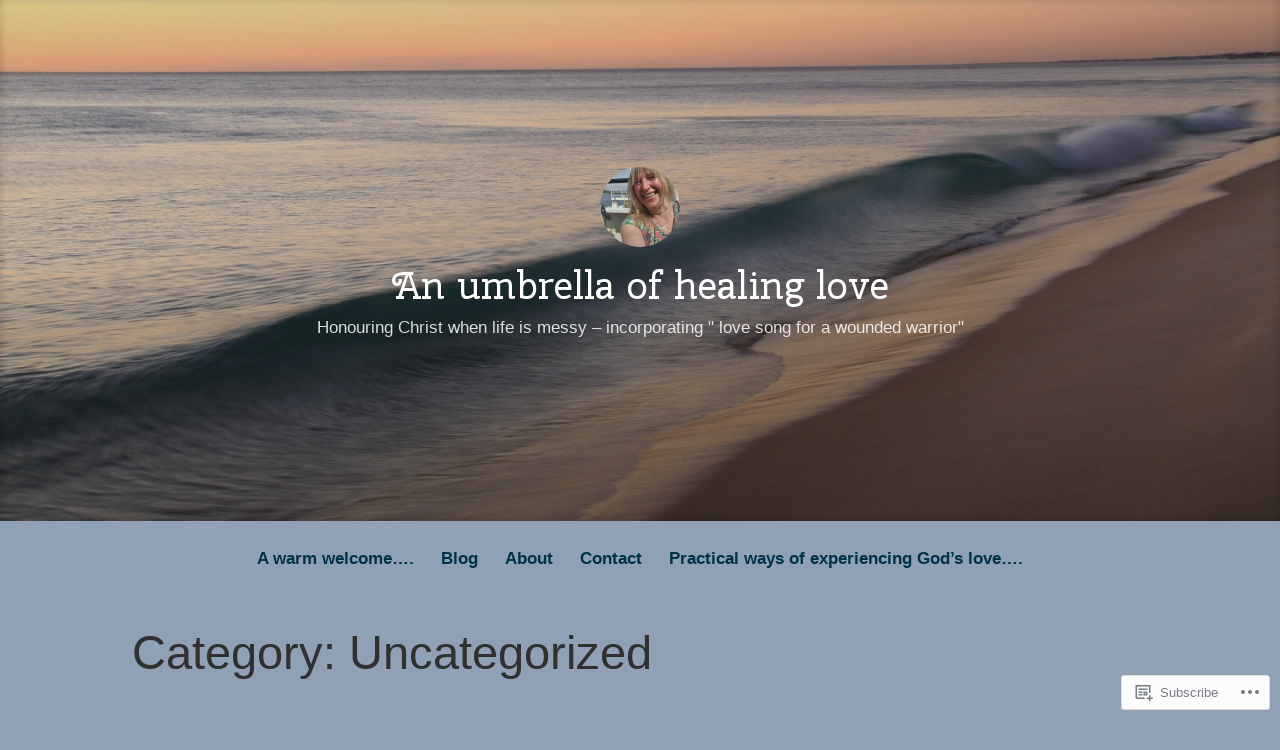

--- FILE ---
content_type: text/html; charset=UTF-8
request_url: https://anumbrellaofhealinglove.blog/category/uncategorised/
body_size: 52629
content:
<!DOCTYPE html>
<html lang="en-GB">
<head>
<meta charset="UTF-8">
<meta name="viewport" content="width=device-width, initial-scale=1">
<link rel="profile" href="http://gmpg.org/xfn/11">

<title>Uncategorized &#8211; An umbrella of healing love</title>
<script type="text/javascript">
  WebFontConfig = {"google":{"families":["Cherry+Swash:r:latin,latin-ext"]},"api_url":"https:\/\/fonts-api.wp.com\/css"};
  (function() {
    var wf = document.createElement('script');
    wf.src = '/wp-content/plugins/custom-fonts/js/webfont.js';
    wf.type = 'text/javascript';
    wf.async = 'true';
    var s = document.getElementsByTagName('script')[0];
    s.parentNode.insertBefore(wf, s);
	})();
</script><style id="jetpack-custom-fonts-css">.wf-active #tinymce h1, .wf-active #tinymce h2, .wf-active #tinymce h3, .wf-active #tinymce h4, .wf-active #tinymce h5, .wf-active #tinymce h6, .wf-active .comment-content h1, .wf-active .comment-content h2, .wf-active .comment-content h3, .wf-active .comment-content h4, .wf-active .comment-content h5, .wf-active .comment-content h6, .wf-active .entry-content h1, .wf-active .entry-content h2, .wf-active .entry-content h3, .wf-active .entry-content h4, .wf-active .entry-content h5, .wf-active .entry-content h6, .wf-active .entry-summary h1, .wf-active .entry-summary h2, .wf-active .entry-summary h3, .wf-active .entry-summary h4, .wf-active .entry-summary h5, .wf-active .entry-summary h6, .wf-active .widget_text h1, .wf-active .widget_text h2, .wf-active .widget_text h3, .wf-active .widget_text h4, .wf-active .widget_text h5, .wf-active .widget_text h6{font-family:"Cherry Swash",sans-serif;font-style:normal;font-weight:400}.wf-active h1{font-style:normal;font-weight:400}.wf-active h2{font-style:normal;font-weight:400}.wf-active h3{font-style:normal;font-weight:400}.wf-active h4{font-style:normal;font-weight:400}.wf-active h5{font-style:normal;font-weight:400}.wf-active h6{font-style:normal;font-weight:400}.wf-active blockquote h1, .wf-active blockquote h2, .wf-active blockquote h3, .wf-active blockquote h4{font-family:"Cherry Swash",sans-serif;font-weight:400;font-style:normal}.wf-active div#jp-relatedposts h3.jp-relatedposts-headline em{font-family:"Cherry Swash",sans-serif;font-style:normal;font-weight:400}.wf-active .comment-reply-title, .wf-active .comments-title{font-family:"Cherry Swash",sans-serif;font-weight:400;font-style:normal}.wf-active .image-post-title{font-family:"Cherry Swash",sans-serif;font-weight:400;font-style:normal}.wf-active .page-header:not(.page-header-light) h1{font-style:normal;font-weight:400}.wf-active .entry-title{font-family:"Cherry Swash",sans-serif;font-style:normal;font-weight:400}.wf-active #post-cover-image .cover-meta .single-post-title{font-family:"Cherry Swash",sans-serif;font-style:normal;font-weight:400}.wf-active #hero-header .site-title{font-family:"Cherry Swash",sans-serif;font-style:normal;font-weight:400}.wf-active .site-header .site-title{font-style:normal;font-weight:400}.wf-active .site-header .site-description{font-style:normal;font-weight:400}</style>
<meta name='robots' content='max-image-preview:large' />

<!-- Async WordPress.com Remote Login -->
<script id="wpcom_remote_login_js">
var wpcom_remote_login_extra_auth = '';
function wpcom_remote_login_remove_dom_node_id( element_id ) {
	var dom_node = document.getElementById( element_id );
	if ( dom_node ) { dom_node.parentNode.removeChild( dom_node ); }
}
function wpcom_remote_login_remove_dom_node_classes( class_name ) {
	var dom_nodes = document.querySelectorAll( '.' + class_name );
	for ( var i = 0; i < dom_nodes.length; i++ ) {
		dom_nodes[ i ].parentNode.removeChild( dom_nodes[ i ] );
	}
}
function wpcom_remote_login_final_cleanup() {
	wpcom_remote_login_remove_dom_node_classes( "wpcom_remote_login_msg" );
	wpcom_remote_login_remove_dom_node_id( "wpcom_remote_login_key" );
	wpcom_remote_login_remove_dom_node_id( "wpcom_remote_login_validate" );
	wpcom_remote_login_remove_dom_node_id( "wpcom_remote_login_js" );
	wpcom_remote_login_remove_dom_node_id( "wpcom_request_access_iframe" );
	wpcom_remote_login_remove_dom_node_id( "wpcom_request_access_styles" );
}

// Watch for messages back from the remote login
window.addEventListener( "message", function( e ) {
	if ( e.origin === "https://r-login.wordpress.com" ) {
		var data = {};
		try {
			data = JSON.parse( e.data );
		} catch( e ) {
			wpcom_remote_login_final_cleanup();
			return;
		}

		if ( data.msg === 'LOGIN' ) {
			// Clean up the login check iframe
			wpcom_remote_login_remove_dom_node_id( "wpcom_remote_login_key" );

			var id_regex = new RegExp( /^[0-9]+$/ );
			var token_regex = new RegExp( /^.*|.*|.*$/ );
			if (
				token_regex.test( data.token )
				&& id_regex.test( data.wpcomid )
			) {
				// We have everything we need to ask for a login
				var script = document.createElement( "script" );
				script.setAttribute( "id", "wpcom_remote_login_validate" );
				script.src = '/remote-login.php?wpcom_remote_login=validate'
					+ '&wpcomid=' + data.wpcomid
					+ '&token=' + encodeURIComponent( data.token )
					+ '&host=' + window.location.protocol
					+ '//' + window.location.hostname
					+ '&postid=3751'
					+ '&is_singular=';
				document.body.appendChild( script );
			}

			return;
		}

		// Safari ITP, not logged in, so redirect
		if ( data.msg === 'LOGIN-REDIRECT' ) {
			window.location = 'https://wordpress.com/log-in?redirect_to=' + window.location.href;
			return;
		}

		// Safari ITP, storage access failed, remove the request
		if ( data.msg === 'LOGIN-REMOVE' ) {
			var css_zap = 'html { -webkit-transition: margin-top 1s; transition: margin-top 1s; } /* 9001 */ html { margin-top: 0 !important; } * html body { margin-top: 0 !important; } @media screen and ( max-width: 782px ) { html { margin-top: 0 !important; } * html body { margin-top: 0 !important; } }';
			var style_zap = document.createElement( 'style' );
			style_zap.type = 'text/css';
			style_zap.appendChild( document.createTextNode( css_zap ) );
			document.body.appendChild( style_zap );

			var e = document.getElementById( 'wpcom_request_access_iframe' );
			e.parentNode.removeChild( e );

			document.cookie = 'wordpress_com_login_access=denied; path=/; max-age=31536000';

			return;
		}

		// Safari ITP
		if ( data.msg === 'REQUEST_ACCESS' ) {
			console.log( 'request access: safari' );

			// Check ITP iframe enable/disable knob
			if ( wpcom_remote_login_extra_auth !== 'safari_itp_iframe' ) {
				return;
			}

			// If we are in a "private window" there is no ITP.
			var private_window = false;
			try {
				var opendb = window.openDatabase( null, null, null, null );
			} catch( e ) {
				private_window = true;
			}

			if ( private_window ) {
				console.log( 'private window' );
				return;
			}

			var iframe = document.createElement( 'iframe' );
			iframe.id = 'wpcom_request_access_iframe';
			iframe.setAttribute( 'scrolling', 'no' );
			iframe.setAttribute( 'sandbox', 'allow-storage-access-by-user-activation allow-scripts allow-same-origin allow-top-navigation-by-user-activation' );
			iframe.src = 'https://r-login.wordpress.com/remote-login.php?wpcom_remote_login=request_access&origin=' + encodeURIComponent( data.origin ) + '&wpcomid=' + encodeURIComponent( data.wpcomid );

			var css = 'html { -webkit-transition: margin-top 1s; transition: margin-top 1s; } /* 9001 */ html { margin-top: 46px !important; } * html body { margin-top: 46px !important; } @media screen and ( max-width: 660px ) { html { margin-top: 71px !important; } * html body { margin-top: 71px !important; } #wpcom_request_access_iframe { display: block; height: 71px !important; } } #wpcom_request_access_iframe { border: 0px; height: 46px; position: fixed; top: 0; left: 0; width: 100%; min-width: 100%; z-index: 99999; background: #23282d; } ';

			var style = document.createElement( 'style' );
			style.type = 'text/css';
			style.id = 'wpcom_request_access_styles';
			style.appendChild( document.createTextNode( css ) );
			document.body.appendChild( style );

			document.body.appendChild( iframe );
		}

		if ( data.msg === 'DONE' ) {
			wpcom_remote_login_final_cleanup();
		}
	}
}, false );

// Inject the remote login iframe after the page has had a chance to load
// more critical resources
window.addEventListener( "DOMContentLoaded", function( e ) {
	var iframe = document.createElement( "iframe" );
	iframe.style.display = "none";
	iframe.setAttribute( "scrolling", "no" );
	iframe.setAttribute( "id", "wpcom_remote_login_key" );
	iframe.src = "https://r-login.wordpress.com/remote-login.php"
		+ "?wpcom_remote_login=key"
		+ "&origin=aHR0cHM6Ly9hbnVtYnJlbGxhb2ZoZWFsaW5nbG92ZS5ibG9n"
		+ "&wpcomid=178496858"
		+ "&time=" + Math.floor( Date.now() / 1000 );
	document.body.appendChild( iframe );
}, false );
</script>
<link rel='dns-prefetch' href='//s0.wp.com' />
<link rel="alternate" type="application/rss+xml" title="An umbrella of healing love &raquo; Feed" href="https://anumbrellaofhealinglove.blog/feed/" />
<link rel="alternate" type="application/rss+xml" title="An umbrella of healing love &raquo; Comments Feed" href="https://anumbrellaofhealinglove.blog/comments/feed/" />
<link rel="alternate" type="application/rss+xml" title="An umbrella of healing love &raquo; Uncategorized Category Feed" href="https://anumbrellaofhealinglove.blog/category/uncategorised/feed/" />
	<script type="text/javascript">
		/* <![CDATA[ */
		function addLoadEvent(func) {
			var oldonload = window.onload;
			if (typeof window.onload != 'function') {
				window.onload = func;
			} else {
				window.onload = function () {
					oldonload();
					func();
				}
			}
		}
		/* ]]> */
	</script>
	<link crossorigin='anonymous' rel='stylesheet' id='all-css-0-1' href='/wp-content/mu-plugins/jetpack-plugin/moon/modules/infinite-scroll/infinity.css?m=1753284714i&cssminify=yes' type='text/css' media='all' />
<style id='wp-emoji-styles-inline-css'>

	img.wp-smiley, img.emoji {
		display: inline !important;
		border: none !important;
		box-shadow: none !important;
		height: 1em !important;
		width: 1em !important;
		margin: 0 0.07em !important;
		vertical-align: -0.1em !important;
		background: none !important;
		padding: 0 !important;
	}
/*# sourceURL=wp-emoji-styles-inline-css */
</style>
<link crossorigin='anonymous' rel='stylesheet' id='all-css-2-1' href='/wp-content/plugins/gutenberg-core/v22.2.0/build/styles/block-library/style.css?m=1764855221i&cssminify=yes' type='text/css' media='all' />
<style id='wp-block-library-inline-css'>
.has-text-align-justify {
	text-align:justify;
}
.has-text-align-justify{text-align:justify;}

/*# sourceURL=wp-block-library-inline-css */
</style><style id='wp-block-paragraph-inline-css'>
.is-small-text{font-size:.875em}.is-regular-text{font-size:1em}.is-large-text{font-size:2.25em}.is-larger-text{font-size:3em}.has-drop-cap:not(:focus):first-letter{float:left;font-size:8.4em;font-style:normal;font-weight:100;line-height:.68;margin:.05em .1em 0 0;text-transform:uppercase}body.rtl .has-drop-cap:not(:focus):first-letter{float:none;margin-left:.1em}p.has-drop-cap.has-background{overflow:hidden}:root :where(p.has-background){padding:1.25em 2.375em}:where(p.has-text-color:not(.has-link-color)) a{color:inherit}p.has-text-align-left[style*="writing-mode:vertical-lr"],p.has-text-align-right[style*="writing-mode:vertical-rl"]{rotate:180deg}
/*# sourceURL=/wp-content/plugins/gutenberg-core/v22.2.0/build/styles/block-library/paragraph/style.css */
</style>
<style id='wp-block-image-inline-css'>
.wp-block-image>a,.wp-block-image>figure>a{display:inline-block}.wp-block-image img{box-sizing:border-box;height:auto;max-width:100%;vertical-align:bottom}@media not (prefers-reduced-motion){.wp-block-image img.hide{visibility:hidden}.wp-block-image img.show{animation:show-content-image .4s}}.wp-block-image[style*=border-radius] img,.wp-block-image[style*=border-radius]>a{border-radius:inherit}.wp-block-image.has-custom-border img{box-sizing:border-box}.wp-block-image.aligncenter{text-align:center}.wp-block-image.alignfull>a,.wp-block-image.alignwide>a{width:100%}.wp-block-image.alignfull img,.wp-block-image.alignwide img{height:auto;width:100%}.wp-block-image .aligncenter,.wp-block-image .alignleft,.wp-block-image .alignright,.wp-block-image.aligncenter,.wp-block-image.alignleft,.wp-block-image.alignright{display:table}.wp-block-image .aligncenter>figcaption,.wp-block-image .alignleft>figcaption,.wp-block-image .alignright>figcaption,.wp-block-image.aligncenter>figcaption,.wp-block-image.alignleft>figcaption,.wp-block-image.alignright>figcaption{caption-side:bottom;display:table-caption}.wp-block-image .alignleft{float:left;margin:.5em 1em .5em 0}.wp-block-image .alignright{float:right;margin:.5em 0 .5em 1em}.wp-block-image .aligncenter{margin-left:auto;margin-right:auto}.wp-block-image :where(figcaption){margin-bottom:1em;margin-top:.5em}.wp-block-image.is-style-circle-mask img{border-radius:9999px}@supports ((-webkit-mask-image:none) or (mask-image:none)) or (-webkit-mask-image:none){.wp-block-image.is-style-circle-mask img{border-radius:0;-webkit-mask-image:url('data:image/svg+xml;utf8,<svg viewBox="0 0 100 100" xmlns="http://www.w3.org/2000/svg"><circle cx="50" cy="50" r="50"/></svg>');mask-image:url('data:image/svg+xml;utf8,<svg viewBox="0 0 100 100" xmlns="http://www.w3.org/2000/svg"><circle cx="50" cy="50" r="50"/></svg>');mask-mode:alpha;-webkit-mask-position:center;mask-position:center;-webkit-mask-repeat:no-repeat;mask-repeat:no-repeat;-webkit-mask-size:contain;mask-size:contain}}:root :where(.wp-block-image.is-style-rounded img,.wp-block-image .is-style-rounded img){border-radius:9999px}.wp-block-image figure{margin:0}.wp-lightbox-container{display:flex;flex-direction:column;position:relative}.wp-lightbox-container img{cursor:zoom-in}.wp-lightbox-container img:hover+button{opacity:1}.wp-lightbox-container button{align-items:center;backdrop-filter:blur(16px) saturate(180%);background-color:#5a5a5a40;border:none;border-radius:4px;cursor:zoom-in;display:flex;height:20px;justify-content:center;opacity:0;padding:0;position:absolute;right:16px;text-align:center;top:16px;width:20px;z-index:100}@media not (prefers-reduced-motion){.wp-lightbox-container button{transition:opacity .2s ease}}.wp-lightbox-container button:focus-visible{outline:3px auto #5a5a5a40;outline:3px auto -webkit-focus-ring-color;outline-offset:3px}.wp-lightbox-container button:hover{cursor:pointer;opacity:1}.wp-lightbox-container button:focus{opacity:1}.wp-lightbox-container button:focus,.wp-lightbox-container button:hover,.wp-lightbox-container button:not(:hover):not(:active):not(.has-background){background-color:#5a5a5a40;border:none}.wp-lightbox-overlay{box-sizing:border-box;cursor:zoom-out;height:100vh;left:0;overflow:hidden;position:fixed;top:0;visibility:hidden;width:100%;z-index:100000}.wp-lightbox-overlay .close-button{align-items:center;cursor:pointer;display:flex;justify-content:center;min-height:40px;min-width:40px;padding:0;position:absolute;right:calc(env(safe-area-inset-right) + 16px);top:calc(env(safe-area-inset-top) + 16px);z-index:5000000}.wp-lightbox-overlay .close-button:focus,.wp-lightbox-overlay .close-button:hover,.wp-lightbox-overlay .close-button:not(:hover):not(:active):not(.has-background){background:none;border:none}.wp-lightbox-overlay .lightbox-image-container{height:var(--wp--lightbox-container-height);left:50%;overflow:hidden;position:absolute;top:50%;transform:translate(-50%,-50%);transform-origin:top left;width:var(--wp--lightbox-container-width);z-index:9999999999}.wp-lightbox-overlay .wp-block-image{align-items:center;box-sizing:border-box;display:flex;height:100%;justify-content:center;margin:0;position:relative;transform-origin:0 0;width:100%;z-index:3000000}.wp-lightbox-overlay .wp-block-image img{height:var(--wp--lightbox-image-height);min-height:var(--wp--lightbox-image-height);min-width:var(--wp--lightbox-image-width);width:var(--wp--lightbox-image-width)}.wp-lightbox-overlay .wp-block-image figcaption{display:none}.wp-lightbox-overlay button{background:none;border:none}.wp-lightbox-overlay .scrim{background-color:#fff;height:100%;opacity:.9;position:absolute;width:100%;z-index:2000000}.wp-lightbox-overlay.active{visibility:visible}@media not (prefers-reduced-motion){.wp-lightbox-overlay.active{animation:turn-on-visibility .25s both}.wp-lightbox-overlay.active img{animation:turn-on-visibility .35s both}.wp-lightbox-overlay.show-closing-animation:not(.active){animation:turn-off-visibility .35s both}.wp-lightbox-overlay.show-closing-animation:not(.active) img{animation:turn-off-visibility .25s both}.wp-lightbox-overlay.zoom.active{animation:none;opacity:1;visibility:visible}.wp-lightbox-overlay.zoom.active .lightbox-image-container{animation:lightbox-zoom-in .4s}.wp-lightbox-overlay.zoom.active .lightbox-image-container img{animation:none}.wp-lightbox-overlay.zoom.active .scrim{animation:turn-on-visibility .4s forwards}.wp-lightbox-overlay.zoom.show-closing-animation:not(.active){animation:none}.wp-lightbox-overlay.zoom.show-closing-animation:not(.active) .lightbox-image-container{animation:lightbox-zoom-out .4s}.wp-lightbox-overlay.zoom.show-closing-animation:not(.active) .lightbox-image-container img{animation:none}.wp-lightbox-overlay.zoom.show-closing-animation:not(.active) .scrim{animation:turn-off-visibility .4s forwards}}@keyframes show-content-image{0%{visibility:hidden}99%{visibility:hidden}to{visibility:visible}}@keyframes turn-on-visibility{0%{opacity:0}to{opacity:1}}@keyframes turn-off-visibility{0%{opacity:1;visibility:visible}99%{opacity:0;visibility:visible}to{opacity:0;visibility:hidden}}@keyframes lightbox-zoom-in{0%{transform:translate(calc((-100vw + var(--wp--lightbox-scrollbar-width))/2 + var(--wp--lightbox-initial-left-position)),calc(-50vh + var(--wp--lightbox-initial-top-position))) scale(var(--wp--lightbox-scale))}to{transform:translate(-50%,-50%) scale(1)}}@keyframes lightbox-zoom-out{0%{transform:translate(-50%,-50%) scale(1);visibility:visible}99%{visibility:visible}to{transform:translate(calc((-100vw + var(--wp--lightbox-scrollbar-width))/2 + var(--wp--lightbox-initial-left-position)),calc(-50vh + var(--wp--lightbox-initial-top-position))) scale(var(--wp--lightbox-scale));visibility:hidden}}
/*# sourceURL=/wp-content/plugins/gutenberg-core/v22.2.0/build/styles/block-library/image/style.css */
</style>
<style id='wp-block-image-theme-inline-css'>
:root :where(.wp-block-image figcaption){color:#555;font-size:13px;text-align:center}.is-dark-theme :root :where(.wp-block-image figcaption){color:#ffffffa6}.wp-block-image{margin:0 0 1em}
/*# sourceURL=/wp-content/plugins/gutenberg-core/v22.2.0/build/styles/block-library/image/theme.css */
</style>
<style id='global-styles-inline-css'>
:root{--wp--preset--aspect-ratio--square: 1;--wp--preset--aspect-ratio--4-3: 4/3;--wp--preset--aspect-ratio--3-4: 3/4;--wp--preset--aspect-ratio--3-2: 3/2;--wp--preset--aspect-ratio--2-3: 2/3;--wp--preset--aspect-ratio--16-9: 16/9;--wp--preset--aspect-ratio--9-16: 9/16;--wp--preset--color--black: #000000;--wp--preset--color--cyan-bluish-gray: #abb8c3;--wp--preset--color--white: #fff;--wp--preset--color--pale-pink: #f78da7;--wp--preset--color--vivid-red: #cf2e2e;--wp--preset--color--luminous-vivid-orange: #ff6900;--wp--preset--color--luminous-vivid-amber: #fcb900;--wp--preset--color--light-green-cyan: #7bdcb5;--wp--preset--color--vivid-green-cyan: #00d084;--wp--preset--color--pale-cyan-blue: #8ed1fc;--wp--preset--color--vivid-cyan-blue: #0693e3;--wp--preset--color--vivid-purple: #9b51e0;--wp--preset--color--medium-blue: #0087be;--wp--preset--color--bright-blue: #00aadc;--wp--preset--color--dark-gray: #4d4d4b;--wp--preset--color--light-gray: #b3b3b1;--wp--preset--gradient--vivid-cyan-blue-to-vivid-purple: linear-gradient(135deg,rgb(6,147,227) 0%,rgb(155,81,224) 100%);--wp--preset--gradient--light-green-cyan-to-vivid-green-cyan: linear-gradient(135deg,rgb(122,220,180) 0%,rgb(0,208,130) 100%);--wp--preset--gradient--luminous-vivid-amber-to-luminous-vivid-orange: linear-gradient(135deg,rgb(252,185,0) 0%,rgb(255,105,0) 100%);--wp--preset--gradient--luminous-vivid-orange-to-vivid-red: linear-gradient(135deg,rgb(255,105,0) 0%,rgb(207,46,46) 100%);--wp--preset--gradient--very-light-gray-to-cyan-bluish-gray: linear-gradient(135deg,rgb(238,238,238) 0%,rgb(169,184,195) 100%);--wp--preset--gradient--cool-to-warm-spectrum: linear-gradient(135deg,rgb(74,234,220) 0%,rgb(151,120,209) 20%,rgb(207,42,186) 40%,rgb(238,44,130) 60%,rgb(251,105,98) 80%,rgb(254,248,76) 100%);--wp--preset--gradient--blush-light-purple: linear-gradient(135deg,rgb(255,206,236) 0%,rgb(152,150,240) 100%);--wp--preset--gradient--blush-bordeaux: linear-gradient(135deg,rgb(254,205,165) 0%,rgb(254,45,45) 50%,rgb(107,0,62) 100%);--wp--preset--gradient--luminous-dusk: linear-gradient(135deg,rgb(255,203,112) 0%,rgb(199,81,192) 50%,rgb(65,88,208) 100%);--wp--preset--gradient--pale-ocean: linear-gradient(135deg,rgb(255,245,203) 0%,rgb(182,227,212) 50%,rgb(51,167,181) 100%);--wp--preset--gradient--electric-grass: linear-gradient(135deg,rgb(202,248,128) 0%,rgb(113,206,126) 100%);--wp--preset--gradient--midnight: linear-gradient(135deg,rgb(2,3,129) 0%,rgb(40,116,252) 100%);--wp--preset--font-size--small: 13px;--wp--preset--font-size--medium: 20px;--wp--preset--font-size--large: 36px;--wp--preset--font-size--x-large: 42px;--wp--preset--font-family--albert-sans: 'Albert Sans', sans-serif;--wp--preset--font-family--alegreya: Alegreya, serif;--wp--preset--font-family--arvo: Arvo, serif;--wp--preset--font-family--bodoni-moda: 'Bodoni Moda', serif;--wp--preset--font-family--bricolage-grotesque: 'Bricolage Grotesque', sans-serif;--wp--preset--font-family--cabin: Cabin, sans-serif;--wp--preset--font-family--chivo: Chivo, sans-serif;--wp--preset--font-family--commissioner: Commissioner, sans-serif;--wp--preset--font-family--cormorant: Cormorant, serif;--wp--preset--font-family--courier-prime: 'Courier Prime', monospace;--wp--preset--font-family--crimson-pro: 'Crimson Pro', serif;--wp--preset--font-family--dm-mono: 'DM Mono', monospace;--wp--preset--font-family--dm-sans: 'DM Sans', sans-serif;--wp--preset--font-family--dm-serif-display: 'DM Serif Display', serif;--wp--preset--font-family--domine: Domine, serif;--wp--preset--font-family--eb-garamond: 'EB Garamond', serif;--wp--preset--font-family--epilogue: Epilogue, sans-serif;--wp--preset--font-family--fahkwang: Fahkwang, sans-serif;--wp--preset--font-family--figtree: Figtree, sans-serif;--wp--preset--font-family--fira-sans: 'Fira Sans', sans-serif;--wp--preset--font-family--fjalla-one: 'Fjalla One', sans-serif;--wp--preset--font-family--fraunces: Fraunces, serif;--wp--preset--font-family--gabarito: Gabarito, system-ui;--wp--preset--font-family--ibm-plex-mono: 'IBM Plex Mono', monospace;--wp--preset--font-family--ibm-plex-sans: 'IBM Plex Sans', sans-serif;--wp--preset--font-family--ibarra-real-nova: 'Ibarra Real Nova', serif;--wp--preset--font-family--instrument-serif: 'Instrument Serif', serif;--wp--preset--font-family--inter: Inter, sans-serif;--wp--preset--font-family--josefin-sans: 'Josefin Sans', sans-serif;--wp--preset--font-family--jost: Jost, sans-serif;--wp--preset--font-family--libre-baskerville: 'Libre Baskerville', serif;--wp--preset--font-family--libre-franklin: 'Libre Franklin', sans-serif;--wp--preset--font-family--literata: Literata, serif;--wp--preset--font-family--lora: Lora, serif;--wp--preset--font-family--merriweather: Merriweather, serif;--wp--preset--font-family--montserrat: Montserrat, sans-serif;--wp--preset--font-family--newsreader: Newsreader, serif;--wp--preset--font-family--noto-sans-mono: 'Noto Sans Mono', sans-serif;--wp--preset--font-family--nunito: Nunito, sans-serif;--wp--preset--font-family--open-sans: 'Open Sans', sans-serif;--wp--preset--font-family--overpass: Overpass, sans-serif;--wp--preset--font-family--pt-serif: 'PT Serif', serif;--wp--preset--font-family--petrona: Petrona, serif;--wp--preset--font-family--piazzolla: Piazzolla, serif;--wp--preset--font-family--playfair-display: 'Playfair Display', serif;--wp--preset--font-family--plus-jakarta-sans: 'Plus Jakarta Sans', sans-serif;--wp--preset--font-family--poppins: Poppins, sans-serif;--wp--preset--font-family--raleway: Raleway, sans-serif;--wp--preset--font-family--roboto: Roboto, sans-serif;--wp--preset--font-family--roboto-slab: 'Roboto Slab', serif;--wp--preset--font-family--rubik: Rubik, sans-serif;--wp--preset--font-family--rufina: Rufina, serif;--wp--preset--font-family--sora: Sora, sans-serif;--wp--preset--font-family--source-sans-3: 'Source Sans 3', sans-serif;--wp--preset--font-family--source-serif-4: 'Source Serif 4', serif;--wp--preset--font-family--space-mono: 'Space Mono', monospace;--wp--preset--font-family--syne: Syne, sans-serif;--wp--preset--font-family--texturina: Texturina, serif;--wp--preset--font-family--urbanist: Urbanist, sans-serif;--wp--preset--font-family--work-sans: 'Work Sans', sans-serif;--wp--preset--spacing--20: 0.44rem;--wp--preset--spacing--30: 0.67rem;--wp--preset--spacing--40: 1rem;--wp--preset--spacing--50: 1.5rem;--wp--preset--spacing--60: 2.25rem;--wp--preset--spacing--70: 3.38rem;--wp--preset--spacing--80: 5.06rem;--wp--preset--shadow--natural: 6px 6px 9px rgba(0, 0, 0, 0.2);--wp--preset--shadow--deep: 12px 12px 50px rgba(0, 0, 0, 0.4);--wp--preset--shadow--sharp: 6px 6px 0px rgba(0, 0, 0, 0.2);--wp--preset--shadow--outlined: 6px 6px 0px -3px rgb(255, 255, 255), 6px 6px rgb(0, 0, 0);--wp--preset--shadow--crisp: 6px 6px 0px rgb(0, 0, 0);}:where(.is-layout-flex){gap: 0.5em;}:where(.is-layout-grid){gap: 0.5em;}body .is-layout-flex{display: flex;}.is-layout-flex{flex-wrap: wrap;align-items: center;}.is-layout-flex > :is(*, div){margin: 0;}body .is-layout-grid{display: grid;}.is-layout-grid > :is(*, div){margin: 0;}:where(.wp-block-columns.is-layout-flex){gap: 2em;}:where(.wp-block-columns.is-layout-grid){gap: 2em;}:where(.wp-block-post-template.is-layout-flex){gap: 1.25em;}:where(.wp-block-post-template.is-layout-grid){gap: 1.25em;}.has-black-color{color: var(--wp--preset--color--black) !important;}.has-cyan-bluish-gray-color{color: var(--wp--preset--color--cyan-bluish-gray) !important;}.has-white-color{color: var(--wp--preset--color--white) !important;}.has-pale-pink-color{color: var(--wp--preset--color--pale-pink) !important;}.has-vivid-red-color{color: var(--wp--preset--color--vivid-red) !important;}.has-luminous-vivid-orange-color{color: var(--wp--preset--color--luminous-vivid-orange) !important;}.has-luminous-vivid-amber-color{color: var(--wp--preset--color--luminous-vivid-amber) !important;}.has-light-green-cyan-color{color: var(--wp--preset--color--light-green-cyan) !important;}.has-vivid-green-cyan-color{color: var(--wp--preset--color--vivid-green-cyan) !important;}.has-pale-cyan-blue-color{color: var(--wp--preset--color--pale-cyan-blue) !important;}.has-vivid-cyan-blue-color{color: var(--wp--preset--color--vivid-cyan-blue) !important;}.has-vivid-purple-color{color: var(--wp--preset--color--vivid-purple) !important;}.has-black-background-color{background-color: var(--wp--preset--color--black) !important;}.has-cyan-bluish-gray-background-color{background-color: var(--wp--preset--color--cyan-bluish-gray) !important;}.has-white-background-color{background-color: var(--wp--preset--color--white) !important;}.has-pale-pink-background-color{background-color: var(--wp--preset--color--pale-pink) !important;}.has-vivid-red-background-color{background-color: var(--wp--preset--color--vivid-red) !important;}.has-luminous-vivid-orange-background-color{background-color: var(--wp--preset--color--luminous-vivid-orange) !important;}.has-luminous-vivid-amber-background-color{background-color: var(--wp--preset--color--luminous-vivid-amber) !important;}.has-light-green-cyan-background-color{background-color: var(--wp--preset--color--light-green-cyan) !important;}.has-vivid-green-cyan-background-color{background-color: var(--wp--preset--color--vivid-green-cyan) !important;}.has-pale-cyan-blue-background-color{background-color: var(--wp--preset--color--pale-cyan-blue) !important;}.has-vivid-cyan-blue-background-color{background-color: var(--wp--preset--color--vivid-cyan-blue) !important;}.has-vivid-purple-background-color{background-color: var(--wp--preset--color--vivid-purple) !important;}.has-black-border-color{border-color: var(--wp--preset--color--black) !important;}.has-cyan-bluish-gray-border-color{border-color: var(--wp--preset--color--cyan-bluish-gray) !important;}.has-white-border-color{border-color: var(--wp--preset--color--white) !important;}.has-pale-pink-border-color{border-color: var(--wp--preset--color--pale-pink) !important;}.has-vivid-red-border-color{border-color: var(--wp--preset--color--vivid-red) !important;}.has-luminous-vivid-orange-border-color{border-color: var(--wp--preset--color--luminous-vivid-orange) !important;}.has-luminous-vivid-amber-border-color{border-color: var(--wp--preset--color--luminous-vivid-amber) !important;}.has-light-green-cyan-border-color{border-color: var(--wp--preset--color--light-green-cyan) !important;}.has-vivid-green-cyan-border-color{border-color: var(--wp--preset--color--vivid-green-cyan) !important;}.has-pale-cyan-blue-border-color{border-color: var(--wp--preset--color--pale-cyan-blue) !important;}.has-vivid-cyan-blue-border-color{border-color: var(--wp--preset--color--vivid-cyan-blue) !important;}.has-vivid-purple-border-color{border-color: var(--wp--preset--color--vivid-purple) !important;}.has-vivid-cyan-blue-to-vivid-purple-gradient-background{background: var(--wp--preset--gradient--vivid-cyan-blue-to-vivid-purple) !important;}.has-light-green-cyan-to-vivid-green-cyan-gradient-background{background: var(--wp--preset--gradient--light-green-cyan-to-vivid-green-cyan) !important;}.has-luminous-vivid-amber-to-luminous-vivid-orange-gradient-background{background: var(--wp--preset--gradient--luminous-vivid-amber-to-luminous-vivid-orange) !important;}.has-luminous-vivid-orange-to-vivid-red-gradient-background{background: var(--wp--preset--gradient--luminous-vivid-orange-to-vivid-red) !important;}.has-very-light-gray-to-cyan-bluish-gray-gradient-background{background: var(--wp--preset--gradient--very-light-gray-to-cyan-bluish-gray) !important;}.has-cool-to-warm-spectrum-gradient-background{background: var(--wp--preset--gradient--cool-to-warm-spectrum) !important;}.has-blush-light-purple-gradient-background{background: var(--wp--preset--gradient--blush-light-purple) !important;}.has-blush-bordeaux-gradient-background{background: var(--wp--preset--gradient--blush-bordeaux) !important;}.has-luminous-dusk-gradient-background{background: var(--wp--preset--gradient--luminous-dusk) !important;}.has-pale-ocean-gradient-background{background: var(--wp--preset--gradient--pale-ocean) !important;}.has-electric-grass-gradient-background{background: var(--wp--preset--gradient--electric-grass) !important;}.has-midnight-gradient-background{background: var(--wp--preset--gradient--midnight) !important;}.has-small-font-size{font-size: var(--wp--preset--font-size--small) !important;}.has-medium-font-size{font-size: var(--wp--preset--font-size--medium) !important;}.has-large-font-size{font-size: var(--wp--preset--font-size--large) !important;}.has-x-large-font-size{font-size: var(--wp--preset--font-size--x-large) !important;}.has-albert-sans-font-family{font-family: var(--wp--preset--font-family--albert-sans) !important;}.has-alegreya-font-family{font-family: var(--wp--preset--font-family--alegreya) !important;}.has-arvo-font-family{font-family: var(--wp--preset--font-family--arvo) !important;}.has-bodoni-moda-font-family{font-family: var(--wp--preset--font-family--bodoni-moda) !important;}.has-bricolage-grotesque-font-family{font-family: var(--wp--preset--font-family--bricolage-grotesque) !important;}.has-cabin-font-family{font-family: var(--wp--preset--font-family--cabin) !important;}.has-chivo-font-family{font-family: var(--wp--preset--font-family--chivo) !important;}.has-commissioner-font-family{font-family: var(--wp--preset--font-family--commissioner) !important;}.has-cormorant-font-family{font-family: var(--wp--preset--font-family--cormorant) !important;}.has-courier-prime-font-family{font-family: var(--wp--preset--font-family--courier-prime) !important;}.has-crimson-pro-font-family{font-family: var(--wp--preset--font-family--crimson-pro) !important;}.has-dm-mono-font-family{font-family: var(--wp--preset--font-family--dm-mono) !important;}.has-dm-sans-font-family{font-family: var(--wp--preset--font-family--dm-sans) !important;}.has-dm-serif-display-font-family{font-family: var(--wp--preset--font-family--dm-serif-display) !important;}.has-domine-font-family{font-family: var(--wp--preset--font-family--domine) !important;}.has-eb-garamond-font-family{font-family: var(--wp--preset--font-family--eb-garamond) !important;}.has-epilogue-font-family{font-family: var(--wp--preset--font-family--epilogue) !important;}.has-fahkwang-font-family{font-family: var(--wp--preset--font-family--fahkwang) !important;}.has-figtree-font-family{font-family: var(--wp--preset--font-family--figtree) !important;}.has-fira-sans-font-family{font-family: var(--wp--preset--font-family--fira-sans) !important;}.has-fjalla-one-font-family{font-family: var(--wp--preset--font-family--fjalla-one) !important;}.has-fraunces-font-family{font-family: var(--wp--preset--font-family--fraunces) !important;}.has-gabarito-font-family{font-family: var(--wp--preset--font-family--gabarito) !important;}.has-ibm-plex-mono-font-family{font-family: var(--wp--preset--font-family--ibm-plex-mono) !important;}.has-ibm-plex-sans-font-family{font-family: var(--wp--preset--font-family--ibm-plex-sans) !important;}.has-ibarra-real-nova-font-family{font-family: var(--wp--preset--font-family--ibarra-real-nova) !important;}.has-instrument-serif-font-family{font-family: var(--wp--preset--font-family--instrument-serif) !important;}.has-inter-font-family{font-family: var(--wp--preset--font-family--inter) !important;}.has-josefin-sans-font-family{font-family: var(--wp--preset--font-family--josefin-sans) !important;}.has-jost-font-family{font-family: var(--wp--preset--font-family--jost) !important;}.has-libre-baskerville-font-family{font-family: var(--wp--preset--font-family--libre-baskerville) !important;}.has-libre-franklin-font-family{font-family: var(--wp--preset--font-family--libre-franklin) !important;}.has-literata-font-family{font-family: var(--wp--preset--font-family--literata) !important;}.has-lora-font-family{font-family: var(--wp--preset--font-family--lora) !important;}.has-merriweather-font-family{font-family: var(--wp--preset--font-family--merriweather) !important;}.has-montserrat-font-family{font-family: var(--wp--preset--font-family--montserrat) !important;}.has-newsreader-font-family{font-family: var(--wp--preset--font-family--newsreader) !important;}.has-noto-sans-mono-font-family{font-family: var(--wp--preset--font-family--noto-sans-mono) !important;}.has-nunito-font-family{font-family: var(--wp--preset--font-family--nunito) !important;}.has-open-sans-font-family{font-family: var(--wp--preset--font-family--open-sans) !important;}.has-overpass-font-family{font-family: var(--wp--preset--font-family--overpass) !important;}.has-pt-serif-font-family{font-family: var(--wp--preset--font-family--pt-serif) !important;}.has-petrona-font-family{font-family: var(--wp--preset--font-family--petrona) !important;}.has-piazzolla-font-family{font-family: var(--wp--preset--font-family--piazzolla) !important;}.has-playfair-display-font-family{font-family: var(--wp--preset--font-family--playfair-display) !important;}.has-plus-jakarta-sans-font-family{font-family: var(--wp--preset--font-family--plus-jakarta-sans) !important;}.has-poppins-font-family{font-family: var(--wp--preset--font-family--poppins) !important;}.has-raleway-font-family{font-family: var(--wp--preset--font-family--raleway) !important;}.has-roboto-font-family{font-family: var(--wp--preset--font-family--roboto) !important;}.has-roboto-slab-font-family{font-family: var(--wp--preset--font-family--roboto-slab) !important;}.has-rubik-font-family{font-family: var(--wp--preset--font-family--rubik) !important;}.has-rufina-font-family{font-family: var(--wp--preset--font-family--rufina) !important;}.has-sora-font-family{font-family: var(--wp--preset--font-family--sora) !important;}.has-source-sans-3-font-family{font-family: var(--wp--preset--font-family--source-sans-3) !important;}.has-source-serif-4-font-family{font-family: var(--wp--preset--font-family--source-serif-4) !important;}.has-space-mono-font-family{font-family: var(--wp--preset--font-family--space-mono) !important;}.has-syne-font-family{font-family: var(--wp--preset--font-family--syne) !important;}.has-texturina-font-family{font-family: var(--wp--preset--font-family--texturina) !important;}.has-urbanist-font-family{font-family: var(--wp--preset--font-family--urbanist) !important;}.has-work-sans-font-family{font-family: var(--wp--preset--font-family--work-sans) !important;}
/*# sourceURL=global-styles-inline-css */
</style>

<style id='classic-theme-styles-inline-css'>
/*! This file is auto-generated */
.wp-block-button__link{color:#fff;background-color:#32373c;border-radius:9999px;box-shadow:none;text-decoration:none;padding:calc(.667em + 2px) calc(1.333em + 2px);font-size:1.125em}.wp-block-file__button{background:#32373c;color:#fff;text-decoration:none}
/*# sourceURL=/wp-includes/css/classic-themes.min.css */
</style>
<link crossorigin='anonymous' rel='stylesheet' id='all-css-4-1' href='/_static/??-eJydkNFqAkEMRX+o2bDbFX0pforszgaNTmbCZLbSvzerpS0oIn0JSbjnXhI8K4ScKqWKGuc9J8OQx5jDybBr2k3TgrFoJCj02fQ4sdUfBVj9itQEszf8YyQz/HoV8r3oUBeF0MQDRRKXPcPO6gyMoxYyA6/Cs0A9OGjPuCNVHcLpe0bJOeGOU8A9JSrshD1u70xvWajziJwmUvKSKvgc2Q5UoMPHx78AOoK3B/6HXs65RsP1S4vFVj7a9eq92/Trtj9eAKZUrnM=&cssminify=yes' type='text/css' media='all' />
<style id='independent-publisher-2-style-inline-css'>
#hero-header { background: url("https://defaultcustomheadersdata.files.wordpress.com/2016/07/beach1.jpg?resize=1440,600") no-repeat center; background-size: cover; background-attachment: scroll; }
/*# sourceURL=independent-publisher-2-style-inline-css */
</style>
<style id='jetpack_facebook_likebox-inline-css'>
.widget_facebook_likebox {
	overflow: hidden;
}

/*# sourceURL=/wp-content/mu-plugins/jetpack-plugin/moon/modules/widgets/facebook-likebox/style.css */
</style>
<link crossorigin='anonymous' rel='stylesheet' id='all-css-6-1' href='/_static/??-eJzTLy/QTc7PK0nNK9HPLdUtyClNz8wr1i9KTcrJTwcy0/WTi5G5ekCujj52Temp+bo5+cmJJZn5eSgc3bScxMwikFb7XFtDE1NLExMLc0OTLACohS2q&cssminify=yes' type='text/css' media='all' />
<link crossorigin='anonymous' rel='stylesheet' id='print-css-7-1' href='/wp-content/mu-plugins/global-print/global-print.css?m=1465851035i&cssminify=yes' type='text/css' media='print' />
<style id='jetpack-global-styles-frontend-style-inline-css'>
:root { --font-headings: unset; --font-base: unset; --font-headings-default: -apple-system,BlinkMacSystemFont,"Segoe UI",Roboto,Oxygen-Sans,Ubuntu,Cantarell,"Helvetica Neue",sans-serif; --font-base-default: -apple-system,BlinkMacSystemFont,"Segoe UI",Roboto,Oxygen-Sans,Ubuntu,Cantarell,"Helvetica Neue",sans-serif;}
/*# sourceURL=jetpack-global-styles-frontend-style-inline-css */
</style>
<link crossorigin='anonymous' rel='stylesheet' id='all-css-10-1' href='/wp-content/themes/h4/global.css?m=1420737423i&cssminify=yes' type='text/css' media='all' />
<script type="text/javascript" id="wpcom-actionbar-placeholder-js-extra">
/* <![CDATA[ */
var actionbardata = {"siteID":"178496858","postID":"0","siteURL":"https://anumbrellaofhealinglove.blog","xhrURL":"https://anumbrellaofhealinglove.blog/wp-admin/admin-ajax.php","nonce":"a341b530e9","isLoggedIn":"","statusMessage":"","subsEmailDefault":"instantly","proxyScriptUrl":"https://s0.wp.com/wp-content/js/wpcom-proxy-request.js?m=1513050504i&amp;ver=20211021","i18n":{"followedText":"New posts from this site will now appear in your \u003Ca href=\"https://wordpress.com/reader\"\u003EReader\u003C/a\u003E","foldBar":"Collapse this bar","unfoldBar":"Expand this bar","shortLinkCopied":"Shortlink copied to clipboard."}};
//# sourceURL=wpcom-actionbar-placeholder-js-extra
/* ]]> */
</script>
<script type="text/javascript" id="jetpack-mu-wpcom-settings-js-before">
/* <![CDATA[ */
var JETPACK_MU_WPCOM_SETTINGS = {"assetsUrl":"https://s0.wp.com/wp-content/mu-plugins/jetpack-mu-wpcom-plugin/moon/jetpack_vendor/automattic/jetpack-mu-wpcom/src/build/"};
//# sourceURL=jetpack-mu-wpcom-settings-js-before
/* ]]> */
</script>
<script crossorigin='anonymous' type='text/javascript'  src='/wp-content/js/rlt-proxy.js?m=1720530689i'></script>
<script type="text/javascript" id="rlt-proxy-js-after">
/* <![CDATA[ */
	rltInitialize( {"token":null,"iframeOrigins":["https:\/\/widgets.wp.com"]} );
//# sourceURL=rlt-proxy-js-after
/* ]]> */
</script>
<link rel="EditURI" type="application/rsd+xml" title="RSD" href="https://anumbrellaofhealinglove.wordpress.com/xmlrpc.php?rsd" />
<meta name="generator" content="WordPress.com" />

<!-- Jetpack Open Graph Tags -->
<meta property="og:type" content="website" />
<meta property="og:title" content="Uncategorized &#8211; An umbrella of healing love" />
<meta property="og:url" content="https://anumbrellaofhealinglove.blog/category/uncategorised/" />
<meta property="og:site_name" content="An umbrella of healing love" />
<meta property="og:image" content="https://anumbrellaofhealinglove.blog/wp-content/uploads/2020/06/cropped-img_20200523_133230-blog-image-1-2.jpg?w=200" />
<meta property="og:image:width" content="200" />
<meta property="og:image:height" content="200" />
<meta property="og:image:alt" content="" />
<meta property="og:locale" content="en_GB" />

<!-- End Jetpack Open Graph Tags -->
<link rel="search" type="application/opensearchdescription+xml" href="https://anumbrellaofhealinglove.blog/osd.xml" title="An umbrella of healing love" />
<link rel="search" type="application/opensearchdescription+xml" href="https://s1.wp.com/opensearch.xml" title="WordPress.com" />
<meta name="theme-color" content="#90a1b5" />
<meta name="description" content="Posts about Uncategorized written by fionagardnerww" />
<style type="text/css" id="custom-background-css">
body.custom-background { background-color: #90a1b5; }
</style>
	<style type="text/css" id="custom-colors-css">    .has-header-image .site-title a,
    .has-header-image .site-title a:visited {
        color: #fff;
    }

    @media screen and ( max-width: 32.374em ) {
        .main-navigation ul ul {
            background: transparent !important;
        }
        .main-navigation ul ul a {
            color: inherit !important;
        }
    }
  .widget_recent_comments a,
            .widget_recent_entries a,
            body,
            input,
            select,
            textarea,
            .menu-toggle { color: #2D2D2D;}
#infinite-footer .blog-info a:hover,
            #infinite-footer .blog-credits a:hover { color: #2D2D2D;}
.posts-navigation .nav-links a,
            .main-navigation ul ul a,
            .main-navigation > div > ul > li.current-menu-item > ul > li a,
            .main-navigation > div > ul > li.current_page_item > ul > li a { color: #050505;}
input[type="button"],
            input[type="button"]:hover,
            input[type="reset"],
            input[type="reset"]:hover,
            input[type="submit"],
            input[type="submit"]:hover,
            button,
            .button,
            .button:hover,
            #content #infinite-handle span button,
            #content #infinite-handle span button:hover,
            .more-link,
            .more-link:hover,
            .more-link:visited { color: #050505;}
.site-main > .hentry:nth-child(n+2), .site .infinite-wrap > .hentry:nth-child(n+2),
            .entry-author-wrapper,
            .post-navigation,
            .comment,
            .page-links a:hover,
            .main-navigation li { border-color: #dddddd;}
.site-main > .hentry:nth-child(n+2), .site .infinite-wrap > .hentry:nth-child(n+2),
            .entry-author-wrapper,
            .post-navigation,
            .comment,
            .page-links a:hover,
            .main-navigation li { border-color: rgba( 221, 221, 221, 0.25 );}
#infinite-footer .blog-info a,
            #infinite-footer .blog-credits,
            #infinite-footer .blog-credits a { color: #2D2D2D;}
.post-details,
            .post-details a,
            .post-details a:visited,
            .post-edit-link a,
            .post-edit-link a:visited { color: #30302F;}
.post-tags li:first-child,
            .jetpack-social-navigation li a:hover,
            .widget_wpcom_social_media_icons_widget li a:hover,
            .jetpack-social-navigation li a:focus,
            .widget_wpcom_social_media_icons_widget li a:focus,
            .jetpack-social-navigation li a:active,
            .widget_wpcom_social_media_icons_widget li a:active { color: #2D2D2D;}
.jetpack-social-navigation li a,
            .widget_wpcom_social_media_icons_widget li a { color: #2D2D2D;}
.post-navigation .nav-links a:hover,
            .post-navigation .nav-links a:focus,
            .post-navigation .nav-links a:active,
            .entry-author .author-bio,
            .site-posted-on time,
            .site-description { color: #2D2D2D;}
.comment .comment-meta,
            .comment-form label,
            .light-text,
            .light-text a,
            .light-text a:visited,
            .widget_rss .rss-date,
            .widget_rss li > cite { color: #30302F;}
.light-text a:hover { color: #30302F;}
body { background-color: #90a1b5;}
#infinite-footer .container { background-color: #90a1b5;}
#infinite-footer .container { background-color: rgba( 144, 161, 181, 0.7 );}
.post-edit-link a { background-color: #8A9CB1;}
.entry-author .author-title,
            .entry-title,
            .entry-title a,
            .entry-title a:visited,
            .site-posted-on strong,
            .site-title,
            .site-title a,
            .site-title a:visited,
            .entry-title a:hover,
            .site-title a:hover,
            h1,
            h2,
            h3,
            h4,
            h5,
            h6,
            .page-header:not(.page-header-light) h1,
            .comment .comment-meta .comment-author .fn { color: #30302F;}
.comment-form input[type="email"]:active,
            .comment-form input[type="email"]:focus,
            .comment-form input[type="password"]:active,
            .comment-form input[type="password"]:focus,
            .comment-form input[type="search"]:active,
            .comment-form input[type="search"]:focus,
            .comment-form input[type="text"]:active,
            .comment-form input[type="text"]:focus,
            .comment-form input[type="url"]:active,
            .comment-form input[type="url"]:focus,
            .comment-form textarea:active,
            .comment-form textarea:focus,
            blockquote,
            input[type="email"]:focus,
            input[type="password"]:focus,
            input[type="search"]:focus,
            input[type="text"]:focus,
            input[type="url"]:focus,
            textarea:focus { border-color: #0087be;}
.comment .comment-meta .comment-metadata a:hover,
            .comment-form span.required,
            .pingback:before,
            .post-details a:hover,
            .post-edit-link a:active,
            .post-edit-link a:focus,
            .post-edit-link a:hover,
            .site-info a:hover,
            .trackback:before,
            a,
            a:visited { color: #003347;}
.main-navigation > div > ul > li.current-menu-item > a,
            .main-navigation > div > ul > li.current_page_item > a,
            a:active,
            a:focus,
            a:hover,
            .page-links a:hover { color: #00719E;}
.posts-navigation .nav-links a,
            .main-navigation ul ul { background-color: #0087be;}
button,
            input[type="button"],
            input[type="reset"],
            input[type="submit"],
            .button,
            #content #infinite-handle span button,
            .more-link { background-color: #0087be;}
button:not(".components-button"):hover,
            input[type="button"]:hover,
            input[type="reset"]:hover,
            input[type="submit"]:hover,
            .button:hover,
            #content #infinite-handle span button:hover,
            .more-link:hover { background-color: #006289;}
</style>
<link rel="icon" href="https://anumbrellaofhealinglove.blog/wp-content/uploads/2020/06/cropped-img_20200523_133230-blog-image-1-2.jpg?w=32" sizes="32x32" />
<link rel="icon" href="https://anumbrellaofhealinglove.blog/wp-content/uploads/2020/06/cropped-img_20200523_133230-blog-image-1-2.jpg?w=192" sizes="192x192" />
<link rel="apple-touch-icon" href="https://anumbrellaofhealinglove.blog/wp-content/uploads/2020/06/cropped-img_20200523_133230-blog-image-1-2.jpg?w=180" />
<meta name="msapplication-TileImage" content="https://anumbrellaofhealinglove.blog/wp-content/uploads/2020/06/cropped-img_20200523_133230-blog-image-1-2.jpg?w=270" />
<link crossorigin='anonymous' rel='stylesheet' id='all-css-0-3' href='/_static/??-eJydjtsKwkAMRH/INtSixQfxU6TNhpI2u1k2u5T+vYoX8EXUxzMMZwaWWKGGTCGDL1WUMnIwmCjHHucHg1cNcOaAMIjibGALR0o1mm3ge4NXV4QMsE9ajORVega/Cu+XCosDK4Nh4phZr+U3qj2Hf69mFnLV2ItQWj/RbeDkj023aw/dvm220wVj64Nk&cssminify=yes' type='text/css' media='all' />
</head>

<body class="archive category category-uncategorised category-97 custom-background wp-embed-responsive wp-theme-pubindependent-publisher-2 customizer-styles-applied has-sidebar has-header-image jetpack-reblog-enabled custom-colors">

<div id="page" class="hfeed site">
	<a class="skip-link screen-reader-text" href="#content">Skip to content</a>

	<div id="hero-header" class="site-hero-section">
		<header id="masthead" class="site-header" role="banner">
			<div class="inner">
				<div class="site-branding">
					
											<a class="site-logo-link" href="https://anumbrellaofhealinglove.blog/">
							<img referrerpolicy="no-referrer" alt='Unknown&#039;s avatar' src='https://2.gravatar.com/avatar/bce96acf739b15a4b5f10ddf933ee615828a53fc180b5a4b51c92352583ab4fb?s=80&#038;d=identicon&#038;r=G' srcset='https://2.gravatar.com/avatar/bce96acf739b15a4b5f10ddf933ee615828a53fc180b5a4b51c92352583ab4fb?s=80&#038;d=identicon&#038;r=G 1x, https://2.gravatar.com/avatar/bce96acf739b15a4b5f10ddf933ee615828a53fc180b5a4b51c92352583ab4fb?s=120&#038;d=identicon&#038;r=G 1.5x, https://2.gravatar.com/avatar/bce96acf739b15a4b5f10ddf933ee615828a53fc180b5a4b51c92352583ab4fb?s=160&#038;d=identicon&#038;r=G 2x, https://2.gravatar.com/avatar/bce96acf739b15a4b5f10ddf933ee615828a53fc180b5a4b51c92352583ab4fb?s=240&#038;d=identicon&#038;r=G 3x, https://2.gravatar.com/avatar/bce96acf739b15a4b5f10ddf933ee615828a53fc180b5a4b51c92352583ab4fb?s=320&#038;d=identicon&#038;r=G 4x' class='avatar avatar-80 site-logo-image' height='80' width='80' loading='eager' decoding='async' />						</a><!-- .site-logo-link -->
													<p class="site-title"><a href="https://anumbrellaofhealinglove.blog/" rel="home">An umbrella of healing love</a></p>
													<p class="site-description">Honouring Christ when life is messy &#8211;  incorporating &quot; love song for a wounded warrior&quot;</p>
									</div><!-- .site-branding -->

				
									<button class="menu-toggle" aria-controls="primary-menu" aria-expanded="false" id="primary-menu-button">
						Menu					</button><!-- .menu-toggle -->
				
			</div><!-- .inner -->
		</header><!-- #masthead -->
	</div>

				<nav id="site-navigation" class="main-navigation" role="navigation">
			<div class="menu-primary-container"><ul id="primary-menu" class="menu"><li id="menu-item-19" class="menu-item menu-item-type-post_type menu-item-object-page menu-item-home menu-item-19"><a href="https://anumbrellaofhealinglove.blog/">A warm welcome….</a></li>
<li id="menu-item-20" class="menu-item menu-item-type-post_type menu-item-object-page menu-item-20"><a href="https://anumbrellaofhealinglove.blog/blog-2/">Blog</a></li>
<li id="menu-item-21" class="menu-item menu-item-type-post_type menu-item-object-page menu-item-21"><a href="https://anumbrellaofhealinglove.blog/about/">About</a></li>
<li id="menu-item-22" class="menu-item menu-item-type-post_type menu-item-object-page menu-item-22"><a href="https://anumbrellaofhealinglove.blog/contact/">Contact</a></li>
<li id="menu-item-3440" class="menu-item menu-item-type-post_type menu-item-object-page menu-item-3440"><a href="https://anumbrellaofhealinglove.blog/practical-ways-of-experiencing-gods-love/">Practical ways of experiencing God’s love….</a></li>
</ul></div>		</nav><!-- .main-navigation -->
	
	
	
	<div id="content-wrapper" class="content-wrapper">
		<div id="content" class="site-content">

	<div id="primary" class="content-area">
		<main id="main" class="site-main" role="main">

		
			<header class="page-header">
				<h1 class="page-title">Category: <span>Uncategorized</span></h1>			</header><!-- .page-header -->

						
				
<article id="post-3751" class="post-3751 post type-post status-publish format-standard hentry category-gentler-self-talk-receiving-the-love-of-god-being-loved-by-jesus-learning-to-love-ourselves-and-to-be-more-patient category-uncategorised tag-and-finding-acceptance-and-compassion tag-letting-go-of-negativity-and-frustration-with-our-limitations tag-not-being-influenced-by-the-harshness-of-the-world tag-spending-time-in-jesus-loving-presence">
			<header class="entry-header">
			<h1 class="entry-title"><a href="https://anumbrellaofhealinglove.blog/2026/01/12/gentler-self-talk/" rel="bookmark">Gentler self talk!</a></h1>		</header><!-- .entry-header -->	
	<div class="entry-content">
		
<figure class="wp-block-image size-large"><img data-attachment-id="3750" data-permalink="https://anumbrellaofhealinglove.blog/2026/01/12/gentler-self-talk/20260108_1526356873837245078076333/" data-orig-file="https://anumbrellaofhealinglove.blog/wp-content/uploads/2026/01/20260108_1526356873837245078076333.jpg" data-orig-size="1126,2000" data-comments-opened="1" data-image-meta="{&quot;aperture&quot;:&quot;2.4&quot;,&quot;credit&quot;:&quot;&quot;,&quot;camera&quot;:&quot;Galaxy S24&quot;,&quot;caption&quot;:&quot;&quot;,&quot;created_timestamp&quot;:&quot;1767885995&quot;,&quot;copyright&quot;:&quot;&quot;,&quot;focal_length&quot;:&quot;7&quot;,&quot;iso&quot;:&quot;320&quot;,&quot;shutter_speed&quot;:&quot;0.03030303&quot;,&quot;title&quot;:&quot;&quot;,&quot;orientation&quot;:&quot;1&quot;,&quot;latitude&quot;:&quot;0&quot;,&quot;longitude&quot;:&quot;0&quot;}" data-image-title="20260108_1526356873837245078076333" data-image-description="" data-image-caption="" data-medium-file="https://anumbrellaofhealinglove.blog/wp-content/uploads/2026/01/20260108_1526356873837245078076333.jpg?w=169" data-large-file="https://anumbrellaofhealinglove.blog/wp-content/uploads/2026/01/20260108_1526356873837245078076333.jpg?w=577" width="577" height="1024" src="https://anumbrellaofhealinglove.blog/wp-content/uploads/2026/01/20260108_1526356873837245078076333.jpg?w=577" alt="" class="wp-image-3750" srcset="https://anumbrellaofhealinglove.blog/wp-content/uploads/2026/01/20260108_1526356873837245078076333.jpg?w=577 577w, https://anumbrellaofhealinglove.blog/wp-content/uploads/2026/01/20260108_1526356873837245078076333.jpg?w=84 84w, https://anumbrellaofhealinglove.blog/wp-content/uploads/2026/01/20260108_1526356873837245078076333.jpg?w=169 169w, https://anumbrellaofhealinglove.blog/wp-content/uploads/2026/01/20260108_1526356873837245078076333.jpg?w=768 768w, https://anumbrellaofhealinglove.blog/wp-content/uploads/2026/01/20260108_1526356873837245078076333.jpg 1126w" sizes="(max-width: 577px) 100vw, 577px" /><figcaption class="wp-element-caption">Light as a snow flake! </figcaption></figure>



<p>The wintry weather recently has been challenging, but beautiful. Just seeing the snow falling softly on the trees is gorgeous. There&#8217;s a quiet hush in the air after a snow fall- all the sound is absorbed, and the world seems still. </p>



<p>I have been reflecting at the beginning of this new year, as to what I should be doing with my life. I ask God to show me, and I am grateful that He has a path&nbsp; and a purpose for me even though I don&#8217;t always know exactly what it looks like. I trust God, as I believe He is good, loving, kind and true.</p>



<p>When sitting in God&#8217;s presence, what I notice is that He is more loving to me than I am to myself. Sometimes I am so frustrated with all my failings- I want to do better, to be more discerning, to be more effective, more energetic. </p>



<p>And so in this new year, I want to be gentler in how I deal with my failings. We live in such a harsh world just now, pressurised, polarised, full of strident voices. It is easy to be influenced by this, and to also adopt that harsh tone with ourselves and others.</p>



<p>Yet I go back to the words of Jesus in Matthew 11, where He gives that invitation about coming to Him and finding rest. In verse 29 he says: &#8216;take my yoke upon you, for I am gentle and humble in heart, and you will find rest for your souls.&#8217;</p>



<p>In the past, I was so rest orientated, that I didn&#8217;t notice Jesus saying He is gentle and humble in heart. In another part of Matthew&#8217;s gospel, chapter 12:20 it says &#8216; a bruised reed He will not break, and a smouldering wick he will not snuff out.&#8217;</p>



<p>We are reminded that Jesus deals gently and tenderly with the damaged and the broken, that He sees our hurts and heartache, and ministers to us with humility and kindness.</p>



<p>Jesus has an inner strength, a love and goodness thst reflects the nature of God Himself, yet He sees the value of the small and the wounded, and has a special place for them. He deals with us gently when we are sad or struggling, snd shows us compassion. </p>



<p>We need to learn from Jesus, and be more compassionate to ourselves, to be thankful for the good, to notice the difficult stuff, to ask God to help us to be stronger, or more careful, or more patient, or whatever gift we seek. He knows our needs, and shows us such grace and care. May we love ourselves, as He loves us, and be gentler in our expectations. May we pray.</p>



<p><em>Father God, sometimes we make the same mistakes over and over again, and we feel that we are trapped in a cycle of despair. In the midst of our frustation with our own limitations, Lord Jesus you look upon us with tenderness, for You are gentle and humble in heart. Under your gaze, we feel seen and loved, we forgive ourselves, and find new patience to accept our failings. We still pray for your Holy Spirit to guide us, and minister to us, but we are patient as we wait, and trust that You are doing a good thing. Thank you Lord, that we can rest, Amen. </em></p>
	</div><!-- .entry-content -->

	<footer class="entry-footer">
		
				<div class="entry-meta">
			<span class="byline">
				<a href="https://anumbrellaofhealinglove.blog/author/fionagardnerww/" title="Posts by fionagardnerww" rel="author">fionagardnerww</a>			</span>
							<span class="cat-links">
					<a href="https://anumbrellaofhealinglove.blog/category/gentler-self-talk-receiving-the-love-of-god-being-loved-by-jesus-learning-to-love-ourselves-and-to-be-more-patient/" rel="category tag">gentler self talk, receiving the love of God, being loved by Jesus, learning to love ourselves, and to be more patient.</a>, <a href="https://anumbrellaofhealinglove.blog/category/uncategorised/" rel="category tag">Uncategorized</a>				</span><!-- .cat-links -->
			
			<span class="comments-link"><a href="https://anumbrellaofhealinglove.blog/2026/01/12/gentler-self-talk/#respond">Leave a comment</a></span><!-- .comments-link -->
			<span class="published-on">
									<a href="https://anumbrellaofhealinglove.blog/2026/01/12/gentler-self-talk/" rel="bookmark"><time class="entry-date published" datetime="2026-01-12T21:36:51+00:00">12th Jan 2026</time><time class="updated" datetime="2026-01-12T21:37:05+00:00">12th Jan 2026</time></a>
							</span>

			<span class="word-count">2 Minutes</span>		</div><!-- .entry-meta -->
		</footer><!-- .entry-footer -->
</article><!-- #post-## -->

			
				
<article id="post-3688" class="post-3688 post type-post status-publish format-standard hentry category-advent-the-invitation-to-joy-but-space-for-tears-the-need-for-a-community-of-acceptance category-uncategorised tag-advent tag-but-also-the-reality-of-tears tag-grief-and-sadness tag-hope tag-joy tag-peace">
			<header class="entry-header">
			<h1 class="entry-title"><a href="https://anumbrellaofhealinglove.blog/2025/12/21/advent-tears/" rel="bookmark">Advent tears.</a></h1>		</header><!-- .entry-header -->	
	<div class="entry-content">
		
<figure class="wp-block-image size-large"><img data-attachment-id="3687" data-permalink="https://anumbrellaofhealinglove.blog/2025/12/21/advent-tears/attachment/1000039166980137600637492302/" data-orig-file="https://anumbrellaofhealinglove.blog/wp-content/uploads/2025/12/1000039166980137600637492302.jpg" data-orig-size="1126,2000" data-comments-opened="1" data-image-meta="{&quot;aperture&quot;:&quot;2.4&quot;,&quot;credit&quot;:&quot;&quot;,&quot;camera&quot;:&quot;Galaxy S24&quot;,&quot;caption&quot;:&quot;&quot;,&quot;created_timestamp&quot;:&quot;1754053741&quot;,&quot;copyright&quot;:&quot;&quot;,&quot;focal_length&quot;:&quot;7&quot;,&quot;iso&quot;:&quot;100&quot;,&quot;shutter_speed&quot;:&quot;0.02&quot;,&quot;title&quot;:&quot;&quot;,&quot;orientation&quot;:&quot;1&quot;}" data-image-title="1000039166980137600637492302" data-image-description="" data-image-caption="" data-medium-file="https://anumbrellaofhealinglove.blog/wp-content/uploads/2025/12/1000039166980137600637492302.jpg?w=169" data-large-file="https://anumbrellaofhealinglove.blog/wp-content/uploads/2025/12/1000039166980137600637492302.jpg?w=577" width="577" height="1024" src="https://anumbrellaofhealinglove.blog/wp-content/uploads/2025/12/1000039166980137600637492302.jpg?w=577" alt="" class="wp-image-3687" srcset="https://anumbrellaofhealinglove.blog/wp-content/uploads/2025/12/1000039166980137600637492302.jpg?w=577 577w, https://anumbrellaofhealinglove.blog/wp-content/uploads/2025/12/1000039166980137600637492302.jpg?w=84 84w, https://anumbrellaofhealinglove.blog/wp-content/uploads/2025/12/1000039166980137600637492302.jpg?w=169 169w, https://anumbrellaofhealinglove.blog/wp-content/uploads/2025/12/1000039166980137600637492302.jpg?w=768 768w, https://anumbrellaofhealinglove.blog/wp-content/uploads/2025/12/1000039166980137600637492302.jpg 1126w" sizes="(max-width: 577px) 100vw, 577px" /><figcaption class="wp-element-caption">Tears falling. </figcaption></figure>



<p>Advent- a time of preparation- not just preparing for Christmas, but for the coming of Jesus Christ, the baby of Bethlehem, the Saviour of the world. It can be a time of people coming together, of food preparation, of carol services and prayer. We enjoy Christmas hymns in candle light, nativity services and the Word being proclaimed. Worship is sacred and meaningful.</p>



<p>Something I have noticed however, is that sometimes in worship we are told to be joyful. I understand that joy is a gift from God, and that there is so much to give thanks for. However people can be going through difficult days, when joy can be elusive. People can have health concerns, be experiencing family heartbreak, or the recent loss of a loved one. It can feel that everyone else is doing ok, but that you are not. </p>



<p>It seems so important to give people space to be real. Christmas can be a poignant time, with people travelling long journeys, under pressure to buy things they can&#8217;t afford, isolated from loved ones, remembering those no longer here, haunted by memories from the past.</p>



<p>We often sanitise the Christmas story, remembering only angels, shepherds and wise men. We forget the incredulity of Joseph, the stress for Mary, that long uncomfortable journey to Bethelehem, and the uncertainty of what was going to happen next. Having a baby round the back of the inn must have been a frightening experience for a young girl. Placing a new born baby in a manger, gives a small insight as to the impracticalities of the whole thing -the Messiah, being born on earth in the most humble and unlikely of circumstances.</p>



<p>In Matthew&#8217;s gospel, chapter 1 verse 22 it says &#8216;all this took place to fulfil what the Lord said through the prophet &#8216; the virgin shall be with child, and will give birth to a Son, and they will call him Emmanuel, which means &#8216;God with us.&#8217;</p>



<p>We are so thankful for the presence of Jesus with us in all circumstances. As we come nearer to Christmas, we may well feel joy that we can celebrate Christ&#8217;s coming. But for those whose hearts are heavy through pain, worry or grief, may we acknowledge this, and sit with them without pressure or expectation. And may each person know that their story is known by God, that they are seen and not forgotten, and that they are treasured and loved.</p>



<p><em>Eternal God, You are our Creator, and we are so thankful at our Saviour coming to earth in the form of a human baby, vulnerable and small. Lord Jesus we are thankful that you are our Emmanuel, the God who is with us. We marvel at your grace to us, when we so little deserve it. We want to worship You, and to celebrate your birth. Sometimes however, our hearts are sore, and we worship through our tears. In our communities, help us to accept each other, in the same way that You welcome us, just as we are. Holy spirit, whatever our circumstances this</em> <em>Christmas, may our lives be touched by You, and may we experience, comfort, love and hope. In Jesus&#8217; name, Amen. </em></p>
	</div><!-- .entry-content -->

	<footer class="entry-footer">
		
				<div class="entry-meta">
			<span class="byline">
				<a href="https://anumbrellaofhealinglove.blog/author/fionagardnerww/" title="Posts by fionagardnerww" rel="author">fionagardnerww</a>			</span>
							<span class="cat-links">
					<a href="https://anumbrellaofhealinglove.blog/category/advent-the-invitation-to-joy-but-space-for-tears-the-need-for-a-community-of-acceptance/" rel="category tag">advent, the invitation to joy, but space for tears, the need for a community of acceptance</a>, <a href="https://anumbrellaofhealinglove.blog/category/uncategorised/" rel="category tag">Uncategorized</a>				</span><!-- .cat-links -->
			
			<span class="comments-link"><a href="https://anumbrellaofhealinglove.blog/2025/12/21/advent-tears/#respond">Leave a comment</a></span><!-- .comments-link -->
			<span class="published-on">
									<a href="https://anumbrellaofhealinglove.blog/2025/12/21/advent-tears/" rel="bookmark"><time class="entry-date published" datetime="2025-12-21T09:56:36+00:00">21st Dec 2025</time><time class="updated" datetime="2025-12-21T10:01:45+00:00">21st Dec 2025</time></a>
							</span>

			<span class="word-count">2 Minutes</span>		</div><!-- .entry-meta -->
		</footer><!-- .entry-footer -->
</article><!-- #post-## -->

			
				
<article id="post-3502" class="post-3502 post type-post status-publish format-standard hentry category-the-joy-of-libraries-appreciating-books-the-privilge-of-being-able-to-read-the-bible-our-responsibility-to-interpret-it-wisely category-uncategorised tag-appreciating-libraries tag-discerning-what-is-good tag-giving-thanks-for-the-bible-and-approaching-it-with-a-heart-and-mind-open-to-learn tag-the-joy-of-well-crafted-and-inspirational-literature">
			<header class="entry-header">
			<h1 class="entry-title"><a href="https://anumbrellaofhealinglove.blog/2025/10/22/the-blessing-of-libraries/" rel="bookmark">The blessing of&nbsp;libraries!</a></h1>		</header><!-- .entry-header -->	
	<div class="entry-content">
		
<figure class="wp-block-image size-large"><img data-attachment-id="3501" data-permalink="https://anumbrellaofhealinglove.blog/2025/10/22/the-blessing-of-libraries/20251001_1623146782974841427057855/" data-orig-file="https://anumbrellaofhealinglove.blog/wp-content/uploads/2025/10/20251001_1623146782974841427057855.jpg" data-orig-size="2000,1126" data-comments-opened="1" data-image-meta="{&quot;aperture&quot;:&quot;1.8&quot;,&quot;credit&quot;:&quot;&quot;,&quot;camera&quot;:&quot;Galaxy S24&quot;,&quot;caption&quot;:&quot;&quot;,&quot;created_timestamp&quot;:&quot;1759335794&quot;,&quot;copyright&quot;:&quot;&quot;,&quot;focal_length&quot;:&quot;5.4&quot;,&quot;iso&quot;:&quot;40&quot;,&quot;shutter_speed&quot;:&quot;0.0055555549999945&quot;,&quot;title&quot;:&quot;&quot;,&quot;orientation&quot;:&quot;1&quot;}" data-image-title="20251001_1623146782974841427057855" data-image-description="" data-image-caption="" data-medium-file="https://anumbrellaofhealinglove.blog/wp-content/uploads/2025/10/20251001_1623146782974841427057855.jpg?w=300" data-large-file="https://anumbrellaofhealinglove.blog/wp-content/uploads/2025/10/20251001_1623146782974841427057855.jpg?w=1024" width="1024" height="576" src="https://anumbrellaofhealinglove.blog/wp-content/uploads/2025/10/20251001_1623146782974841427057855.jpg?w=1024" alt="" class="wp-image-3501" srcset="https://anumbrellaofhealinglove.blog/wp-content/uploads/2025/10/20251001_1623146782974841427057855.jpg?w=1024 1024w, https://anumbrellaofhealinglove.blog/wp-content/uploads/2025/10/20251001_1623146782974841427057855.jpg?w=150 150w, https://anumbrellaofhealinglove.blog/wp-content/uploads/2025/10/20251001_1623146782974841427057855.jpg?w=300 300w, https://anumbrellaofhealinglove.blog/wp-content/uploads/2025/10/20251001_1623146782974841427057855.jpg?w=768 768w, https://anumbrellaofhealinglove.blog/wp-content/uploads/2025/10/20251001_1623146782974841427057855.jpg?w=1440 1440w, https://anumbrellaofhealinglove.blog/wp-content/uploads/2025/10/20251001_1623146782974841427057855.jpg 2000w" sizes="(max-width: 1024px) 100vw, 1024px" /><figcaption class="wp-element-caption">A place of solace and imagination. </figcaption></figure>



<p>In the last few weeks, I had the joy of entering into a new library. It was so wonderful, full of amazing books, inviting desks, digital catalogues and periodicals and journals. It even had a coffee shop attached&#8230;..</p>



<p>One of my first part time jobs was in a library. I loved sorting the books in the Dewey Decimal system, and trying to answer customer queries. You never knew what was going to happen next, and you were always learning. </p>



<p>There are so many quotations about the power of reading. We might think of Dr Seuss &#8216; the more you read, the more you learn. The more you learn, the more places you will go.&#8217; Or the quotation by Gail Carson Levine &#8216; a library is infinity under a roof&#8217;. There are so many possibilities to learn new things about the planet, to get lost in an imaginative fictional world, to be challenged by the most exquisite wordsmanship in poetry and prose. It is being able to connect with the ideas and insights of millions of people around the planet on every conceivable topic. It is an open door to experiencing some of the most inspirational and uplifting of thoughts.</p>



<p>I love libraries because they offer opportunities to listen to some of the most inspiring people. However I choose not to read things which are cruel or offensive. I read things from different viewpoints, because I need to be challenged, and my mind enlarged. Yet I seek discernment as to what will build me up, rather than pull me down.</p>



<p>As a Christian, I do love reading the bible. I so appreciate the honesty of the psalms, the wisdom that different characters learn, the gospel accounts of Jesus&#8217; life, the letters written by leaders in the early church. Some parts are harder to understand- and lead to&nbsp; questions as to why something was included, what an action meant in the culture of the day, how to interpret meaning. I pray for the holy spirit to help me, every time I open its pages. The words from psalm 119, verse 105 help:</p>



<p>     &#8216;Your word is a lamp to my feet, and a light for my path.&#8217;</p>



<p>The bible is a library of books in itself, and I pray for God to help me to approach its pages with humility, and a desire to learn more of His Love.</p>



<p>Having so many amazing books to read is such a gift. Having so many translations of the bible, and to have them so freely available is also something never to be taken for granted. May we use our libraries well, to keep them open. And may we take every opportunity to learn, and to grow in our appreciation of the world, and in our spiritual journey. </p>



<p><em>Gracious God, You spoke, and the heavens and the earth came into being. We thankyou for the power of words, and ask that they might be used not to diminish and destroy,&nbsp; but to bless and to heal. Lord Jesus- Your teaching brings wisdom and truth. Help us to not just hear, but to live out Your truth. Holy spirit, we give thanks for the wonder and beauty of life, in all its complexity and depth- in the midst of it all, may we always be open to learning-&nbsp; guide us to live well, and to love wisely. In Jesus&#8217; name, Amen</em></p>
	</div><!-- .entry-content -->

	<footer class="entry-footer">
		
				<div class="entry-meta">
			<span class="byline">
				<a href="https://anumbrellaofhealinglove.blog/author/fionagardnerww/" title="Posts by fionagardnerww" rel="author">fionagardnerww</a>			</span>
							<span class="cat-links">
					<a href="https://anumbrellaofhealinglove.blog/category/the-joy-of-libraries-appreciating-books-the-privilge-of-being-able-to-read-the-bible-our-responsibility-to-interpret-it-wisely/" rel="category tag">the joy of libraries, appreciating books, the privilge of being able to read the bible, our responsibility to interpret it wisely.</a>, <a href="https://anumbrellaofhealinglove.blog/category/uncategorised/" rel="category tag">Uncategorized</a>				</span><!-- .cat-links -->
			
			<span class="comments-link"><a href="https://anumbrellaofhealinglove.blog/2025/10/22/the-blessing-of-libraries/#respond">Leave a comment</a></span><!-- .comments-link -->
			<span class="published-on">
									<a href="https://anumbrellaofhealinglove.blog/2025/10/22/the-blessing-of-libraries/" rel="bookmark"><time class="entry-date published" datetime="2025-10-22T09:23:32+01:00">22nd Oct 2025</time><time class="updated" datetime="2025-10-22T09:24:09+01:00">22nd Oct 2025</time></a>
							</span>

			<span class="word-count">2 Minutes</span>		</div><!-- .entry-meta -->
		</footer><!-- .entry-footer -->
</article><!-- #post-## -->

			
				
<article id="post-3466" class="post-3466 post type-post status-publish format-standard hentry category-christian-healing-veterans-telling-your-story-courage-trauma-healing-community category-uncategorised tag-recognising-the-hurt-and-pain-in-our-world tag-recognising-trauma-and-moral-injury tag-wanting-gods-healing-touch-for-all-shown-in-holistic-ways tag-working-with-the-veteran-community">
			<header class="entry-header">
			<h1 class="entry-title"><a href="https://anumbrellaofhealinglove.blog/2025/10/08/intersections-of-trauma-and-grace/" rel="bookmark">Intersections of trauma and&nbsp;grace&#8230;</a></h1>		</header><!-- .entry-header -->	
	<div class="entry-content">
		
<figure class="wp-block-image size-large"><img data-attachment-id="3465" data-permalink="https://anumbrellaofhealinglove.blog/2025/10/08/intersections-of-trauma-and-grace/20250809_200241260548566676809402/" data-orig-file="https://anumbrellaofhealinglove.blog/wp-content/uploads/2025/10/20250809_200241260548566676809402.jpg" data-orig-size="2000,1126" data-comments-opened="1" data-image-meta="{&quot;aperture&quot;:&quot;1.8&quot;,&quot;credit&quot;:&quot;&quot;,&quot;camera&quot;:&quot;Galaxy S24&quot;,&quot;caption&quot;:&quot;&quot;,&quot;created_timestamp&quot;:&quot;1754769761&quot;,&quot;copyright&quot;:&quot;&quot;,&quot;focal_length&quot;:&quot;5.4&quot;,&quot;iso&quot;:&quot;25&quot;,&quot;shutter_speed&quot;:&quot;0.00012600799997132&quot;,&quot;title&quot;:&quot;&quot;,&quot;orientation&quot;:&quot;1&quot;}" data-image-title="20250809_200241260548566676809402" data-image-description="" data-image-caption="" data-medium-file="https://anumbrellaofhealinglove.blog/wp-content/uploads/2025/10/20250809_200241260548566676809402.jpg?w=300" data-large-file="https://anumbrellaofhealinglove.blog/wp-content/uploads/2025/10/20250809_200241260548566676809402.jpg?w=1024" loading="lazy" width="1024" height="576" src="https://anumbrellaofhealinglove.blog/wp-content/uploads/2025/10/20250809_200241260548566676809402.jpg?w=1024" alt="" class="wp-image-3465" srcset="https://anumbrellaofhealinglove.blog/wp-content/uploads/2025/10/20250809_200241260548566676809402.jpg?w=1024 1024w, https://anumbrellaofhealinglove.blog/wp-content/uploads/2025/10/20250809_200241260548566676809402.jpg?w=150 150w, https://anumbrellaofhealinglove.blog/wp-content/uploads/2025/10/20250809_200241260548566676809402.jpg?w=300 300w, https://anumbrellaofhealinglove.blog/wp-content/uploads/2025/10/20250809_200241260548566676809402.jpg?w=768 768w, https://anumbrellaofhealinglove.blog/wp-content/uploads/2025/10/20250809_200241260548566676809402.jpg?w=1440 1440w, https://anumbrellaofhealinglove.blog/wp-content/uploads/2025/10/20250809_200241260548566676809402.jpg 2000w" sizes="(max-width: 1024px) 100vw, 1024px" /><figcaption class="wp-element-caption">Darkness and light.</figcaption></figure>



<p>The world feels so broken just now- so many suffering in conflict zones, refugee camps, and situations of bullying and abuse, poverty and disaster.&nbsp; These are many questions as to how we can work for justice and also respect the dignity and value of every human being.</p>



<p>I have been thinking of that brokeness, partly through the lens of trauma. Gabor Mate defines trauma as a soul wound, as &#8216;an inner injury, a lasting rupture or split within the self due to difficult or hurtful events&#8217; and also &#8216;what happens inside you because of what happened to you.&#8217; <em>The Myth of Normal</em> p20. So many people feel hurting and disconnected after experiencing distressing and terrifying events.</p>



<p>So many of the descriptions of Jesus in the gospels are about healing- touching the leper, listening to the outsider, bringing sight to the blind man. His ministry was often seen amongst the people on the road,&nbsp; whether noticing the man in the tree, or the child who was unwell, or the woman in pain. His tender gaze and wise questions, enabled people to find peace and healing. </p>



<p>In this world of suffering and injustice, and taking into account our own brokeness and shortcomings, how can we show the love of Christ? It is partly through prayer, friendship, hospitality and advocacy for those who are marginalised. I think it is also though using a trauma informed lens, so we can use&nbsp; psychological and neurological insights too. There is so much overlap between Christian principles and practices, and being trauma informed and holistic. Humans need physical healing, trauma therapy, but spiritual support and guidance also.</p>



<p>As Christians we are called to show the love of Christ to all people. Recently I have discerned a call to do some research into the impact of trauma and moral injury in the veteran community. Moral injury can be defined in different ways, but in essence is a distress caused when a person has been involved in something which has violated their conscience or ethical framework, and has caused questioning, shame and guilt.</p>



<p>I feel called to this particular area, because of lived family experience. It feels like a way of seeking to embody  Jesus&#8217; love for this part of our society, and many people are working in similar issues in other groups, so hopefully we can all learn from each other. It means taking some time out of parish ministry to do it justice, but I feel this is my priority for just now. I want to listen to the stories of veterans and their families in Scotland and in the USA, and if you have a story to share, or know someone who does, please get in touch- woundedwarriorfg@gmail.com</p>



<p>Some verses that have always resonated with me are from 2 Corinthians 5, especially verses 17 to 19 &#8216;if anyone is in Christ, he is a new creation, the old has gone, and the new has come. All this is from God, who reconciled us to Himself through Christ, and gave us the ministry of reconciliation, that God was reconciling the world to himself in Christ, not counting our sins against us. And he has committed to us the message of reconciliation&#8230;&#8230;&#8217;</p>



<p>For me, healing is holistic, and comprises of showing love and forgiveness, and pursuing advocacy and justice. Yes, we want to listen, and see healing in body, mind and soul, but alongside that we are called to be a critical friend to the system that may have caused fracture or damage. </p>



<p>When I started writing this blog, I said it was about the struggles of being a Christian in a messy world. That is still very much the case, and I have so much to learn. Thankyou already to those who have prayed for me, and shared their insights and ideas. I have benefitted greatly from your support, and seek to follow Christ&#8217;s call to play my small part to bring healing and reconciliation in a divided and chaotic world. </p>



<p><em>Gracious God of justice and mercy, love and goodness, You must look at this world and weep at the greed, violence and corruption that tears us apart, and causes so much destruction. Lord Jesus, You came into this world, that through the cross, You bring an offer of forgiveness, healing and reconciliation to all. By your Holy Spirit, show us if there is something you want us to do, to bring acceptance, healing and moral repair to those whose lives have been marred by violence and trauma. As a society, may we let go of past prejudices</em>, <em>and toxicity,  and instead embrace prayer</em> <em>and humility to gain a deeper understanding of our differences, so we can build a more just world. Amen. </em></p>



<p></p>
	</div><!-- .entry-content -->

	<footer class="entry-footer">
		
				<div class="entry-meta">
			<span class="byline">
				<a href="https://anumbrellaofhealinglove.blog/author/fionagardnerww/" title="Posts by fionagardnerww" rel="author">fionagardnerww</a>			</span>
							<span class="cat-links">
					<a href="https://anumbrellaofhealinglove.blog/category/christian-healing-veterans-telling-your-story-courage-trauma-healing-community/" rel="category tag">Christian healing, veterans, telling your story, courage, trauma, healing community.</a>, <a href="https://anumbrellaofhealinglove.blog/category/uncategorised/" rel="category tag">Uncategorized</a>				</span><!-- .cat-links -->
			
			<span class="comments-link"><a href="https://anumbrellaofhealinglove.blog/2025/10/08/intersections-of-trauma-and-grace/#respond">Leave a comment</a></span><!-- .comments-link -->
			<span class="published-on">
									<a href="https://anumbrellaofhealinglove.blog/2025/10/08/intersections-of-trauma-and-grace/" rel="bookmark"><time class="entry-date published" datetime="2025-10-08T10:34:14+01:00">8th Oct 2025</time><time class="updated" datetime="2025-10-08T10:35:28+01:00">8th Oct 2025</time></a>
							</span>

			<span class="word-count">3 Minutes</span>		</div><!-- .entry-meta -->
		</footer><!-- .entry-footer -->
</article><!-- #post-## -->

			
				
<article id="post-3400" class="post-3400 post type-post status-publish format-standard hentry category-christian-being-over-burdened-one-thing-too-many-under-pressure-trusting-god-finding-rest-experiencing-peace category-uncategorised tag-being-downcast-by-fighting-and-division tag-finding-times-of-rest-and-restoration-in-the-arms-of-jesus-christ tag-praying-for-healing-and-truth-for-our-weary-world">
			<header class="entry-header">
			<h1 class="entry-title"><a href="https://anumbrellaofhealinglove.blog/2025/09/14/a-gentle-rest/" rel="bookmark">A gentle rest.</a></h1>		</header><!-- .entry-header -->	
	<div class="entry-content">
		
<figure class="wp-block-image size-large"><img data-attachment-id="3399" data-permalink="https://anumbrellaofhealinglove.blog/2025/09/14/a-gentle-rest/20250913_1716158687285555168233525/" data-orig-file="https://anumbrellaofhealinglove.blog/wp-content/uploads/2025/09/20250913_1716158687285555168233525.jpg" data-orig-size="2000,1126" data-comments-opened="1" data-image-meta="{&quot;aperture&quot;:&quot;2.4&quot;,&quot;credit&quot;:&quot;&quot;,&quot;camera&quot;:&quot;Galaxy S24&quot;,&quot;caption&quot;:&quot;&quot;,&quot;created_timestamp&quot;:&quot;1757783776&quot;,&quot;copyright&quot;:&quot;&quot;,&quot;focal_length&quot;:&quot;7&quot;,&quot;iso&quot;:&quot;25&quot;,&quot;shutter_speed&quot;:&quot;0.0016778519999742&quot;,&quot;title&quot;:&quot;&quot;,&quot;orientation&quot;:&quot;1&quot;}" data-image-title="20250913_1716158687285555168233525" data-image-description="" data-image-caption="" data-medium-file="https://anumbrellaofhealinglove.blog/wp-content/uploads/2025/09/20250913_1716158687285555168233525.jpg?w=300" data-large-file="https://anumbrellaofhealinglove.blog/wp-content/uploads/2025/09/20250913_1716158687285555168233525.jpg?w=1024" loading="lazy" width="1024" height="576" src="https://anumbrellaofhealinglove.blog/wp-content/uploads/2025/09/20250913_1716158687285555168233525.jpg?w=1024" alt="" class="wp-image-3399" srcset="https://anumbrellaofhealinglove.blog/wp-content/uploads/2025/09/20250913_1716158687285555168233525.jpg?w=1024 1024w, https://anumbrellaofhealinglove.blog/wp-content/uploads/2025/09/20250913_1716158687285555168233525.jpg?w=150 150w, https://anumbrellaofhealinglove.blog/wp-content/uploads/2025/09/20250913_1716158687285555168233525.jpg?w=300 300w, https://anumbrellaofhealinglove.blog/wp-content/uploads/2025/09/20250913_1716158687285555168233525.jpg?w=768 768w, https://anumbrellaofhealinglove.blog/wp-content/uploads/2025/09/20250913_1716158687285555168233525.jpg?w=1440 1440w, https://anumbrellaofhealinglove.blog/wp-content/uploads/2025/09/20250913_1716158687285555168233525.jpg 2000w" sizes="(max-width: 1024px) 100vw, 1024px" /><figcaption class="wp-element-caption">Floating in the ocean&#8230;.</figcaption></figure>



<p>I have the good fortune to be abroad, with opportunities to swim in the warm, azure waters. It feels like freedom to move through the waves, and to feel the vastness of the sky above, and the softness of the sandy ocean floor below.</p>



<p>And now and again I just float on the surface, gazing at the cloudless sky, and being rocked by the waves. I enter the water with a thousand concerns and worries, and cry out to God, asking for discord to end, and harmony to be restored. People seem to be fighting in every sphere, with so many hurt, confused, disillusioned and weary with it all.</p>



<p>When I am buoyant in the water, gazing at the flurry clouds languidly dallying across the sky, it is a moment of being gently rocked by the movement of the waves. It feels immensely peaceful. I let go of my worries and anxieties, and just be. Especially in these moments, God feels very near. I remember the verse from Isaiah 30;15</p>



<p>     &#8216; in rest and returning you will be saved, in quietness and trust you will find strength.&#8217;</p>



<p>In these days of acrimony, we try to discern what is best, we pray for insight and wisdom, we become exhausted trying to work out our views on many divisive issues. We need to use our brains, to ponder, to pray. But there are also moments, when I think Jesus just calls us to come spend time in His presence, just to be in His love, and to receive from Him. These times are precious and healing, reconnecting us deeply with the love of Jesus Christ. </p>



<p>Jesus said to his disciples&nbsp; &#8216; Come to me all you who are weary and heavy burdened, for I will give you rest. Take my yoke upon you, for I am gentle and humble in heart, and you will find rest for your souls&#8217; Matthew 11: 28-29</p>



<p>There are seasons, when we feel deeply the weight of a world polarised and divided, and we are bewildered and weary. Especially at these times, Jesus is gentle and patient with us, calling us to rest in His arms. Here, may we find the restoration and peace we seek. </p>



<p><em>Mighty and gracious God, we know of Your truth and mercy, Your beauty and goodness, and we trust that we can come to You as your beloved children. We acknowledge that we often try hard, but we make mistakes and can get disorientated in the plethora of strident voices and shouting.  Lord Jesus, when we are confused and exhausted, may we always return to your presence, to rest in Your arms, to be cradled in your gentle acceptance and grace. Holy Spirit, at some point You will lead us back into the complexities of the modern, hurting world. Yet just for this time, may we enter into Your gentle rest, and find nurture and renewal in your Holy presence, Amen. </em></p>
	</div><!-- .entry-content -->

	<footer class="entry-footer">
		
				<div class="entry-meta">
			<span class="byline">
				<a href="https://anumbrellaofhealinglove.blog/author/fionagardnerww/" title="Posts by fionagardnerww" rel="author">fionagardnerww</a>			</span>
							<span class="cat-links">
					<a href="https://anumbrellaofhealinglove.blog/category/christian-being-over-burdened-one-thing-too-many-under-pressure-trusting-god-finding-rest-experiencing-peace/" rel="category tag">Christian, being over burdened, one thing too many, under pressure, trusting God, finding rest, experiencing peace</a>, <a href="https://anumbrellaofhealinglove.blog/category/uncategorised/" rel="category tag">Uncategorized</a>				</span><!-- .cat-links -->
			
			<span class="comments-link"><a href="https://anumbrellaofhealinglove.blog/2025/09/14/a-gentle-rest/#respond">Leave a comment</a></span><!-- .comments-link -->
			<span class="published-on">
									<a href="https://anumbrellaofhealinglove.blog/2025/09/14/a-gentle-rest/" rel="bookmark"><time class="entry-date published" datetime="2025-09-14T08:58:50+01:00">14th Sep 2025</time><time class="updated" datetime="2025-09-14T08:59:20+01:00">14th Sep 2025</time></a>
							</span>

			<span class="word-count">2 Minutes</span>		</div><!-- .entry-meta -->
		</footer><!-- .entry-footer -->
</article><!-- #post-## -->

			
				
<article id="post-3367" class="post-3367 post type-post status-publish format-standard hentry category-the-marvels-of-gods-creation-changing-of-seasons-inspiration-to-persevere-to-explore-new-territory category-uncategorised tag-appreciating-the-past tag-finding-renewal-through-hope-in-god tag-following-our-inner-compass tag-inspiration-from-nature tag-navigating-new-landscapes tag-the-coming-of-autumn">
			<header class="entry-header">
			<h1 class="entry-title"><a href="https://anumbrellaofhealinglove.blog/2025/08/29/the-swallows-are-leaving/" rel="bookmark">The swallows are leaving&#8230;&#8230;</a></h1>		</header><!-- .entry-header -->	
	<div class="entry-content">
		
<figure class="wp-block-image size-large"><img data-attachment-id="3366" data-permalink="https://anumbrellaofhealinglove.blog/pexels-photo-32371570/" data-orig-file="https://anumbrellaofhealinglove.blog/wp-content/uploads/2025/08/pexels-photo-32371570.jpeg" data-orig-size="1880,1253" data-comments-opened="1" data-image-meta="{&quot;aperture&quot;:&quot;0&quot;,&quot;credit&quot;:&quot;&quot;,&quot;camera&quot;:&quot;&quot;,&quot;caption&quot;:&quot;&quot;,&quot;created_timestamp&quot;:&quot;0&quot;,&quot;copyright&quot;:&quot;&quot;,&quot;focal_length&quot;:&quot;0&quot;,&quot;iso&quot;:&quot;0&quot;,&quot;shutter_speed&quot;:&quot;0&quot;,&quot;title&quot;:&quot;&quot;,&quot;orientation&quot;:&quot;0&quot;}" data-image-title="captivating shot of swallow bird in flight over water" data-image-description="" data-image-caption="" data-medium-file="https://anumbrellaofhealinglove.blog/wp-content/uploads/2025/08/pexels-photo-32371570.jpeg?w=300" data-large-file="https://anumbrellaofhealinglove.blog/wp-content/uploads/2025/08/pexels-photo-32371570.jpeg?w=1024" loading="lazy" width="1024" height="682" src="https://anumbrellaofhealinglove.blog/wp-content/uploads/2025/08/pexels-photo-32371570.jpeg?w=1024" alt="" class="wp-image-3366" srcset="https://anumbrellaofhealinglove.blog/wp-content/uploads/2025/08/pexels-photo-32371570.jpeg?w=1024 1024w, https://anumbrellaofhealinglove.blog/wp-content/uploads/2025/08/pexels-photo-32371570.jpeg?w=150 150w, https://anumbrellaofhealinglove.blog/wp-content/uploads/2025/08/pexels-photo-32371570.jpeg?w=300 300w, https://anumbrellaofhealinglove.blog/wp-content/uploads/2025/08/pexels-photo-32371570.jpeg?w=768 768w, https://anumbrellaofhealinglove.blog/wp-content/uploads/2025/08/pexels-photo-32371570.jpeg?w=1440 1440w, https://anumbrellaofhealinglove.blog/wp-content/uploads/2025/08/pexels-photo-32371570.jpeg 1880w" sizes="(max-width: 1024px) 100vw, 1024px" /><figcaption class="wp-element-caption">There remains only a quietness.</figcaption></figure>



<p>Over the summer I have loved watching the swallows and swifts darting and then soaring over the water, and hiding in the eaves. They are so dainty and energetic and joyful to watch. </p>



<p>It is very still around the loch, when these gorgeous birds migrate south. I have a yearning for their company, but know that being thankful for the memory of them is enough.  I always find it astounding that such little birds fly south to Africa over the winter, sometimes flying 200 miles a day. They show such strength and perseverance, and seem to have an innate compass within.</p>



<p>The leaving of the swallows are a symbol of the end of summer, of a farewell to one season, and an invitation to embrace the new. Autumn might be a softer more mellow season, but it is equally beautiful. We are not to fear change, but to be prepared to move on, and to look for new possibilities in the landscape beyond. </p>



<p>The swallow, for me, symbolises that a fragile and diminutive being, can travel long distances, that seem way beyond their capacity. So God can use us, even when we feel fallible and inadequate, for His good and loving purposes. The secret is having the courage to set out, and then the wind of the Holy spirit guides us and carries us forward.</p>



<p>In Isaiah 40: verse 31 it says; &#8216; those who hope in the Lord will renew their strength. They will soar on wings like eagles&#8230;&#8230;..&#8217; Whatever our circumstances, may we continue to place our hope in God, and find a strength in Him that carries us through. </p>



<p><em>Gracious God, Creator of all things, we thankyou for the birds of the air and the fish in the sea, for the incredible stories of animals in their habitats, and the rhythms of the earth. May we be attentive to the earth, be willing to protect it, and to learn from your creation. Thankyou for the way You speak to us through birds- swallows, sparrows and eagles -giving us courage to transition from one season to another, to know that You see us, and value us, and lead us in new directions. Lord Jesus Christ, as you called the disciples, reveal more of your purpose for us. Holy Spirit grant us perseverance, renew our trust,</em> <em>and equip us to explore new territory, in Jesus&#8217; name, Amen.</em></p>
	</div><!-- .entry-content -->

	<footer class="entry-footer">
		
				<div class="entry-meta">
			<span class="byline">
				<a href="https://anumbrellaofhealinglove.blog/author/fionagardnerww/" title="Posts by fionagardnerww" rel="author">fionagardnerww</a>			</span>
							<span class="cat-links">
					<a href="https://anumbrellaofhealinglove.blog/category/the-marvels-of-gods-creation-changing-of-seasons-inspiration-to-persevere-to-explore-new-territory/" rel="category tag">, the marvels of Gods creation, changing of seasons, inspiration to persevere, to explore new territory</a>, <a href="https://anumbrellaofhealinglove.blog/category/uncategorised/" rel="category tag">Uncategorized</a>				</span><!-- .cat-links -->
			
			<span class="comments-link"><a href="https://anumbrellaofhealinglove.blog/2025/08/29/the-swallows-are-leaving/#respond">Leave a comment</a></span><!-- .comments-link -->
			<span class="published-on">
									<a href="https://anumbrellaofhealinglove.blog/2025/08/29/the-swallows-are-leaving/" rel="bookmark"><time class="entry-date published" datetime="2025-08-29T20:25:32+01:00">29th Aug 2025</time><time class="updated" datetime="2025-08-29T20:26:44+01:00">29th Aug 2025</time></a>
							</span>

			<span class="word-count">2 Minutes</span>		</div><!-- .entry-meta -->
		</footer><!-- .entry-footer -->
</article><!-- #post-## -->

			
				
<article id="post-3342" class="post-3342 post type-post status-publish format-standard hentry category-not-confirming-to-the-standards-of-the-world-and-being-committed-to-pray-for-change-to-acknowledge-past-mistakes-and-to-be-willing-to-work-towards-making-amends category-uncategorised tag-a-desire-to-pray-and-work-for-a-just-and-compassionate-world tag-and-desire-to-do-better tag-despair-over-greed-and-corruption tag-grief-over-hypocrisy-and-corruption tag-jesus-weeping">
			<header class="entry-header">
			<h1 class="entry-title"><a href="https://anumbrellaofhealinglove.blog/2025/08/19/prayers-so-needed/" rel="bookmark">Prayers so needed!</a></h1>		</header><!-- .entry-header -->	
	<div class="entry-content">
		
<figure class="wp-block-image size-large"><img data-attachment-id="3341" data-permalink="https://anumbrellaofhealinglove.blog/2025/08/19/prayers-so-needed/20250818_0853299079610375960158654/" data-orig-file="https://anumbrellaofhealinglove.blog/wp-content/uploads/2025/08/20250818_0853299079610375960158654.jpg" data-orig-size="2000,1126" data-comments-opened="1" data-image-meta="{&quot;aperture&quot;:&quot;2.4&quot;,&quot;credit&quot;:&quot;&quot;,&quot;camera&quot;:&quot;Galaxy S24&quot;,&quot;caption&quot;:&quot;&quot;,&quot;created_timestamp&quot;:&quot;1755507209&quot;,&quot;copyright&quot;:&quot;&quot;,&quot;focal_length&quot;:&quot;7&quot;,&quot;iso&quot;:&quot;25&quot;,&quot;shutter_speed&quot;:&quot;0.00990099&quot;,&quot;title&quot;:&quot;&quot;,&quot;orientation&quot;:&quot;1&quot;}" data-image-title="20250818_0853299079610375960158654" data-image-description="" data-image-caption="" data-medium-file="https://anumbrellaofhealinglove.blog/wp-content/uploads/2025/08/20250818_0853299079610375960158654.jpg?w=300" data-large-file="https://anumbrellaofhealinglove.blog/wp-content/uploads/2025/08/20250818_0853299079610375960158654.jpg?w=1024" loading="lazy" width="1024" height="576" src="https://anumbrellaofhealinglove.blog/wp-content/uploads/2025/08/20250818_0853299079610375960158654.jpg?w=1024" alt="" class="wp-image-3341" srcset="https://anumbrellaofhealinglove.blog/wp-content/uploads/2025/08/20250818_0853299079610375960158654.jpg?w=1024 1024w, https://anumbrellaofhealinglove.blog/wp-content/uploads/2025/08/20250818_0853299079610375960158654.jpg?w=150 150w, https://anumbrellaofhealinglove.blog/wp-content/uploads/2025/08/20250818_0853299079610375960158654.jpg?w=300 300w, https://anumbrellaofhealinglove.blog/wp-content/uploads/2025/08/20250818_0853299079610375960158654.jpg?w=768 768w, https://anumbrellaofhealinglove.blog/wp-content/uploads/2025/08/20250818_0853299079610375960158654.jpg?w=1440 1440w, https://anumbrellaofhealinglove.blog/wp-content/uploads/2025/08/20250818_0853299079610375960158654.jpg 2000w" sizes="(max-width: 1024px) 100vw, 1024px" /><figcaption class="wp-element-caption">People need God.</figcaption></figure>



<p>Sitting in a coffee shop watching people on the morning communte. Often their heads are down, they look tired and as if they have the weight of the world on their shoulders. Listening to people, they are speaking of targets and cutbacks and pressure. It feels as if we have become aworld where statistics matter more than people. Instead of providing services that support people, companies are trying to get as much profit from each individual transaction, however that is obtained.</p>



<p>On the international scene too, we seem to have lost the plot. Backroom arms deals and the pursuit of perception of status and power dominate, instead of paying attention to the cry of the marginalised and the vulnerable. There are so many terrible situations of conflict, originating in visions of delusional schemes for self aggrandisement and power, and that are completely unnecessary. The concept of the dignity and worth of each individual, and the concept of justice have been jettisoned.</p>



<p>I think of Jesus, looking at Jerusalem, and weeping, and in one moment saying &#8216;Jerusalem, Jerusalem, how I have longed to gather your children together, as a child gathers her chicks under her wings, but you were not willing&#8217;. Matthew 23:37 Jesus wants healing and peace for the people, but they are rebellious and obstinate and will not listen.</p>



<p>Maybe we need to pause, and questioning what we are doing as individuals. Are we conforming to a world where greed and self interest rule? Or will we follow the teaching of Jesus, where we choose mercy over judgement, purity of heart over money and status&nbsp; ? Every time we choose to honour people&#8217;s dignity and humanity, we are rebel against much of the culture of our age.</p>



<p>You might say, well the church and other Christian organisations do not have a good history in this area. That is true. All denominations have fallen short, and we need to admit that, to timeously address what is wrong and make amends where that is possible. Acknowledging fault in the past, should strengthen our desire now to refocus on following Jesus&#8217; teaching, to be wise, to work for justice and to love without measure, whatever our situation.</p>



<p>Karl Barth once said &#8216;to clasp the hands in prayer is the beginning of an uprising against the disorder of the world.&#8217; May we persevere in prayer, for the kingdom of God to come, where wellbeing and peace are valued more than strife and war. May we catch a glimpse of the power of prayer to bring change, and ask the holy spirit to help us to pray without ceasing. </p>



<p><em>Lord Jesus, You saw the suffering and devastation of the people in Jerusalem. You were moved with compassion and you wept. May we wake up to all that is wrong with human nature, the greed, pride, the hypocrisy and corruption, and to weep at the suffering here and in the wider world. If we are honest, we acknowledge that we too are guilty of putting our own needs before the needs of others. Lord Jesus forgive us. Teach us to pray and act for a better world, in our daily work and lives, and in our prayers for a just and healthy humanity on this planet. Holy Spirit, may this not be a passing whim, but</em> a <em>commitment to pray every day, for You can do beyond what we dare to dream, every time we intercede for others. May people of integrity and compassion bring change in our society, and may that change start with us, Amen.</em></p>



<p></p>



<p>6</p>
	</div><!-- .entry-content -->

	<footer class="entry-footer">
		
				<div class="entry-meta">
			<span class="byline">
				<a href="https://anumbrellaofhealinglove.blog/author/fionagardnerww/" title="Posts by fionagardnerww" rel="author">fionagardnerww</a>			</span>
							<span class="cat-links">
					<a href="https://anumbrellaofhealinglove.blog/category/not-confirming-to-the-standards-of-the-world-and-being-committed-to-pray-for-change-to-acknowledge-past-mistakes-and-to-be-willing-to-work-towards-making-amends/" rel="category tag">not confirming to the standards of the world, and being committed to pray for change, to acknowledge past mistakes, and to be willing to work towards making amends</a>, <a href="https://anumbrellaofhealinglove.blog/category/uncategorised/" rel="category tag">Uncategorized</a>				</span><!-- .cat-links -->
			
			<span class="comments-link"><a href="https://anumbrellaofhealinglove.blog/2025/08/19/prayers-so-needed/#respond">Leave a comment</a></span><!-- .comments-link -->
			<span class="published-on">
									<a href="https://anumbrellaofhealinglove.blog/2025/08/19/prayers-so-needed/" rel="bookmark"><time class="entry-date published" datetime="2025-08-19T08:20:04+01:00">19th Aug 2025</time><time class="updated" datetime="2025-08-19T08:23:04+01:00">19th Aug 2025</time></a>
							</span>

			<span class="word-count">2 Minutes</span>		</div><!-- .entry-meta -->
		</footer><!-- .entry-footer -->
</article><!-- #post-## -->

			
				
<article id="post-3294" class="post-3294 post type-post status-publish format-standard hentry category-going-on-a-retreat-pilgrimage-and-time-of-preparation-and-spiritual-inventory-a-desire-for-a-deepening-of-love-in-our-relationship-with-jesus-and-to-pray-for-all-on-such-a-journey category-uncategorised tag-being-open-to-learning-from-jesus tag-courage-to-leave tag-discernment-on-the-spiritual-journey tag-praying-for-the-transformation-by-the-holy-spirit tag-preparation-for-pilgrimage">
			<header class="entry-header">
			<h1 class="entry-title"><a href="https://anumbrellaofhealinglove.blog/2025/07/27/preparing-for-a-spiritual-pilgrimage/" rel="bookmark">Preparing for a spiritual pilgrimage&#8230;</a></h1>		</header><!-- .entry-header -->	
	<div class="entry-content">
		
<figure class="wp-block-image size-large"><img data-attachment-id="3296" data-permalink="https://anumbrellaofhealinglove.blog/2025/07/27/preparing-for-a-spiritual-pilgrimage/20250727_1145012212553503919541890/" data-orig-file="https://anumbrellaofhealinglove.blog/wp-content/uploads/2025/07/20250727_1145017e2212553503919541890.jpg" data-orig-size="1194,2000" data-comments-opened="1" data-image-meta="{&quot;aperture&quot;:&quot;1.8&quot;,&quot;credit&quot;:&quot;&quot;,&quot;camera&quot;:&quot;Galaxy S24&quot;,&quot;caption&quot;:&quot;&quot;,&quot;created_timestamp&quot;:&quot;1753616702&quot;,&quot;copyright&quot;:&quot;&quot;,&quot;focal_length&quot;:&quot;5.4&quot;,&quot;iso&quot;:&quot;40&quot;,&quot;shutter_speed&quot;:&quot;0.01&quot;,&quot;title&quot;:&quot;&quot;,&quot;orientation&quot;:&quot;1&quot;}" data-image-title="20250727_114501~2212553503919541890." data-image-description="" data-image-caption="" data-medium-file="https://anumbrellaofhealinglove.blog/wp-content/uploads/2025/07/20250727_1145017e2212553503919541890.jpg?w=179" data-large-file="https://anumbrellaofhealinglove.blog/wp-content/uploads/2025/07/20250727_1145017e2212553503919541890.jpg?w=611" loading="lazy" width="611" height="1023" src="https://anumbrellaofhealinglove.blog/wp-content/uploads/2025/07/20250727_1145017e2212553503919541890.jpg?w=611" alt="" class="wp-image-3296" srcset="https://anumbrellaofhealinglove.blog/wp-content/uploads/2025/07/20250727_1145017e2212553503919541890.jpg?w=611 611w, https://anumbrellaofhealinglove.blog/wp-content/uploads/2025/07/20250727_1145017e2212553503919541890.jpg?w=90 90w, https://anumbrellaofhealinglove.blog/wp-content/uploads/2025/07/20250727_1145017e2212553503919541890.jpg?w=179 179w, https://anumbrellaofhealinglove.blog/wp-content/uploads/2025/07/20250727_1145017e2212553503919541890.jpg?w=768 768w, https://anumbrellaofhealinglove.blog/wp-content/uploads/2025/07/20250727_1145017e2212553503919541890.jpg 1194w" sizes="(max-width: 611px) 100vw, 611px" /><figcaption class="wp-element-caption">Noticing what is there</figcaption></figure>



<p>I am blessed to be going on a Spanish spiritual pilgrimage. I am just a little anxious- I don&#8217;t know all the details of what&#8217;s involved, who is going etc.&nbsp; It feels very much like an unknown quantity.</p>



<p>I knew I needed to prepare, and I asked God to show me what to do. I supposed that I needed to review where I am in my life, the positives, the regrets, the state of my soul. Sometimes life is so busy, we can feel rather numb, and taking time to notice how we are feeling is healing in itself. </p>



<p>A phrase that has kept coming back to me, is that &#8216;the pilot light&#8217; is still on.&#8217; At some times of our lives, we can be enthusiastic and energetic about our faith. At other times things are quieter, but our faith is still there.</p>



<p>It reminds me of the verse in  2 Timothy 1:6 &#8216; I remind you to dance into flames the gift from God, which is in you by the laying on of my hands.&#8217; I guess going on any form of retreat or pilgrimage, this is s good starting place, that we ask thst God fan our faith into flame.</p>



<p>Everything to do with God, with Jesus snd the Holy Spirit is anchored in love, and asking God to help us to have a deeper experience of His love is also central. In Revelation 2:4 John records the angel of the church of&nbsp;&nbsp;Ephesus&nbsp;&nbsp;saying that they had fallen short of their first love. As Christians later on life, at times we are in danger of growing luke warm- tired, disillusioned and sad. And so we ask the Holy Spirit to pout out His love into our hearts, so we can receive healing and peace from Him.</p>



<p>To prepare for a pilgrimage, we need to take an inventory of our life, to ask God to give us a spiritual health check, and to help us to know what we most need. Maybe we need courage, or guidance, or comfort or a deeper experience of grace.&nbsp; Whatever it is, we can ask for this, and that we might grow closer to Jesus Christ as a result. For all who are going on pilgrimage, may we take time to review our spiritual health, to discern what we most need, and then surrender to our loving and wise God.</p>



<p><em>Lord Jesus Christ, You called people to come and follow you. We often start off enthusiastically, and with conviction and passion. Sometimes in the midst of our calling, You ask us to change path, or to vary our stride. We question and cry out, we need time and space to reflect and pray, to notice what is happening in our souls. Help us to listen and to be obedient. We thank you for the place of pilgrimages and retreats in the Christian world, and we pray for a deep experience of your vibrant love, healing and blessing. We pray for all in the community of faith who undertake this journey. May your Holy Spirit grant us whatever most need, and may we have open hands and a humble heart to receive. We ask this, Loving Father, that me might be our true God given selves, more able then to be vessels of Your love and mercy in this broken and hurting world. In Jesus&#8217; name, Am</em>en </p>



<p></p>
	</div><!-- .entry-content -->

	<footer class="entry-footer">
		
				<div class="entry-meta">
			<span class="byline">
				<a href="https://anumbrellaofhealinglove.blog/author/fionagardnerww/" title="Posts by fionagardnerww" rel="author">fionagardnerww</a>			</span>
							<span class="cat-links">
					<a href="https://anumbrellaofhealinglove.blog/category/going-on-a-retreat-pilgrimage-and-time-of-preparation-and-spiritual-inventory-a-desire-for-a-deepening-of-love-in-our-relationship-with-jesus-and-to-pray-for-all-on-such-a-journey/" rel="category tag">going on a Retreat/ Pilgrimage, and time of preparation, and spiritual inventory, a desire for a deepening of love in our relationship with Jesus, and to pray for all on such a journey.</a>, <a href="https://anumbrellaofhealinglove.blog/category/uncategorised/" rel="category tag">Uncategorized</a>				</span><!-- .cat-links -->
			
			<span class="comments-link"><a href="https://anumbrellaofhealinglove.blog/2025/07/27/preparing-for-a-spiritual-pilgrimage/#comments">1 Comment</a></span><!-- .comments-link -->
			<span class="published-on">
									<a href="https://anumbrellaofhealinglove.blog/2025/07/27/preparing-for-a-spiritual-pilgrimage/" rel="bookmark"><time class="entry-date published" datetime="2025-07-27T16:47:41+01:00">27th Jul 2025</time><time class="updated" datetime="2025-07-27T16:48:04+01:00">27th Jul 2025</time></a>
							</span>

			<span class="word-count">2 Minutes</span>		</div><!-- .entry-meta -->
		</footer><!-- .entry-footer -->
</article><!-- #post-## -->

			
				
<article id="post-3245" class="post-3245 post type-post status-publish format-standard hentry category-difficult-memories-how-memories-influence-our-decision-making-and-identity-letting-go-of-negative-bias-exploring-neuroplasticity-meditating-finding-healing-in-the-unconditional-love-of-god category-uncategorised tag-being-transformed-into-our-god-given-identity tag-fear-and-self-doubt tag-finding-hope-in-god tag-possibilities-for-positive-change tag-struggling-with-difficult-memories tag-towing-peace">
			<header class="entry-header">
			<h1 class="entry-title"><a href="https://anumbrellaofhealinglove.blog/2025/07/14/disentangling-the-impact-of-negative-memories/" rel="bookmark">Disentangling the impact of negative memories&#8230;.</a></h1>		</header><!-- .entry-header -->	
	<div class="entry-content">
		
<figure class="wp-block-image size-large"><img data-attachment-id="3244" data-permalink="https://anumbrellaofhealinglove.blog/2025/07/14/disentangling-the-impact-of-negative-memories/20250706_075641428803498879823475/" data-orig-file="https://anumbrellaofhealinglove.blog/wp-content/uploads/2025/07/20250706_075641428803498879823475.jpg" data-orig-size="1126,2000" data-comments-opened="1" data-image-meta="{&quot;aperture&quot;:&quot;1.8&quot;,&quot;credit&quot;:&quot;&quot;,&quot;camera&quot;:&quot;Galaxy S24&quot;,&quot;caption&quot;:&quot;&quot;,&quot;created_timestamp&quot;:&quot;1751788601&quot;,&quot;copyright&quot;:&quot;&quot;,&quot;focal_length&quot;:&quot;5.4&quot;,&quot;iso&quot;:&quot;25&quot;,&quot;shutter_speed&quot;:&quot;0.0015772869999992&quot;,&quot;title&quot;:&quot;&quot;,&quot;orientation&quot;:&quot;1&quot;}" data-image-title="20250706_075641428803498879823475" data-image-description="" data-image-caption="" data-medium-file="https://anumbrellaofhealinglove.blog/wp-content/uploads/2025/07/20250706_075641428803498879823475.jpg?w=169" data-large-file="https://anumbrellaofhealinglove.blog/wp-content/uploads/2025/07/20250706_075641428803498879823475.jpg?w=577" loading="lazy" width="577" height="1024" src="https://anumbrellaofhealinglove.blog/wp-content/uploads/2025/07/20250706_075641428803498879823475.jpg?w=577" alt="" class="wp-image-3244" srcset="https://anumbrellaofhealinglove.blog/wp-content/uploads/2025/07/20250706_075641428803498879823475.jpg?w=577 577w, https://anumbrellaofhealinglove.blog/wp-content/uploads/2025/07/20250706_075641428803498879823475.jpg?w=84 84w, https://anumbrellaofhealinglove.blog/wp-content/uploads/2025/07/20250706_075641428803498879823475.jpg?w=169 169w, https://anumbrellaofhealinglove.blog/wp-content/uploads/2025/07/20250706_075641428803498879823475.jpg?w=768 768w, https://anumbrellaofhealinglove.blog/wp-content/uploads/2025/07/20250706_075641428803498879823475.jpg 1126w" sizes="(max-width: 577px) 100vw, 577px" /><figcaption class="wp-element-caption">Colour and darkness interwoven</figcaption></figure>



<p>As I spoke about in my previous blog, we experience wonderful things in life, but also have more destructive, negative memories. We acknowledge them, and then we can commit them to God, to bring healing, to help us find forgiveness and peace. This can take a life time, but God&#8217;s Holy Spirit brings connection and insight which is so beautiful and facilitates our journey.</p>



<p>An insight into this which I wish I understood earlier, is the impact of negative memories on thought patterns, decision making and identity. For example if we tried to do something new as a child, and an adult mocked our effort and put us down, we might not try next time. Even worse, we might convert that into a damaging self belief, that we are worthless and not loveable.</p>



<p>Traumatic or difficult memories, especially when we are young, can give us a negative bias, where we are over cautious, anticipate disaster and doubt ourselves. It can be a difficult way to live.</p>



<p>There is so much good news however, to balance this all out. Neuro scientists discovered neuroplasticity, and the way that the brains neuro-network can be reshaped to form new patterns of connections and processes. This can take a lot of work, with an accredited therapist, to identify the roots of current throught processes, and to reprogramme them. There are many techniques which support this- they differ as to what is most effective&nbsp; for each person, but they can be very effective.</p>



<p>On a spiritual level, this seems to have been understood over centuries. In the psalms for example, we are urged to &#8216;meditate on God&#8217;s Word all day long&#8217;. Psalm 119:97 As with the prayerful practices of the desert mothers and fathers, there is a sense of letting God&#8217;s word speak to us, and let it sink deeply into our souls. The truth of God&#8217;s love for us, cleanses us from self doubt and brings healing.</p>



<p>In Romans 12:2: Paul writes &#8216; Do not conform to the patterns of the world, but be transformed by the renewal of your mind.&#8217; If we are transformed by God&#8217;s love, by the working of the Holy spirit, then old chains on our souls which imprison us, are loosened, we can see more clearly, and disern God&#8217;s will. Negative thought patterns and beliefs fall away, and we can discover our true God given identity, and we find deep peace.&nbsp; </p>



<p>There are books that speaks of the impact of tramatic memories. &#8216; What happened to you? Conversations of Trauma, Resilience and healing&#8217; with Bruce Perry and Oprah Winfrey is a good introduction to this topic. I think so much here is congruent with Christian teaching about self reflection, love and community, as being central to personal growth and healing. Utilising the insights from neuroscience,  combined with prayer and spiritual wisdom brings a wide variety of opportunities for wholeness, which is to be acknowledged, explored and celebrated.</p>



<p><em>Gracious and Eternal God, we give thanks for all that is good and wholesome and lovely in this world. We rejoice with those who rejoice. Yet we also mourn with those who mourn</em>&#8211;<em> those who have experienced bullying, trauma and sorrow. Lord Jesus, You come alongside those who struggle with difficult memories, with self doubt and fear. You know what it is like to face insults and negativity. Please bless and heal those who wrestle with&nbsp;pain and self doubt. Teach us to place our trust in You, and may your Holy Spirit transform old destructive patterns of thinking into a dance of creativity, light and hope. Help us live lives characterised by balance and wholeness, connection and possibi</em>lity. <em>In Jesus&#8217; name, Amen.&nbsp;</em></p>
	</div><!-- .entry-content -->

	<footer class="entry-footer">
		
				<div class="entry-meta">
			<span class="byline">
				<a href="https://anumbrellaofhealinglove.blog/author/fionagardnerww/" title="Posts by fionagardnerww" rel="author">fionagardnerww</a>			</span>
							<span class="cat-links">
					<a href="https://anumbrellaofhealinglove.blog/category/difficult-memories-how-memories-influence-our-decision-making-and-identity-letting-go-of-negative-bias-exploring-neuroplasticity-meditating-finding-healing-in-the-unconditional-love-of-god/" rel="category tag">difficult memories, how memories influence our decision making and identity, letting go of negative bias, exploring neuroplasticity, meditating, finding healing in the unconditional love of God.</a>, <a href="https://anumbrellaofhealinglove.blog/category/uncategorised/" rel="category tag">Uncategorized</a>				</span><!-- .cat-links -->
			
			<span class="comments-link"><a href="https://anumbrellaofhealinglove.blog/2025/07/14/disentangling-the-impact-of-negative-memories/#respond">Leave a comment</a></span><!-- .comments-link -->
			<span class="published-on">
									<a href="https://anumbrellaofhealinglove.blog/2025/07/14/disentangling-the-impact-of-negative-memories/" rel="bookmark"><time class="entry-date published" datetime="2025-07-14T20:19:44+01:00">14th Jul 2025</time><time class="updated" datetime="2025-07-14T20:20:29+01:00">14th Jul 2025</time></a>
							</span>

			<span class="word-count">2 Minutes</span>		</div><!-- .entry-meta -->
		</footer><!-- .entry-footer -->
</article><!-- #post-## -->

			
				
<article id="post-3211" class="post-3211 post type-post status-publish format-standard hentry category-memory-reflection-thanksgiving-and-letting-go-healing-and-finding-freedom category-uncategorised tag-god-with-us tag-memories tag-the-beautiful-ones-that-bring-comfort tag-the-courage-to-be-honest tag-the-importance-of-finding-a-supportive-individual-or-community-in-our-spiritual-journey tag-the-sore-ones-that-invite-healing-and-forgiveness">
			<header class="entry-header">
			<h1 class="entry-title"><a href="https://anumbrellaofhealinglove.blog/2025/07/05/memories-both-unsettling-and-healing/" rel="bookmark">Memories- both unsettling and&nbsp;healing!</a></h1>		</header><!-- .entry-header -->	
	<div class="entry-content">
		
<figure class="wp-block-image size-large"><img data-attachment-id="3210" data-permalink="https://anumbrellaofhealinglove.blog/2025/07/05/memories-both-unsettling-and-healing/20250702_181624954130068012471592/" data-orig-file="https://anumbrellaofhealinglove.blog/wp-content/uploads/2025/07/20250702_181624954130068012471592.jpg" data-orig-size="2000,1126" data-comments-opened="1" data-image-meta="{&quot;aperture&quot;:&quot;1.8&quot;,&quot;credit&quot;:&quot;&quot;,&quot;camera&quot;:&quot;Galaxy S24&quot;,&quot;caption&quot;:&quot;&quot;,&quot;created_timestamp&quot;:&quot;1751480184&quot;,&quot;copyright&quot;:&quot;&quot;,&quot;focal_length&quot;:&quot;5.4&quot;,&quot;iso&quot;:&quot;25&quot;,&quot;shutter_speed&quot;:&quot;0.00030047999753452&quot;,&quot;title&quot;:&quot;&quot;,&quot;orientation&quot;:&quot;1&quot;}" data-image-title="20250702_181624954130068012471592" data-image-description="" data-image-caption="" data-medium-file="https://anumbrellaofhealinglove.blog/wp-content/uploads/2025/07/20250702_181624954130068012471592.jpg?w=300" data-large-file="https://anumbrellaofhealinglove.blog/wp-content/uploads/2025/07/20250702_181624954130068012471592.jpg?w=1024" loading="lazy" width="1024" height="576" src="https://anumbrellaofhealinglove.blog/wp-content/uploads/2025/07/20250702_181624954130068012471592.jpg?w=1024" alt="" class="wp-image-3210" srcset="https://anumbrellaofhealinglove.blog/wp-content/uploads/2025/07/20250702_181624954130068012471592.jpg?w=1024 1024w, https://anumbrellaofhealinglove.blog/wp-content/uploads/2025/07/20250702_181624954130068012471592.jpg?w=150 150w, https://anumbrellaofhealinglove.blog/wp-content/uploads/2025/07/20250702_181624954130068012471592.jpg?w=300 300w, https://anumbrellaofhealinglove.blog/wp-content/uploads/2025/07/20250702_181624954130068012471592.jpg?w=768 768w, https://anumbrellaofhealinglove.blog/wp-content/uploads/2025/07/20250702_181624954130068012471592.jpg?w=1440 1440w, https://anumbrellaofhealinglove.blog/wp-content/uploads/2025/07/20250702_181624954130068012471592.jpg 2000w" sizes="(max-width: 1024px) 100vw, 1024px" /><figcaption class="wp-element-caption">Holy Spirit, help us&#8230;&#8230;&#8230;</figcaption></figure>



<p>Memories can be such a comfort- we might think of a summer day away, or a special meal, or a childhood recollection. We might remember family and friends, laughter and sunshine, joy and exuberance! In later life, we can take such delight in such moments.</p>



<p>However, we often don&#8217;t mention the more difficult memories, times of illness or grief or trauma. We keep them to ourselves, keeping a protective coating over them. The significance of dates is a good example. We celebrate birthdays and anniversaries in community, but the darker remembrance of difficulty, tragedy or loss are often recalled more quietly. What do we do with the unsettling memories, the ones that have been unspoken or unacknowledged? </p>



<p>I wonder sometimes as a society if we need to be more honest. Maybe we are scared to be real, because sometimes people take advantage of us. It is true that trust needs to be earned. We need to choose who to trust. Yet being real, rather than pretending everything is ok, often seems more healthy. Another example of this is in funeral eulogies. People can leavea service thinking they don&#8217;t recognise the description of the person, because only the good has been shared. Of course, we want to be gracious, but hinting at some of the person&#8217;s more human characteristics can be healing.</p>



<p>I was reading John O&#8217;Donoghue&#8217;s Anam Cara: spiritual wisdom from the celtic world&#8217;. John wrote with such wisdom and lyricism. He speaks of our regrets and difficult memories as inner wounds. He says we need to approach them with great tenderness. Sometimes we are to acknowledge them, and let them be. Other times, we are to have compassion and examine them. On page 225, he writes &#8216;when you forgive yourself, your inner wounds begin to heal. You come in out of the exile of hurt into the inner joy of belonging. The art of integration is very precious&#8230;&#8217;</p>



<p>When we experience heaviness and regrets about the past, we can bring these painful memories to God. Through the holy spirit, we can discern how to deal with them- if it is a hurtful memory, can the injustice be wisely addressed? If we have a sense of shame, can we find forgiveness and healing? Often working with a trusted counsellor or therapist can help us on this journey</p>



<p>Jesus said &#8216; the truth will set you free&#8217; John 8:32. We pray that we might know the truth, both uncomfortable and inspiring. May the beautiful and loving moments leave a legacy of love. And may the darker, more difficult memories help us learn and grow, and strengthen us in enabling dignity, respect and compassion in our attitudes and actions, towards others and to ourselves. </p>



<p><em>Gracious and Eternal God, You alone know the past, present and future, and are present in each. We live in the present, and want to live attentively and fully. We still have hopes and dreams for the future. Lord Jesus Christ, we give thanks for the stories of our lives, the rough and the smooth, the joys and the sorrows. We give thanks for all that is good and wholesome. We ask forgiveness for our mistakes and shortcomings, and the hurt this has caused. We ask for grace to forgive  the pain and distress caused to us by others. Holy Spirit, when we get stuck in traumatic and unresolved memories, heal us and set us free, and may we find the</em> <em>right people to help us in this spiritual journey. Enable us to find peace and integration, so we can live each day in gratitude and love. In Jesus&#8217; name, Amen</em></p>



<p></p>
	</div><!-- .entry-content -->

	<footer class="entry-footer">
		
				<div class="entry-meta">
			<span class="byline">
				<a href="https://anumbrellaofhealinglove.blog/author/fionagardnerww/" title="Posts by fionagardnerww" rel="author">fionagardnerww</a>			</span>
							<span class="cat-links">
					<a href="https://anumbrellaofhealinglove.blog/category/memory-reflection-thanksgiving-and-letting-go-healing-and-finding-freedom/" rel="category tag">memory, reflection, thanksgiving and letting go, healing and finding freedom</a>, <a href="https://anumbrellaofhealinglove.blog/category/uncategorised/" rel="category tag">Uncategorized</a>				</span><!-- .cat-links -->
			
			<span class="comments-link"><a href="https://anumbrellaofhealinglove.blog/2025/07/05/memories-both-unsettling-and-healing/#respond">Leave a comment</a></span><!-- .comments-link -->
			<span class="published-on">
									<a href="https://anumbrellaofhealinglove.blog/2025/07/05/memories-both-unsettling-and-healing/" rel="bookmark"><time class="entry-date published" datetime="2025-07-05T22:26:09+01:00">5th Jul 2025</time><time class="updated" datetime="2025-07-05T22:27:53+01:00">5th Jul 2025</time></a>
							</span>

			<span class="word-count">2 Minutes</span>		</div><!-- .entry-meta -->
		</footer><!-- .entry-footer -->
</article><!-- #post-## -->

			
			
	<nav class="navigation posts-navigation" aria-label="Posts">
		<h2 class="screen-reader-text">Posts navigation</h2>
		<div class="nav-links"><div class="nav-previous"><a href="https://anumbrellaofhealinglove.blog/category/uncategorised/page/2/" >Older Posts</a></div></div>
	</nav>
		
		</main><!-- #main -->
	</div><!-- #primary -->


<div id="secondary" class="widget-area" role="complementary">
	<aside id="facebook-likebox-4" class="widget widget_facebook_likebox">		<div id="fb-root"></div>
		<div class="fb-page" data-href="https://www.facebook.com/Lovesongforawoundedwarrior" data-width="340"  data-height="432" data-hide-cover="false" data-show-facepile="true" data-tabs="false" data-hide-cta="false" data-small-header="false">
		<div class="fb-xfbml-parse-ignore"><blockquote cite="https://www.facebook.com/Lovesongforawoundedwarrior"><a href="https://www.facebook.com/Lovesongforawoundedwarrior"></a></blockquote></div>
		</div>
		</aside><aside id="follow_button_widget-2" class="widget widget_follow_button_widget">
		<a class="wordpress-follow-button" href="https://anumbrellaofhealinglove.blog" data-blog="178496858" data-lang="en-gb" >Follow An umbrella of healing love on WordPress.com</a>
		<script type="text/javascript">(function(d){ window.wpcomPlatform = {"titles":{"timelines":"Embeddable Timelines","followButton":"Follow Button","wpEmbeds":"WordPress Embeds"}}; var f = d.getElementsByTagName('SCRIPT')[0], p = d.createElement('SCRIPT');p.type = 'text/javascript';p.async = true;p.src = '//widgets.wp.com/platform.js';f.parentNode.insertBefore(p,f);}(document));</script>

		</aside><aside id="blog_subscription-2" class="widget widget_blog_subscription jetpack_subscription_widget"><h1 class="widget-title"><label for="subscribe-field">Follow Blog via Email</label></h1>

			<div class="wp-block-jetpack-subscriptions__container">
			<form
				action="https://subscribe.wordpress.com"
				method="post"
				accept-charset="utf-8"
				data-blog="178496858"
				data-post_access_level="everybody"
				id="subscribe-blog"
			>
				<p>Enter your email address to follow this blog and receive notifications of new posts by email.</p>
				<p id="subscribe-email">
					<label
						id="subscribe-field-label"
						for="subscribe-field"
						class="screen-reader-text"
					>
						Email Address:					</label>

					<input
							type="email"
							name="email"
							autocomplete="email"
							
							style="width: 95%; padding: 1px 10px"
							placeholder="Email Address"
							value=""
							id="subscribe-field"
							required
						/>				</p>

				<p id="subscribe-submit"
									>
					<input type="hidden" name="action" value="subscribe"/>
					<input type="hidden" name="blog_id" value="178496858"/>
					<input type="hidden" name="source" value="https://anumbrellaofhealinglove.blog/category/uncategorised/"/>
					<input type="hidden" name="sub-type" value="widget"/>
					<input type="hidden" name="redirect_fragment" value="subscribe-blog"/>
					<input type="hidden" id="_wpnonce" name="_wpnonce" value="d45fc6c5a8" />					<button type="submit"
													class="wp-block-button__link"
																	>
						Follow					</button>
				</p>
			</form>
							<div class="wp-block-jetpack-subscriptions__subscount">
					Join 308 other subscribers.				</div>
						</div>
			
</aside>
		<aside id="recent-posts-2" class="widget widget_recent_entries">
		<h1 class="widget-title">Recent Posts</h1>
		<ul>
											<li>
					<a href="https://anumbrellaofhealinglove.blog/2026/01/12/gentler-self-talk/">Gentler self talk!</a>
									</li>
											<li>
					<a href="https://anumbrellaofhealinglove.blog/2026/01/03/a-spiritual-oil-change/">A spiritual oil&nbsp;change!</a>
									</li>
											<li>
					<a href="https://anumbrellaofhealinglove.blog/2025/12/24/advent-journey-christmas-rest/">Advent journey/ Christmas&nbsp;rest!</a>
									</li>
											<li>
					<a href="https://anumbrellaofhealinglove.blog/2025/12/21/advent-tears/">Advent tears.</a>
									</li>
											<li>
					<a href="https://anumbrellaofhealinglove.blog/2025/12/13/advent-justice/">Advent justice!</a>
									</li>
					</ul>

		</aside><aside id="wp_tag_cloud-2" class="widget wp_widget_tag_cloud"><h1 class="widget-title">Tags</h1><a href="https://anumbrellaofhealinglove.blog/tag/acceptance/" class="tag-cloud-link tag-link-112405 tag-link-position-1" style="font-size: 9.2962962962963pt;" aria-label="acceptance (4 items)">acceptance</a>
<a href="https://anumbrellaofhealinglove.blog/tag/advent/" class="tag-cloud-link tag-link-17942 tag-link-position-2" style="font-size: 10.333333333333pt;" aria-label="Advent (5 items)">Advent</a>
<a href="https://anumbrellaofhealinglove.blog/tag/advocacy/" class="tag-cloud-link tag-link-5967 tag-link-position-3" style="font-size: 8pt;" aria-label="advocacy. (3 items)">advocacy.</a>
<a href="https://anumbrellaofhealinglove.blog/tag/appreciation/" class="tag-cloud-link tag-link-61319 tag-link-position-4" style="font-size: 10.333333333333pt;" aria-label="appreciation. (5 items)">appreciation.</a>
<a href="https://anumbrellaofhealinglove.blog/tag/beauty/" class="tag-cloud-link tag-link-1885 tag-link-position-5" style="font-size: 12.537037037037pt;" aria-label="beauty (8 items)">beauty</a>
<a href="https://anumbrellaofhealinglove.blog/tag/bessel-van-der-kolk/" class="tag-cloud-link tag-link-24259682 tag-link-position-6" style="font-size: 9.2962962962963pt;" aria-label="Bessel van der Kolk. (4 items)">Bessel van der Kolk.</a>
<a href="https://anumbrellaofhealinglove.blog/tag/change/" class="tag-cloud-link tag-link-14526 tag-link-position-7" style="font-size: 8pt;" aria-label="change (3 items)">change</a>
<a href="https://anumbrellaofhealinglove.blog/tag/christian/" class="tag-cloud-link tag-link-2568 tag-link-position-8" style="font-size: 22pt;" aria-label="Christian (47 items)">Christian</a>
<a href="https://anumbrellaofhealinglove.blog/tag/christian-faith/" class="tag-cloud-link tag-link-120524 tag-link-position-9" style="font-size: 9.2962962962963pt;" aria-label="Christian faith (4 items)">Christian faith</a>
<a href="https://anumbrellaofhealinglove.blog/tag/christianity/" class="tag-cloud-link tag-link-214 tag-link-position-10" style="font-size: 9.2962962962963pt;" aria-label="Christianity (4 items)">Christianity</a>
<a href="https://anumbrellaofhealinglove.blog/tag/christmas/" class="tag-cloud-link tag-link-15607 tag-link-position-11" style="font-size: 11.240740740741pt;" aria-label="Christmas (6 items)">Christmas</a>
<a href="https://anumbrellaofhealinglove.blog/tag/comfort/" class="tag-cloud-link tag-link-784 tag-link-position-12" style="font-size: 13.185185185185pt;" aria-label="comfort (9 items)">comfort</a>
<a href="https://anumbrellaofhealinglove.blog/tag/community/" class="tag-cloud-link tag-link-2528 tag-link-position-13" style="font-size: 10.333333333333pt;" aria-label="community (5 items)">community</a>
<a href="https://anumbrellaofhealinglove.blog/tag/compassion/" class="tag-cloud-link tag-link-11845 tag-link-position-14" style="font-size: 9.2962962962963pt;" aria-label="compassion (4 items)">compassion</a>
<a href="https://anumbrellaofhealinglove.blog/tag/connection/" class="tag-cloud-link tag-link-40112 tag-link-position-15" style="font-size: 10.333333333333pt;" aria-label="connection (5 items)">connection</a>
<a href="https://anumbrellaofhealinglove.blog/tag/consolation/" class="tag-cloud-link tag-link-378938 tag-link-position-16" style="font-size: 10.333333333333pt;" aria-label="consolation. (5 items)">consolation.</a>
<a href="https://anumbrellaofhealinglove.blog/tag/courage/" class="tag-cloud-link tag-link-20276 tag-link-position-17" style="font-size: 14.222222222222pt;" aria-label="courage (11 items)">courage</a>
<a href="https://anumbrellaofhealinglove.blog/tag/creation/" class="tag-cloud-link tag-link-26143 tag-link-position-18" style="font-size: 8pt;" aria-label="creation (3 items)">creation</a>
<a href="https://anumbrellaofhealinglove.blog/tag/despair/" class="tag-cloud-link tag-link-63002 tag-link-position-19" style="font-size: 11.240740740741pt;" aria-label="despair (6 items)">despair</a>
<a href="https://anumbrellaofhealinglove.blog/tag/dogs/" class="tag-cloud-link tag-link-305 tag-link-position-20" style="font-size: 9.2962962962963pt;" aria-label="dogs (4 items)">dogs</a>
<a href="https://anumbrellaofhealinglove.blog/tag/encouragement/" class="tag-cloud-link tag-link-5619 tag-link-position-21" style="font-size: 10.333333333333pt;" aria-label="encouragement (5 items)">encouragement</a>
<a href="https://anumbrellaofhealinglove.blog/tag/epilepsy/" class="tag-cloud-link tag-link-181626 tag-link-position-22" style="font-size: 10.333333333333pt;" aria-label="epilepsy (5 items)">epilepsy</a>
<a href="https://anumbrellaofhealinglove.blog/tag/faith/" class="tag-cloud-link tag-link-401 tag-link-position-23" style="font-size: 12.537037037037pt;" aria-label="faith (8 items)">faith</a>
<a href="https://anumbrellaofhealinglove.blog/tag/finding-peace/" class="tag-cloud-link tag-link-1295295 tag-link-position-24" style="font-size: 11.240740740741pt;" aria-label="finding peace. (6 items)">finding peace.</a>
<a href="https://anumbrellaofhealinglove.blog/tag/freedom/" class="tag-cloud-link tag-link-5648 tag-link-position-25" style="font-size: 8pt;" aria-label="freedom (3 items)">freedom</a>
<a href="https://anumbrellaofhealinglove.blog/tag/frustration/" class="tag-cloud-link tag-link-10849 tag-link-position-26" style="font-size: 9.2962962962963pt;" aria-label="frustration (4 items)">frustration</a>
<a href="https://anumbrellaofhealinglove.blog/tag/grace/" class="tag-cloud-link tag-link-18215 tag-link-position-27" style="font-size: 9.2962962962963pt;" aria-label="grace (4 items)">grace</a>
<a href="https://anumbrellaofhealinglove.blog/tag/grief/" class="tag-cloud-link tag-link-16950 tag-link-position-28" style="font-size: 16.555555555556pt;" aria-label="grief (17 items)">grief</a>
<a href="https://anumbrellaofhealinglove.blog/tag/grieving/" class="tag-cloud-link tag-link-91627 tag-link-position-29" style="font-size: 10.333333333333pt;" aria-label="grieving (5 items)">grieving</a>
<a href="https://anumbrellaofhealinglove.blog/tag/guidance/" class="tag-cloud-link tag-link-32683 tag-link-position-30" style="font-size: 8pt;" aria-label="guidance (3 items)">guidance</a>
<a href="https://anumbrellaofhealinglove.blog/tag/healing/" class="tag-cloud-link tag-link-12188 tag-link-position-31" style="font-size: 21.351851851852pt;" aria-label="healing (42 items)">healing</a>
<a href="https://anumbrellaofhealinglove.blog/tag/holy-spirit/" class="tag-cloud-link tag-link-33380 tag-link-position-32" style="font-size: 9.2962962962963pt;" aria-label="holy spirit (4 items)">holy spirit</a>
<a href="https://anumbrellaofhealinglove.blog/tag/honesty/" class="tag-cloud-link tag-link-74649 tag-link-position-33" style="font-size: 11.240740740741pt;" aria-label="honesty (6 items)">honesty</a>
<a href="https://anumbrellaofhealinglove.blog/tag/hope/" class="tag-cloud-link tag-link-20816 tag-link-position-34" style="font-size: 19.148148148148pt;" aria-label="hope (28 items)">hope</a>
<a href="https://anumbrellaofhealinglove.blog/tag/inspiration/" class="tag-cloud-link tag-link-107 tag-link-position-35" style="font-size: 11.888888888889pt;" aria-label="inspiration (7 items)">inspiration</a>
<a href="https://anumbrellaofhealinglove.blog/tag/jesus/" class="tag-cloud-link tag-link-8329 tag-link-position-36" style="font-size: 11.240740740741pt;" aria-label="Jesus (6 items)">Jesus</a>
<a href="https://anumbrellaofhealinglove.blog/tag/joy/" class="tag-cloud-link tag-link-5840 tag-link-position-37" style="font-size: 10.333333333333pt;" aria-label="joy (5 items)">joy</a>
<a href="https://anumbrellaofhealinglove.blog/tag/kindness/" class="tag-cloud-link tag-link-3723 tag-link-position-38" style="font-size: 9.2962962962963pt;" aria-label="kindness (4 items)">kindness</a>
<a href="https://anumbrellaofhealinglove.blog/tag/lament/" class="tag-cloud-link tag-link-54368 tag-link-position-39" style="font-size: 8pt;" aria-label="lament (3 items)">lament</a>
<a href="https://anumbrellaofhealinglove.blog/tag/learning-to-trust/" class="tag-cloud-link tag-link-7843972 tag-link-position-40" style="font-size: 10.333333333333pt;" aria-label="learning to trust. (5 items)">learning to trust.</a>
<a href="https://anumbrellaofhealinglove.blog/tag/lent/" class="tag-cloud-link tag-link-26095 tag-link-position-41" style="font-size: 9.2962962962963pt;" aria-label="Lent (4 items)">Lent</a>
<a href="https://anumbrellaofhealinglove.blog/tag/letting-go/" class="tag-cloud-link tag-link-38436 tag-link-position-42" style="font-size: 10.333333333333pt;" aria-label="letting go. (5 items)">letting go.</a>
<a href="https://anumbrellaofhealinglove.blog/tag/light/" class="tag-cloud-link tag-link-33210 tag-link-position-43" style="font-size: 9.2962962962963pt;" aria-label="light (4 items)">light</a>
<a href="https://anumbrellaofhealinglove.blog/tag/listening/" class="tag-cloud-link tag-link-11121 tag-link-position-44" style="font-size: 11.240740740741pt;" aria-label="listening (6 items)">listening</a>
<a href="https://anumbrellaofhealinglove.blog/tag/loss/" class="tag-cloud-link tag-link-35614 tag-link-position-45" style="font-size: 11.888888888889pt;" aria-label="loss (7 items)">loss</a>
<a href="https://anumbrellaofhealinglove.blog/tag/love/" class="tag-cloud-link tag-link-3785 tag-link-position-46" style="font-size: 17.851851851852pt;" aria-label="love (22 items)">love</a>
<a href="https://anumbrellaofhealinglove.blog/tag/making-a-difference/" class="tag-cloud-link tag-link-59799 tag-link-position-47" style="font-size: 8pt;" aria-label="making a difference (3 items)">making a difference</a>
<a href="https://anumbrellaofhealinglove.blog/tag/new-beginnings/" class="tag-cloud-link tag-link-78469 tag-link-position-48" style="font-size: 9.2962962962963pt;" aria-label="new beginnings (4 items)">new beginnings</a>
<a href="https://anumbrellaofhealinglove.blog/tag/pain/" class="tag-cloud-link tag-link-7383 tag-link-position-49" style="font-size: 11.240740740741pt;" aria-label="pain (6 items)">pain</a>
<a href="https://anumbrellaofhealinglove.blog/tag/pandemic/" class="tag-cloud-link tag-link-49370 tag-link-position-50" style="font-size: 9.2962962962963pt;" aria-label="pandemic (4 items)">pandemic</a>
<a href="https://anumbrellaofhealinglove.blog/tag/patience/" class="tag-cloud-link tag-link-104575 tag-link-position-51" style="font-size: 9.2962962962963pt;" aria-label="patience (4 items)">patience</a>
<a href="https://anumbrellaofhealinglove.blog/tag/peace/" class="tag-cloud-link tag-link-2128 tag-link-position-52" style="font-size: 17.074074074074pt;" aria-label="peace. (19 items)">peace.</a>
<a href="https://anumbrellaofhealinglove.blog/tag/prayer/" class="tag-cloud-link tag-link-853 tag-link-position-53" style="font-size: 16.814814814815pt;" aria-label="prayer (18 items)">prayer</a>
<a href="https://anumbrellaofhealinglove.blog/tag/purpose/" class="tag-cloud-link tag-link-3231 tag-link-position-54" style="font-size: 10.333333333333pt;" aria-label="purpose (5 items)">purpose</a>
<a href="https://anumbrellaofhealinglove.blog/tag/questioning/" class="tag-cloud-link tag-link-161299 tag-link-position-55" style="font-size: 13.703703703704pt;" aria-label="questioning (10 items)">questioning</a>
<a href="https://anumbrellaofhealinglove.blog/tag/reconciliation/" class="tag-cloud-link tag-link-2573 tag-link-position-56" style="font-size: 8pt;" aria-label="reconciliation (3 items)">reconciliation</a>
<a href="https://anumbrellaofhealinglove.blog/tag/reflection/" class="tag-cloud-link tag-link-8408 tag-link-position-57" style="font-size: 8pt;" aria-label="reflection (3 items)">reflection</a>
<a href="https://anumbrellaofhealinglove.blog/tag/remembrance/" class="tag-cloud-link tag-link-42006 tag-link-position-58" style="font-size: 11.240740740741pt;" aria-label="Remembrance (6 items)">Remembrance</a>
<a href="https://anumbrellaofhealinglove.blog/tag/rest/" class="tag-cloud-link tag-link-15314 tag-link-position-59" style="font-size: 10.333333333333pt;" aria-label="rest (5 items)">rest</a>
<a href="https://anumbrellaofhealinglove.blog/tag/restoration/" class="tag-cloud-link tag-link-140469 tag-link-position-60" style="font-size: 10.333333333333pt;" aria-label="restoration (5 items)">restoration</a>
<a href="https://anumbrellaofhealinglove.blog/tag/sadness/" class="tag-cloud-link tag-link-5841 tag-link-position-61" style="font-size: 16.555555555556pt;" aria-label="sadness (17 items)">sadness</a>
<a href="https://anumbrellaofhealinglove.blog/tag/safety/" class="tag-cloud-link tag-link-14812 tag-link-position-62" style="font-size: 10.333333333333pt;" aria-label="safety (5 items)">safety</a>
<a href="https://anumbrellaofhealinglove.blog/tag/story/" class="tag-cloud-link tag-link-2622 tag-link-position-63" style="font-size: 10.333333333333pt;" aria-label="story (5 items)">story</a>
<a href="https://anumbrellaofhealinglove.blog/tag/strength/" class="tag-cloud-link tag-link-56232 tag-link-position-64" style="font-size: 8pt;" aria-label="strength (3 items)">strength</a>
<a href="https://anumbrellaofhealinglove.blog/tag/suffering/" class="tag-cloud-link tag-link-82348 tag-link-position-65" style="font-size: 9.2962962962963pt;" aria-label="suffering (4 items)">suffering</a>
<a href="https://anumbrellaofhealinglove.blog/tag/tears/" class="tag-cloud-link tag-link-15139 tag-link-position-66" style="font-size: 13.185185185185pt;" aria-label="tears (9 items)">tears</a>
<a href="https://anumbrellaofhealinglove.blog/tag/thanksgiving/" class="tag-cloud-link tag-link-15318 tag-link-position-67" style="font-size: 14.222222222222pt;" aria-label="thanksgiving (11 items)">thanksgiving</a>
<a href="https://anumbrellaofhealinglove.blog/tag/the-power-of-prayer/" class="tag-cloud-link tag-link-897803 tag-link-position-68" style="font-size: 9.2962962962963pt;" aria-label="the power of prayer (4 items)">the power of prayer</a>
<a href="https://anumbrellaofhealinglove.blog/tag/transformation/" class="tag-cloud-link tag-link-86178 tag-link-position-69" style="font-size: 9.2962962962963pt;" aria-label="transformation (4 items)">transformation</a>
<a href="https://anumbrellaofhealinglove.blog/tag/trauma/" class="tag-cloud-link tag-link-34714 tag-link-position-70" style="font-size: 17.333333333333pt;" aria-label="trauma (20 items)">trauma</a>
<a href="https://anumbrellaofhealinglove.blog/tag/trust/" class="tag-cloud-link tag-link-57610 tag-link-position-71" style="font-size: 11.888888888889pt;" aria-label="trust (7 items)">trust</a>
<a href="https://anumbrellaofhealinglove.blog/tag/trusting/" class="tag-cloud-link tag-link-686565 tag-link-position-72" style="font-size: 10.333333333333pt;" aria-label="trusting (5 items)">trusting</a>
<a href="https://anumbrellaofhealinglove.blog/tag/trusting-god/" class="tag-cloud-link tag-link-458233 tag-link-position-73" style="font-size: 10.333333333333pt;" aria-label="trusting God (5 items)">trusting God</a>
<a href="https://anumbrellaofhealinglove.blog/tag/veterans/" class="tag-cloud-link tag-link-69471 tag-link-position-74" style="font-size: 13.185185185185pt;" aria-label="veterans (9 items)">veterans</a>
<a href="https://anumbrellaofhealinglove.blog/tag/wonder/" class="tag-cloud-link tag-link-15146 tag-link-position-75" style="font-size: 8pt;" aria-label="wonder (3 items)">wonder</a></aside><aside id="follow_button_widget-3" class="widget widget_follow_button_widget">
		<a class="wordpress-follow-button" href="https://anumbrellaofhealinglove.blog" data-blog="178496858" data-lang="en-gb" >Follow An umbrella of healing love on WordPress.com</a>
		<script type="text/javascript">(function(d){ window.wpcomPlatform = {"titles":{"timelines":"Embeddable Timelines","followButton":"Follow Button","wpEmbeds":"WordPress Embeds"}}; var f = d.getElementsByTagName('SCRIPT')[0], p = d.createElement('SCRIPT');p.type = 'text/javascript';p.async = true;p.src = '//widgets.wp.com/platform.js';f.parentNode.insertBefore(p,f);}(document));</script>

		</aside><aside id="categories-4" class="widget widget_categories"><h1 class="widget-title">Categories</h1>
			<ul>
					<li class="cat-item cat-item-783733181"><a href="https://anumbrellaofhealinglove.blog/category/the-marvels-of-gods-creation-changing-of-seasons-inspiration-to-persevere-to-explore-new-territory/">, the marvels of Gods creation, changing of seasons, inspiration to persevere, to explore new territory</a>
</li>
	<li class="cat-item cat-item-768198993"><a href="https://anumbrellaofhealinglove.blog/category/a-blue-christmas-a-crisis-of-faith-a-time-of-questioning-possibilities-of-a-new-start-and-of-hope/">a blue Christmas, a crisis of faith, a time of questioning, possibilities of a new start and of hope</a>
</li>
	<li class="cat-item cat-item-57396743"><a href="https://anumbrellaofhealinglove.blog/category/acceptance-love/">acceptance, love</a>
</li>
	<li class="cat-item cat-item-785745931"><a href="https://anumbrellaofhealinglove.blog/category/advent-candlight-raking-time-to-slow-down-to-reflect-to-be-humble-as-we-think-of-the-birth-of-our-saviour-the-prince-of-peace/">advent, candlight, raking time to slow down, to reflect, to be humble as we think of the birth of our Saviour, the Prince of Peace</a>
</li>
	<li class="cat-item cat-item-786081773"><a href="https://anumbrellaofhealinglove.blog/category/advent-gods-character-the-kingdom-of-god-the-call-to-justice-and-joy/">advent, God&#039;s character, the kingdom of God, the call to justice and joy.</a>
</li>
	<li class="cat-item cat-item-776633137"><a href="https://anumbrellaofhealinglove.blog/category/advent-preparation-choosing-yo-be-contemplative-in-a-stressful-time-finding-time-to-worship-and-be-filled-with-wonder/">advent, preparation, choosing yo be contemplative in a stressful time, finding time to worship and be filled with wonder</a>
</li>
	<li class="cat-item cat-item-786247662"><a href="https://anumbrellaofhealinglove.blog/category/advent-the-invitation-to-joy-but-space-for-tears-the-need-for-a-community-of-acceptance/">advent, the invitation to joy, but space for tears, the need for a community of acceptance</a>
</li>
	<li class="cat-item cat-item-776746517"><a href="https://anumbrellaofhealinglove.blog/category/advent-wintry-landscape-aslan-cs-lewis-lucy-prayers-heard-courage-given/">Advent, wintry landscape, Aslan, CS Lewis, Lucy, prayers heard, courage given.</a>
</li>
	<li class="cat-item cat-item-764542235"><a href="https://anumbrellaofhealinglove.blog/category/appreciating-what-we-have-the-sadness-of-letting-go-the-need-to-move-forward/">appreciating what we have, the sadness of letting go, the need to move forward</a>
</li>
	<li class="cat-item cat-item-778348595"><a href="https://anumbrellaofhealinglove.blog/category/beauty-after-ashes-after-the-devastation-of-fire-possibilities-of-regrowth-the-hope-of-something-better-gods-desire-to-redeem-and-bri-g-new-beginnings/">beauty after ashes, after the devastation of fire possibilities of regrowth, the hope of something better, God&#039;s desire to redeem and bri g new beginnings.</a>
</li>
	<li class="cat-item cat-item-762762318"><a href="https://anumbrellaofhealinglove.blog/category/beauty-out-of-brokenness-a-mosaic-of-jagged-pieces-hope-in-the-midst-of-despair-the-breath-of-the-spirit-pentecost-renewal/">beauty out of brokenness, a mosaic of jagged pieces, hope in the midst of despair, the breath of the spirit, Pentecost renewal.</a>
</li>
	<li class="cat-item cat-item-777817912"><a href="https://anumbrellaofhealinglove.blog/category/being-appreciated-accepted-and-welcomed-and-loved-by-god-even-when-we-least-deserve-it-or-believe-it-could-he-true/">Being appreciated, accepted and welcomed and loved by God, even when we least deserve it or believe it could he true.</a>
</li>
	<li class="cat-item cat-item-772315922"><a href="https://anumbrellaofhealinglove.blog/category/being-part-of-a-world-wide-church-learning-from-others-the-blessing-of-travel-being-reminded-of-the-great-faithfulness-of-god-even-we-only-discover-it-later/">Being part of a world wide church, learning from others, the blessing of travel, being reminded of the great faithfulness of God, even we only discover it later.</a>
</li>
	<li class="cat-item cat-item-772318427"><a href="https://anumbrellaofhealinglove.blog/category/bucket-list-ideas-the-reality-the-ability-to-laugh-at-ourselves-segways-are-not-for-everyone/">bucket list ideas, the reality, the ability to laugh at ourselves, segways are not for everyone.</a>
</li>
	<li class="cat-item cat-item-776121125"><a href="https://anumbrellaofhealinglove.blog/category/calling-for-justice-discerning-when-to-speak-having-the-courage-to-challenge-what-is-wrong-to-seek-a-better-world/">calling for justice, discerning when to speak, having the courage to challenge what is wrong, to seek a better world.</a>
</li>
	<li class="cat-item cat-item-774696648"><a href="https://anumbrellaofhealinglove.blog/category/caring-for-the-sparrow-gods-compassionate-love-for-all-who-are-hurting-a-call-to-prayerfully-reflect-to-have-soft-hearts-and-a-willingness-to-act/">caring for the sparrow, God&#039;s compassionate love for all who are hurting, a call to prayerfully reflect, to have soft hearts and a willingness to act.</a>
</li>
	<li class="cat-item cat-item-771012654"><a href="https://anumbrellaofhealinglove.blog/category/christian-artists-creativity-mandisa-appreciation-prayer-love-courage/">Christian artists, creativity, Mandisa, appreciation, prayer, love, courage</a>
</li>
	<li class="cat-item cat-item-781118820"><a href="https://anumbrellaofhealinglove.blog/category/christian-healing-through-connection-the-courage-to-be-real-finding-a-soul-mate-an-anam-cara/">Christian healing through connection, the courage to be real, finding a soul mate, an anam cara</a>
</li>
	<li class="cat-item cat-item-769207443"><a href="https://anumbrellaofhealinglove.blog/category/christian-healing-a-purpose-to-share-christs-love-deep-thanksgiving-a-call-to-love-and-serve/">christian healing, a purpose to share Christ&#039;s love, deep thanksgiving, a call to love and serve</a>
</li>
	<li class="cat-item cat-item-706022213"><a href="https://anumbrellaofhealinglove.blog/category/christian-healing-freedom/">christian healing, freedom,</a>
</li>
	<li class="cat-item cat-item-719398288"><a href="https://anumbrellaofhealinglove.blog/category/christian-healing-trauma-resilience-healing-communities-hope/">Christian healing, trauma, resilience, healing communities, hope.</a>
</li>
	<li class="cat-item cat-item-720238118"><a href="https://anumbrellaofhealinglove.blog/category/christian-healing-veterans-telling-your-story-courage-trauma-healing-community/">Christian healing, veterans, telling your story, courage, trauma, healing community.</a>
</li>
	<li class="cat-item cat-item-783174259"><a href="https://anumbrellaofhealinglove.blog/category/christian-pilgrimage-montserrat-joy-on-the-journey-the-power-of-prayer-moments-of-transformation/">Christian pilgrimage, Montserrat, joy on the journey, the power of prayer, moments of transformation</a>
</li>
	<li class="cat-item cat-item-757610632"><a href="https://anumbrellaofhealinglove.blog/category/christian-advent-light-innthe-darkness-guidance-for-our-path/">Christian, Advent, light innthe darkness, guidance for our path.</a>
</li>
	<li class="cat-item cat-item-772302908"><a href="https://anumbrellaofhealinglove.blog/category/christian-appreciation-of-beauty-chicago-architecture-transcendence-creativity-awe/">Christian, appreciation of beauty, Chicago, architecture, transcendence, creativity, awe.</a>
</li>
	<li class="cat-item cat-item-752293168"><a href="https://anumbrellaofhealinglove.blog/category/christian-appreciation-of-nature-learning-to-wait-patience-contentment/">Christian, appreciation of nature, learning to wait, patience, contentment</a>
</li>
	<li class="cat-item cat-item-764808164"><a href="https://anumbrellaofhealinglove.blog/category/christian-approaching-storms-looking-fir-the-light-finding-shelter-and-hope-in-dark-days/">Christian, approaching storms, looking fir the light, finding shelter and hope in dark days</a>
</li>
	<li class="cat-item cat-item-754740562"><a href="https://anumbrellaofhealinglove.blog/category/christian-beauty-nature-the-healing-power-of-play-sunshine-at-the-beach/">Christian, beauty, nature, the healing power of play, sunshine at the beach</a>
</li>
	<li class="cat-item cat-item-763232045"><a href="https://anumbrellaofhealinglove.blog/category/christian-being-open-to-learning-new-things-being-eager-to-learn-to-be-disciples-to-love-more-deeply-to-be-more-wise/">Christian, being open to learning new things, being eager to learn, to be disciples, to love more deeply, to be more wise.</a>
</li>
	<li class="cat-item cat-item-759440641"><a href="https://anumbrellaofhealinglove.blog/category/christian-being-over-burdened-one-thing-too-many-under-pressure-trusting-god-finding-rest-experiencing-peace/">Christian, being over burdened, one thing too many, under pressure, trusting God, finding rest, experiencing peace</a>
</li>
	<li class="cat-item cat-item-763765292"><a href="https://anumbrellaofhealinglove.blog/category/christian-being-thankful-struggling-with-questions-being-honest-gaining-perspective-prayer/">Christian, being thankful, struggling with questions, being honest, gaining perspective, prayer</a>
</li>
	<li class="cat-item cat-item-752893976"><a href="https://anumbrellaofhealinglove.blog/category/christian-celtic-prayers-christian-pilgrimage-inspiration-sacred-landscapes/">Christian, celtic prayers, Christian pilgrimage, inspiration, sacred landscapes</a>
</li>
	<li class="cat-item cat-item-771831113"><a href="https://anumbrellaofhealinglove.blog/category/christian-childhood-fears-dr-who-and-monsters-overcoming-worry-and-being-scared-a-god-who-cares-who-sees-us-and-helps-us-not-to-fear-but-to-trust/">Christian, childhood fears, Dr Who and monsters, overcoming worry and being scared, A God who cares, who sees us, and helps us not to fear but to trust.</a>
</li>
	<li class="cat-item cat-item-725884965"><a href="https://anumbrellaofhealinglove.blog/category/christian-compassion-empathy-going-the-extra-mile/">Christian, compassion, empathy, going the extra mile</a>
</li>
	<li class="cat-item cat-item-763701873"><a href="https://anumbrellaofhealinglove.blog/category/christian-connection-the-ocean-deep-calling-to-deep-finding-peace/">Christian, connection, the ocean, deep calling to deep, finding peace</a>
</li>
	<li class="cat-item cat-item-712875673"><a href="https://anumbrellaofhealinglove.blog/category/christian-covid-19-end-of-life-peace/">Christian, covid 19, end of life, peace</a>
</li>
	<li class="cat-item cat-item-768995835"><a href="https://anumbrellaofhealinglove.blog/category/christian-creation-connection-thanksgiving-appreciation/">christian, creation, connection, thanksgiving, appreciation,.</a>
</li>
	<li class="cat-item cat-item-726744236"><a href="https://anumbrellaofhealinglove.blog/category/christian-creation-stewardship-cop26-challenge-finding-out-more-repenting-getting-involved/">Christian, creation, stewardship, COP26, challenge, finding out more, repenting, getting involved.</a>
</li>
	<li class="cat-item cat-item-749361516"><a href="https://anumbrellaofhealinglove.blog/category/christian-creativity-art-van-gogh-intense-colour-courage-epilepsy-inspiration/">Christian, creativity, art, Van Gogh, intense colour, courage, epilepsy, inspiration</a>
</li>
	<li class="cat-item cat-item-754963208"><a href="https://anumbrellaofhealinglove.blog/category/christian-dementia-appreciation-the-light-of-christ-shining-in-their-eyes-respect-appreciation-thanksgiving/">Christian, dementia, appreciation, the light of Christ shining in their eyes, respect, appreciation, thanksgiving.</a>
</li>
	<li class="cat-item cat-item-720667325"><a href="https://anumbrellaofhealinglove.blog/category/christian-disability-frustration-invisibility-practical-response-kindness-insight-compasdion/">Christian, disability, frustration, invisibility, practical response, kindness, insight, compasdion</a>
</li>
	<li class="cat-item cat-item-762090181"><a href="https://anumbrellaofhealinglove.blog/category/christian-dogs-letting-go-making-space-for-something-new-after-destruction-and-loss-can-come-new-possibilities/">Christian, dogs! letting go making space for something new, after destruction and loss, can come new possibilities</a>
</li>
	<li class="cat-item cat-item-775181523"><a href="https://anumbrellaofhealinglove.blog/category/christian-encouragement-to-trust-god-in-the-difficult-challenges-and-small-frustrations/">Christian, encouragement to trust God in the difficult challenges and small frustrations</a>
</li>
	<li class="cat-item cat-item-752378603"><a href="https://anumbrellaofhealinglove.blog/category/christian-enlarging-our-vision-appreciating-travel-beauty-song-culture-young-people/">Christian, enlarging our vision, appreciating travel, beauty, song, culture, young people.</a>
</li>
	<li class="cat-item cat-item-719638947"><a href="https://anumbrellaofhealinglove.blog/category/christian-epilepsy-seizures-healing-support-grace/">Christian, epilepsy, seizures, healing, support, grace</a>
</li>
	<li class="cat-item cat-item-756905832"><a href="https://anumbrellaofhealinglove.blog/category/christian-fireworks-remembrance-prayer-looking-after-our-veterans-caring-for-our-pets-being-thoughtful/">Christian, fireworks, Remembrance, prayer, looking after our veterans, caring for our pets, being thoughtful</a>
</li>
	<li class="cat-item cat-item-717883848"><a href="https://anumbrellaofhealinglove.blog/category/christian-grief-epilepsy-healing-new-beginnings/">Christian, grief, epilepsy, healing, new beginnings.</a>
</li>
	<li class="cat-item cat-item-716438081"><a href="https://anumbrellaofhealinglove.blog/category/christian-grief-guilt-sadness-freedom-dancing/">christian, grief, guilt, sadness, freedom, dancing.</a>
</li>
	<li class="cat-item cat-item-716976136"><a href="https://anumbrellaofhealinglove.blog/category/christian-grief-sadness-easter-comfort-love/">Christian, grief, sadness, Easter, comfort, love</a>
</li>
	<li class="cat-item cat-item-728553551"><a href="https://anumbrellaofhealinglove.blog/category/christian-guidance-courage-leaving-old-behind-embracing-the-new-walking/">Christian, guidance, courage, leaving old behind, embracing the new, walking.</a>
</li>
	<li class="cat-item cat-item-721100422"><a href="https://anumbrellaofhealinglove.blog/category/christian-hardship-difficulty-perseverance-encouragement-hope/">Christian, hardship, difficulty, perseverance, encouragement, hope</a>
</li>
	<li class="cat-item cat-item-720991848"><a href="https://anumbrellaofhealinglove.blog/category/christian-healing-creation-restoration-slowing-down-worship-peace/">Christian, healing, creation, restoration, slowing down, worship, peace.</a>
</li>
	<li class="cat-item cat-item-713141852"><a href="https://anumbrellaofhealinglove.blog/category/christian-healing-trauma-hope/">Christian, healing, trauma, hope</a>
</li>
	<li class="cat-item cat-item-750808035"><a href="https://anumbrellaofhealinglove.blog/category/christian-healthy-habits-food-the-body-is-the-temple-of-the-holy-spirit/">Christian, healthy habits, food, the body is the temple of the Holy spirit</a>
</li>
	<li class="cat-item cat-item-753936018"><a href="https://anumbrellaofhealinglove.blog/category/christian-hurts-and-rejection-in-community-sadness-repentance-forgiveness-acceptance-knowing-we-are-loved/">Christian, hurts and rejection in community, sadness, repentance, forgiveness, acceptance, knowing we are loved</a>
</li>
	<li class="cat-item cat-item-712475631"><a href="https://anumbrellaofhealinglove.blog/category/christian-identity-care-giver-freedom-healing/">Christian, identity, care giver, freedom, healing.</a>
</li>
	<li class="cat-item cat-item-767178191"><a href="https://anumbrellaofhealinglove.blog/category/christian-inspiration-from-films-perseverance-in-the-face-of-obstacles-finding-renewed-strength-and-motivation/">Christian, inspiration from films, perseverance in the face of obstacles, finding renewed strength and motivation</a>
</li>
	<li class="cat-item cat-item-760566793"><a href="https://anumbrellaofhealinglove.blog/category/christian-lent-fear-in-the-night-trusting-gods-protection-finding-courage-in-difficult-days/">Christian, Lent, fear in the night, trusting, God&#039;s protection, finding courage in difficult days.</a>
</li>
	<li class="cat-item cat-item-781969332"><a href="https://anumbrellaofhealinglove.blog/category/christian-letting-go-of-things-that-are-not-ours-having-the-discernment-of-knowing-when-to-get-involved-and-when-not-to-seek-to-support-without-interfering-reflecting-on-how-best-to-love/">Christian, letting go of things that are not ours, having the discernment of knowing when to get involved and when not, to seek to support without interfering, reflecting on how best to love</a>
</li>
	<li class="cat-item cat-item-756249055"><a href="https://anumbrellaofhealinglove.blog/category/christian-looking-back-and-moving-forward-living-with-epilepsy-new-attitudes-and-beginnings-courage-to-go-forward/">Christian, looking back and moving forward, living with epilepsy, new attitudes and beginnings, courage to go forward.</a>
</li>
	<li class="cat-item cat-item-768752457"><a href="https://anumbrellaofhealinglove.blog/category/christian-mending-what-is-torn-a-word-in-season-possibilities-of-reconciliation/">christian, mending what is torn, a word in season, possibilities of reconciliation.</a>
</li>
	<li class="cat-item cat-item-759132444"><a href="https://anumbrellaofhealinglove.blog/category/christian-our-purpose-how-we-use-our-time-healthy-boundaries-when-to-stop-watching-tv/">Christian, our purpose, how we use our time, healthy boundaries, when to stop watching tv</a>
</li>
	<li class="cat-item cat-item-727578243"><a href="https://anumbrellaofhealinglove.blog/category/christian-praise-trust-in-suffering-peace-through-worship-god-even-when-we-dont-understand/">Christian, praise, trust in suffering, peace through worship, God even when we don&#039;t understand.</a>
</li>
	<li class="cat-item cat-item-759507337"><a href="https://anumbrellaofhealinglove.blog/category/christian-prayer-for-healing-beauty-in-a-sunset-healing-past-history-beauty-inspiring-prayer/">Christian, prayer for healing, beauty in a sunset, healing past history, beauty inspiring prayer,</a>
</li>
	<li class="cat-item cat-item-767351604"><a href="https://anumbrellaofhealinglove.blog/category/christian-prayer-thanksgiving-hoping-experiencing-love/">Christian, prayer, thanksgiving, hoping, experiencing love.</a>
</li>
	<li class="cat-item cat-item-755149686"><a href="https://anumbrellaofhealinglove.blog/category/christian-questions-about-prayer-philip-yancey-trusting-even-when-we-do-not-understand/">Christian, questions about prayer, Philip Yancey, trusting even when we do not understand</a>
</li>
	<li class="cat-item cat-item-758495074"><a href="https://anumbrellaofhealinglove.blog/category/christian-reflection-examen-melancholy-healing-finding-balance-and-hope/">Christian, reflection, examen, melancholy, healing, finding balance and hope</a>
</li>
	<li class="cat-item cat-item-719317188"><a href="https://anumbrellaofhealinglove.blog/category/christian-sadness-grief-questioning-identity-self-valuing-courage-to-be/">Christian, sadness, grief, questioning, identity, self valuing, courage to be.</a>
</li>
	<li class="cat-item cat-item-723285320"><a href="https://anumbrellaofhealinglove.blog/category/christian-silence-rest-meaning-prayer-reflection-creativity-insight-peace/">Christian, silence, rest, meaning, prayer, reflection, creativity, insight, peace</a>
</li>
	<li class="cat-item cat-item-703292059"><a href="https://anumbrellaofhealinglove.blog/category/christian-spiritual-healing-trauma/">christian, spiritual, healing, trauma</a>
</li>
	<li class="cat-item cat-item-763406618"><a href="https://anumbrellaofhealinglove.blog/category/christian-suffering-and-distress-finding-meaning-refining-shining-and-reflecting-the-light-of-christ/">Christian, suffering and distress, finding meaning, refining, shining and reflecting the light of Christ</a>
</li>
	<li class="cat-item cat-item-758619435"><a href="https://anumbrellaofhealinglove.blog/category/christian-the-amazing-love-of-god-the-fathers-heart-for-all-a-new-beginning-grace-and-deep-thanksgiving/">Christian, the amazing love of God, the Father&#039;s heart for all, a new beginning, grace and deep thanksgiving</a>
</li>
	<li class="cat-item cat-item-761655664"><a href="https://anumbrellaofhealinglove.blog/category/christian-the-rawness-of-grief-tears-a-journey-encouragement-trust/">Christian, the rawness of grief, tears, a journey, encouragement, trust</a>
</li>
	<li class="cat-item cat-item-712172759"><a href="https://anumbrellaofhealinglove.blog/category/christian-trauma-healing-love-encouragement/">Christian, trauma, healing, love, encouragement</a>
</li>
	<li class="cat-item cat-item-763664545"><a href="https://anumbrellaofhealinglove.blog/category/christian-travelling-fear-and-opportunity-insight-and-learning/">Christian, travelling, fear and opportunity, insight and learning.</a>
</li>
	<li class="cat-item cat-item-761656233"><a href="https://anumbrellaofhealinglove.blog/category/christian-welcome-hospitality-grace-the-healing-power-of-love/">Christian, welcome, hospitality, grace, the healing power of love</a>
</li>
	<li class="cat-item cat-item-769522165"><a href="https://anumbrellaofhealinglove.blog/category/christianity-alexei-navalny-courage-leadership-the-message-to-never-give-up/">Christianity, Alexei Navalny, courage, leadership, the message to never give up</a>
</li>
	<li class="cat-item cat-item-765420740"><a href="https://anumbrellaofhealinglove.blog/category/christianity-bereavement-sadness-thanksgiving-god-cares-for-the-details-of-our-lives-the-sparrow-hope/">Christianity, bereavement, sadness, thanksgiving, God cares for the details of our lives, the sparrow, hope</a>
</li>
	<li class="cat-item cat-item-758874765"><a href="https://anumbrellaofhealinglove.blog/category/christianity-floods-of-love-mercy-grace-the-power-of-live-to-heal-and-to-restore/">Christianity, floods of love, mercy, grace, the power of live to heal and to restore</a>
</li>
	<li class="cat-item cat-item-766026265"><a href="https://anumbrellaofhealinglove.blog/category/christianity-grieving-after-the-funeral-taking-time-to-feel-lamenting-having-patience-being-kind-finding-new-strength/">Christianity, grieving, after the funeral, taking time to feel, lamenting, having patience, being kind, finding new strength</a>
</li>
	<li class="cat-item cat-item-719875023"><a href="https://anumbrellaofhealinglove.blog/category/christianity-suffering-empathy-choices-prayer-justice-goodness-desmond-tutu-keeping-going/">Christianity, suffering, empathy, choices, prayer, justice, goodness, Desmond Tutu, keeping going.</a>
</li>
	<li class="cat-item cat-item-777015409"><a href="https://anumbrellaofhealinglove.blog/category/christmas-story-reflection-the-humility-and-obedience-of-mary-but-were-there-moments-when-she-was-questioning-ir-distressed/">Christmas story reflection, the humility and obedience of Mary, but we&#039;re there moments when she was questioning ir distressed?</a>
</li>
	<li class="cat-item cat-item-726966961"><a href="https://anumbrellaofhealinglove.blog/category/christmas-grieving-putting-on-a-face-getting-frustrated-the-need-to-be-real-finding-peace/">Christmas, grieving, putting on a face, getting frustrated, the need to be real, finding peace.</a>
</li>
	<li class="cat-item cat-item-730182394"><a href="https://anumbrellaofhealinglove.blog/category/cleansing-forgiveness-christian-leaving-regrets-behind-a-new-beginning/">cleansing, forgiveness, Christian, leaving regrets behind, a new beginning.</a>
</li>
	<li class="cat-item cat-item-768344728"><a href="https://anumbrellaofhealinglove.blog/category/decluttering-making-space-spiritual-freedom-new-beginnings/">decluttering, making space, spiritual freedom, new beginnings.</a>
</li>
	<li class="cat-item cat-item-782578184"><a href="https://anumbrellaofhealinglove.blog/category/difficult-memories-how-memories-influence-our-decision-making-and-identity-letting-go-of-negative-bias-exploring-neuroplasticity-meditating-finding-healing-in-the-unconditional-love-of-god/">difficult memories, how memories influence our decision making and identity, letting go of negative bias, exploring neuroplasticity, meditating, finding healing in the unconditional love of God.</a>
</li>
	<li class="cat-item cat-item-761553705"><a href="https://anumbrellaofhealinglove.blog/category/easter-light-after-darkness-hope-after-despair-love-overcomes-christian/">easter, light after darkness, hope after despair, love overcomes, Christian.</a>
</li>
	<li class="cat-item cat-item-780344349"><a href="https://anumbrellaofhealinglove.blog/category/easter-the-cross-the-pain-of-betrayal-the-power-of-forgiveness/">Easter, the cross, the pain of betrayal, the power of forgiveness</a>
</li>
	<li class="cat-item cat-item-774616802"><a href="https://anumbrellaofhealinglove.blog/category/finding-balance-looking-to-god-the-examen-prayer-bringing-healing-and-perspective/">finding balance, looking to God, the examen prayer, bringing healing and perspective.</a>
</li>
	<li class="cat-item cat-item-781520393"><a href="https://anumbrellaofhealinglove.blog/category/finding-solace-in-nature-the-power-of-poetry-god-in-all-things-the-beauty-that-brings-tranquility/">finding solace in nature, the power of poetry, God in all things, the beauty that brings tranquility.</a>
</li>
	<li class="cat-item cat-item-786701364"><a href="https://anumbrellaofhealinglove.blog/category/gentler-self-talk-receiving-the-love-of-god-being-loved-by-jesus-learning-to-love-ourselves-and-to-be-more-patient/">gentler self talk, receiving the love of God, being loved by Jesus, learning to love ourselves, and to be more patient.</a>
</li>
	<li class="cat-item cat-item-770795788"><a href="https://anumbrellaofhealinglove.blog/category/giving-thanks-for-william-wordsmith-for-poets-and-artists-for-inspiration-for-god-for-memories-that-bring-us-joy/">giving thanks for William Wordsmith, for poets and artists, for inspiration, for God, for memories that bring us joy.</a>
</li>
	<li class="cat-item cat-item-771586704"><a href="https://anumbrellaofhealinglove.blog/category/glory-the-northern-lights-light-illuminating-darkness-awe-and-reverence-possibilities-of-hope/">Glory, the northern lights, light illuminating darkness, awe and reverence, possibilities of hope</a>
</li>
	<li class="cat-item cat-item-782756729"><a href="https://anumbrellaofhealinglove.blog/category/going-against-the-flow-being-open-to-learning-having-courage-keeping-going-knowing-we-are-not-alone-for-jesus-us-with-us/">going against the flow, being open to learning, having courage, keeping going, knowing we are not alone for Jesus us with us.</a>
</li>
	<li class="cat-item cat-item-782936894"><a href="https://anumbrellaofhealinglove.blog/category/going-on-a-retreat-pilgrimage-and-time-of-preparation-and-spiritual-inventory-a-desire-for-a-deepening-of-love-in-our-relationship-with-jesus-and-to-pray-for-all-on-such-a-journey/">going on a Retreat/ Pilgrimage, and time of preparation, and spiritual inventory, a desire for a deepening of love in our relationship with Jesus, and to pray for all on such a journey.</a>
</li>
	<li class="cat-item cat-item-718535852"><a href="https://anumbrellaofhealinglove.blog/category/grief-sadness-meaning-christian-healing-story/">grief, sadness, meaning, Christian healing, story</a>
</li>
	<li class="cat-item cat-item-778049588"><a href="https://anumbrellaofhealinglove.blog/category/having-the-courage-to-try-something-new-not-being-put-off-if-there-are-set-backs-being-able-to-laugh-at-ourselves-persevering/">having the courage to try something new, not being put off if there are set backs. being able to laugh at ourselves, persevering.</a>
</li>
	<li class="cat-item cat-item-750584674"><a href="https://anumbrellaofhealinglove.blog/category/holy-spirit-gift-of-praise-encouragement-healing-songs-of-praise-inspiration-christian/">Holy spirit, gift of praise, encouragement, healing, songs of praise, inspiration, Christian</a>
</li>
	<li class="cat-item cat-item-777699350"><a href="https://anumbrellaofhealinglove.blog/category/hope-in-the-storm-a-safe-place-to-cry-out-place-of-searching-of-meeting-with-god-of-finding-restoration-and-hope/">hope in the storm, a safe place to cry out, place of searching, of meeting with God, of finding restoration and hope.</a>
</li>
	<li class="cat-item cat-item-777303697"><a href="https://anumbrellaofhealinglove.blog/category/landscapes-evoking-reverence-and-glimpse-of-the-eternal-and-sense-of-wonder-and-hope/">landscapes evoking reverence, and glimpse of the eternal, and sense of wonder and hope</a>
</li>
	<li class="cat-item cat-item-772268906"><a href="https://anumbrellaofhealinglove.blog/category/learning-to-trust-god-again-and-again-jesus-is-with-us-listening-for-gods-voice-finding-peace/">learning to trust God again and again, Jesus is with us, listening for God&#039;s voice, finding peace.</a>
</li>
	<li class="cat-item cat-item-760348793"><a href="https://anumbrellaofhealinglove.blog/category/lent-fear-and-temptation-in-desert-holding-our-resolve-trusting-possibility-if-flowering-and-hope/">Lent, fear and temptation in desert, holding our resolve, trusting, possibility if flowering and hope</a>
</li>
	<li class="cat-item cat-item-778876230"><a href="https://anumbrellaofhealinglove.blog/category/lent-fresh-air-the-coming-of-the-holy-spirit-confessing-what-wrnt-wrong-having-courage-to-live-differently/">lent, fresh air, the coming of the holy spirit, confessing what wrnt wrong, having courage to live differently</a>
</li>
	<li class="cat-item cat-item-769377336"><a href="https://anumbrellaofhealinglove.blog/category/lent-giving-up-some-things-to-make-space-for-the-better-seeking-the-will-of-god-in-the-midst-of-loss-discovering-love-and-purpose/">lent, giving up some things, to make space for the better, seeking the will of God, in the midst of loss, discovering love and purpose</a>
</li>
	<li class="cat-item cat-item-760932478"><a href="https://anumbrellaofhealinglove.blog/category/lent-silence-self-realisation-pain-silence-struggle-forgiveness-healing/">Lent, silence, self realisation, pain, silence, struggle, forgiveness, healing.</a>
</li>
	<li class="cat-item cat-item-774333615"><a href="https://anumbrellaofhealinglove.blog/category/letting-go-grief-house-emptying-memories-letting-go-to-make-space-for-the-new-trusting-god-a-season-for-everything/">letting go, grief, house emptying, memories, letting go to make space for the new, trusting God, a season for everything</a>
</li>
	<li class="cat-item cat-item-784756562"><a href="https://anumbrellaofhealinglove.blog/category/lighter-moments-noticing-joy-and-beauty-being-thankful-to-god/">lighter moments, noticing joy and beauty, being thankful to God.</a>
</li>
	<li class="cat-item cat-item-778019336"><a href="https://anumbrellaofhealinglove.blog/category/longing-for-connection-thirsty-for-god-a-time-of-encounter-and-abundant-love/">longing for connection, thirsty for God, a time of encounter and abundant love.</a>
</li>
	<li class="cat-item cat-item-749967793"><a href="https://anumbrellaofhealinglove.blog/category/love-songs-for-healing-and-hope-book-on-the-long-term-effects-of-grief-and-trauma-christian-faith-encouragement-story-healing-hope-grace-honesty-power-of-sharing/">love songs for healing and hope, book on the long term effects of grief and trauma, Christian faith, encouragement, story, healing, hope, grace, honesty, power of sharing</a>
</li>
	<li class="cat-item cat-item-773953586"><a href="https://anumbrellaofhealinglove.blog/category/making-difficult-choices-that-pain-of-doing-the-right-thing-questioning-and-lament-god-is-still-there-and-strengthens-us/">making difficult choices, that pain of doing the right thing, questioning and lament, God is still there and strengthens us</a>
</li>
	<li class="cat-item cat-item-771414166"><a href="https://anumbrellaofhealinglove.blog/category/memory-reflection-thanksgiving-and-letting-go-healing-and-finding-freedom/">memory, reflection, thanksgiving and letting go, healing and finding freedom</a>
</li>
	<li class="cat-item cat-item-786476171"><a href="https://anumbrellaofhealinglove.blog/category/needing-a-spiritual-oil-change-letting-go-the-dross-being-annointed-with-the-holy-spirit-for-all-that-lies-ahead-in-this-new-year/">needing a spiritual oil change, letting go the dross, being annointed with the holy spirit for all that lies ahead in this new year</a>
</li>
	<li class="cat-item cat-item-783492518"><a href="https://anumbrellaofhealinglove.blog/category/not-confirming-to-the-standards-of-the-world-and-being-committed-to-pray-for-change-to-acknowledge-past-mistakes-and-to-be-willing-to-work-towards-making-amends/">not confirming to the standards of the world, and being committed to pray for change, to acknowledge past mistakes, and to be willing to work towards making amends</a>
</li>
	<li class="cat-item cat-item-778525337"><a href="https://anumbrellaofhealinglove.blog/category/not-sleeping-wrestling-with-our-thoughts-like-jacob-god-with-us-in-our-darkest-moments-bringing-us-hope-for-change/">not sleeping, wrestling with our thoughts like Jacob, God with us in our darkest moments bringing us hope for change.</a>
</li>
	<li class="cat-item cat-item-780553601"><a href="https://anumbrellaofhealinglove.blog/category/overcoming-fear-trusting-god-finding-courage-to-take-the-next-step-trusting-our-risen-saviour/">overcoming fear, trusting God, finding courage to take the next step, trusting our Risen Saviour.</a>
</li>
	<li class="cat-item cat-item-785689899"><a href="https://anumbrellaofhealinglove.blog/category/relationship-difficulties-being-misunderstood-possibilities-of-forgiveness-balanced-with-self-love-guidance-from-jesus-teaching/">relationship difficulties, being misunderstood, possibilities of forgiveness balanced with self love, guidance from Jesus&#039; teaching</a>
</li>
	<li class="cat-item cat-item-757096370"><a href="https://anumbrellaofhealinglove.blog/category/remembrance-difficult-memories-seeking-support-and-therapy-prayer-and-understanding-possibilities-of-hope/">Remembrance, difficult memories, seeking support and therapy, prayer and understanding, possibilities of hope</a>
</li>
	<li class="cat-item cat-item-749697906"><a href="https://anumbrellaofhealinglove.blog/category/self-acceptance-christian-healing-of-negative-self-image-made-in-the-image-of-god-healing/">self acceptance, Christian, healing of negative self image, made in the image of God, Healing</a>
</li>
	<li class="cat-item cat-item-779234141"><a href="https://anumbrellaofhealinglove.blog/category/small-acts-of-kindness-christian-faith-carefully-noticing-patiently-trusting/">small acts of kindness, Christian faith, carefully noticing, patiently trusting.</a>
</li>
	<li class="cat-item cat-item-775556391"><a href="https://anumbrellaofhealinglove.blog/category/sorting-decluttering-being-part-of-community-asking-for-help-making-space-for-something-new/">sorting, decluttering, being part of community, asking for help, making space for something new</a>
</li>
	<li class="cat-item cat-item-758007385"><a href="https://anumbrellaofhealinglove.blog/category/spiritual-food-resting-in-midst-of-pressure-christmas-spiritual-emptiness-finding-peace-refuelling/">spiritual food, resting in midst of pressure, Christmas, spiritual emptiness, finding peace, refuelling.</a>
</li>
	<li class="cat-item cat-item-733555135"><a href="https://anumbrellaofhealinglove.blog/category/spiritual-refuelling-slowing-down-intentionally-choosing-to-pray-finding-the-strength-we-need/">spiritual refuelling, slowing down, intentionally choosing to pray, finding the strength we need</a>
</li>
	<li class="cat-item cat-item-779524619"><a href="https://anumbrellaofhealinglove.blog/category/standing-with-the-little-person-fighting-for-justice-trusting-like-david-hoping-for-better/">standing with the little person, fighting for justice, trusting like David, hoping for better</a>
</li>
	<li class="cat-item cat-item-781669107"><a href="https://anumbrellaofhealinglove.blog/category/taking-time-to-notice-the-world-around-listening-to-god-being-guided-by-the-holy-spirit-receiving-from-god/">taking time to notice the world around, listening to God, being guided by the holy spirit, receiving from God.</a>
</li>
	<li class="cat-item cat-item-784446230"><a href="https://anumbrellaofhealinglove.blog/category/thanksgiving-for-gods-faithfulness-in-dark-days-thanksgiving-for-the-prayers-of-others-thanksgiving-for-possibilities-of-healing-and-hope/">thanksgiving for God&#039;s faithfulness in dark days, thanksgiving for the prayers of others, thanksgiving for possibilities of healing and hope.</a>
</li>
	<li class="cat-item cat-item-777927543"><a href="https://anumbrellaofhealinglove.blog/category/the-beauty-of-snow-inspiring-reverence-and-worship-what-is-often-unseen-bring-of-great-value-the-magnificence-of-the-world/">the beauty of snow inspiring reverence and worship, what is often unseen bring of great value, the magnificence of the world.</a>
</li>
	<li class="cat-item cat-item-785439438"><a href="https://anumbrellaofhealinglove.blog/category/the-coming-of-dawn-hope-after-despair-beauty-after-brokenness-the-promise-of-new-beginnings-the-difference-that-faith-makes/">the coming of dawn, hope after despair, beauty after brokenness, the promise of new beginnings, the difference that faith makes</a>
</li>
	<li class="cat-item cat-item-784963138"><a href="https://anumbrellaofhealinglove.blog/category/the-joy-of-libraries-appreciating-books-the-privilge-of-being-able-to-read-the-bible-our-responsibility-to-interpret-it-wisely/">the joy of libraries, appreciating books, the privilge of being able to read the bible, our responsibility to interpret it wisely.</a>
</li>
	<li class="cat-item cat-item-748447423"><a href="https://anumbrellaofhealinglove.blog/category/the-movies-art-inspiration-savouring-what-is-good-christian-joy/">the movies, art, inspiration, savouring what is good, Christian, joy.</a>
</li>
	<li class="cat-item cat-item-778106556"><a href="https://anumbrellaofhealinglove.blog/category/the-question-about-how-to-support-veterans-more-effectively-how-to-honour-individual-stories-healing-through-sports-invictus/">the question about how to support veterans more effectively, how to honour individual stories, healing through sports, Invictus.</a>
</li>
	<li class="cat-item cat-item-772542189"><a href="https://anumbrellaofhealinglove.blog/category/theology-of-photos-appreciation-of-the-divine-reverence-thanksgiving-acceptance-christian-healing-the-holy-spirit/">theology of photos, appreciation of the divine, reverence, thanksgiving, acceptance, Christian healing, the holy spirit</a>
</li>
	<li class="cat-item cat-item-768530829"><a href="https://anumbrellaofhealinglove.blog/category/times-of-illness-can-bring-insight-understanding-new-purpose-christianity-love-simplicity/">times of illness, can bring insight, understanding, new purpose, Christianity, love, simplicity</a>
</li>
	<li class="cat-item cat-item-772889059"><a href="https://anumbrellaofhealinglove.blog/category/treasuring-memories-of-loved-ones-wimbledon-thankfulness-the-courage-to-treasure-those-who-remain/">treasuring memories of loved ones, Wimbledon, thankfulness, the courage to treasure those who remain.</a>
</li>
	<li class="cat-item cat-item-777209480"><a href="https://anumbrellaofhealinglove.blog/category/trying-less-hard-trusting-in-god-more-seeking-wisdom-having-courage-to-listen-to-the-holy-spirit-to-make-better-decisions/">trying less hard, trusting in God more, seeking wisdom, having courage to listen to the Holy Spirit, to make better decisions</a>
</li>
	<li class="cat-item cat-item-97 current-cat"><a aria-current="page" href="https://anumbrellaofhealinglove.blog/category/uncategorised/">Uncategorized</a>
</li>
	<li class="cat-item cat-item-775789887"><a href="https://anumbrellaofhealinglove.blog/category/upset-turmoil-sitting-in-in-between-times-waiting-questioning-trusting-god/">upset, turmoil, sitting in in between times, waiting, questioning, trusting God</a>
</li>
	<li class="cat-item cat-item-770815403"><a href="https://anumbrellaofhealinglove.blog/category/veterans-despair-anguish-christian-faith-possibilities-of-healing-and-hope-a-plea-for-a-more-compassionate-society/">veterans, despair, anguish, Christian faith, possibilities of healing and hope, a plea for a more compassionate society</a>
</li>
	<li class="cat-item cat-item-763123603"><a href="https://anumbrellaofhealinglove.blog/category/wild-swimming-humour-perseverance-christian-self-forgiveness/">wild swimming, humour, perseverance, Christian, self forgiveness</a>
</li>
			</ul>

			</aside></div><!-- #secondary -->

		</div><!-- #content -->

		<footer id="colophon" class="site-footer" role="contentinfo">
						<div class="site-info">
				<a href="https://wordpress.com/?ref=footer_blog" rel="nofollow">Blog at WordPress.com.</a>
				
							</div><!-- .site-info -->
		</footer><!-- #colophon -->
	</div><!-- #content-wrapper -->
</div><!-- #page -->

		<script type="text/javascript">
		var infiniteScroll = {"settings":{"id":"main","ajaxurl":"https://anumbrellaofhealinglove.blog/?infinity=scrolling","type":"scroll","wrapper":true,"wrapper_class":"infinite-wrap","footer":"page","click_handle":"1","text":"Older Posts","totop":"Scroll back to top","currentday":"05.07.25","order":"DESC","scripts":[],"styles":[],"google_analytics":false,"offset":1,"history":{"host":"anumbrellaofhealinglove.blog","path":"/category/uncategorised/page/%d/","use_trailing_slashes":true,"parameters":""},"query_args":{"category_name":"uncategorised","error":"","m":"","p":0,"post_parent":"","subpost":"","subpost_id":"","attachment":"","attachment_id":0,"name":"","pagename":"","page_id":0,"second":"","minute":"","hour":"","day":0,"monthnum":0,"year":0,"w":0,"tag":"","cat":97,"tag_id":"","author":"","author_name":"","feed":"","tb":"","paged":0,"meta_key":"","meta_value":"","preview":"","s":"","sentence":"","title":"","fields":"all","menu_order":"","embed":"","category__in":[],"category__not_in":[],"category__and":[],"post__in":[],"post__not_in":[],"post_name__in":[],"tag__in":[],"tag__not_in":[],"tag__and":[],"tag_slug__in":[],"tag_slug__and":[],"post_parent__in":[],"post_parent__not_in":[],"author__in":[],"author__not_in":[],"search_columns":[],"lazy_load_term_meta":false,"posts_per_page":10,"ignore_sticky_posts":false,"suppress_filters":false,"cache_results":true,"update_post_term_cache":true,"update_menu_item_cache":false,"update_post_meta_cache":true,"post_type":"","nopaging":false,"comments_per_page":"50","no_found_rows":false,"order":"DESC"},"query_before":"2026-01-13 15:52:19","last_post_date":"2025-07-05 22:26:09","body_class":"infinite-scroll neverending","loading_text":"Loading new page","stats":"blog=178496858\u0026v=wpcom\u0026tz=0\u0026user_id=0\u0026arch_cat=uncategorised\u0026arch_results=10\u0026subd=anumbrellaofhealinglove\u0026x_pagetype=infinite"}};
		</script>
		<!--  -->
<script type="speculationrules">
{"prefetch":[{"source":"document","where":{"and":[{"href_matches":"/*"},{"not":{"href_matches":["/wp-*.php","/wp-admin/*","/files/*","/wp-content/*","/wp-content/plugins/*","/wp-content/themes/pub/independent-publisher-2/*","/*\\?(.+)"]}},{"not":{"selector_matches":"a[rel~=\"nofollow\"]"}},{"not":{"selector_matches":".no-prefetch, .no-prefetch a"}}]},"eagerness":"conservative"}]}
</script>
<script type="text/javascript" src="//0.gravatar.com/js/hovercards/hovercards.min.js?ver=202603924dcd77a86c6f1d3698ec27fc5da92b28585ddad3ee636c0397cf312193b2a1" id="grofiles-cards-js"></script>
<script type="text/javascript" id="wpgroho-js-extra">
/* <![CDATA[ */
var WPGroHo = {"my_hash":""};
//# sourceURL=wpgroho-js-extra
/* ]]> */
</script>
<script crossorigin='anonymous' type='text/javascript'  src='/wp-content/mu-plugins/gravatar-hovercards/wpgroho.js?m=1610363240i'></script>

	<script>
		// Initialize and attach hovercards to all gravatars
		( function() {
			function init() {
				if ( typeof Gravatar === 'undefined' ) {
					return;
				}

				if ( typeof Gravatar.init !== 'function' ) {
					return;
				}

				Gravatar.profile_cb = function ( hash, id ) {
					WPGroHo.syncProfileData( hash, id );
				};

				Gravatar.my_hash = WPGroHo.my_hash;
				Gravatar.init(
					'body',
					'#wp-admin-bar-my-account',
					{
						i18n: {
							'Edit your profile →': 'Edit your profile →',
							'View profile →': 'View profile →',
							'Contact': 'Contact',
							'Send money': 'Send money',
							'Sorry, we are unable to load this Gravatar profile.': 'Sorry, we are unable to load this Gravatar profile.',
							'Gravatar not found.': 'Gravatar not found.',
							'Too Many Requests.': 'Too Many Requests.',
							'Internal Server Error.': 'Internal Server Error.',
							'Is this you?': 'Is this you?',
							'Claim your free profile.': 'Claim your free profile.',
							'Email': 'Email',
							'Home Phone': 'Home Phone',
							'Work Phone': 'Work Phone',
							'Cell Phone': 'Cell Phone',
							'Contact Form': 'Contact Form',
							'Calendar': 'Calendar',
						},
					}
				);
			}

			if ( document.readyState !== 'loading' ) {
				init();
			} else {
				document.addEventListener( 'DOMContentLoaded', init );
			}
		} )();
	</script>

		<div style="display:none">
	<div class="grofile-hash-map-2780e0c966623aef91e8ae32f562b8f0">
	</div>
	</div>
		<div id="infinite-footer">
			<div class="container">
				<div class="blog-info">
					<a id="infinity-blog-title" href="https://anumbrellaofhealinglove.blog/" rel="home">
						An umbrella of healing love					</a>
				</div>
				<div class="blog-credits">
					<a href="https://wordpress.com/?ref=footer_blog" rel="nofollow">Blog at WordPress.com.</a> 				</div>
			</div>
		</div><!-- #infinite-footer -->
				<div id="actionbar" dir="ltr" style="display: none;"
			class="actnbr-pub-independent-publisher-2 actnbr-has-follow actnbr-has-actions">
		<ul>
								<li class="actnbr-btn actnbr-hidden">
								<a class="actnbr-action actnbr-actn-follow " href="">
			<svg class="gridicon" height="20" width="20" xmlns="http://www.w3.org/2000/svg" viewBox="0 0 20 20"><path clip-rule="evenodd" d="m4 4.5h12v6.5h1.5v-6.5-1.5h-1.5-12-1.5v1.5 10.5c0 1.1046.89543 2 2 2h7v-1.5h-7c-.27614 0-.5-.2239-.5-.5zm10.5 2h-9v1.5h9zm-5 3h-4v1.5h4zm3.5 1.5h-1v1h1zm-1-1.5h-1.5v1.5 1 1.5h1.5 1 1.5v-1.5-1-1.5h-1.5zm-2.5 2.5h-4v1.5h4zm6.5 1.25h1.5v2.25h2.25v1.5h-2.25v2.25h-1.5v-2.25h-2.25v-1.5h2.25z"  fill-rule="evenodd"></path></svg>
			<span>Subscribe</span>
		</a>
		<a class="actnbr-action actnbr-actn-following  no-display" href="">
			<svg class="gridicon" height="20" width="20" xmlns="http://www.w3.org/2000/svg" viewBox="0 0 20 20"><path fill-rule="evenodd" clip-rule="evenodd" d="M16 4.5H4V15C4 15.2761 4.22386 15.5 4.5 15.5H11.5V17H4.5C3.39543 17 2.5 16.1046 2.5 15V4.5V3H4H16H17.5V4.5V12.5H16V4.5ZM5.5 6.5H14.5V8H5.5V6.5ZM5.5 9.5H9.5V11H5.5V9.5ZM12 11H13V12H12V11ZM10.5 9.5H12H13H14.5V11V12V13.5H13H12H10.5V12V11V9.5ZM5.5 12H9.5V13.5H5.5V12Z" fill="#008A20"></path><path class="following-icon-tick" d="M13.5 16L15.5 18L19 14.5" stroke="#008A20" stroke-width="1.5"></path></svg>
			<span>Subscribed</span>
		</a>
							<div class="actnbr-popover tip tip-top-left actnbr-notice" id="follow-bubble">
							<div class="tip-arrow"></div>
							<div class="tip-inner actnbr-follow-bubble">
															<ul>
											<li class="actnbr-sitename">
			<a href="https://anumbrellaofhealinglove.blog">
				<img loading='lazy' alt='' src='https://anumbrellaofhealinglove.blog/wp-content/uploads/2020/06/cropped-img_20200523_133230-blog-image-1-2.jpg?w=50' srcset='https://anumbrellaofhealinglove.blog/wp-content/uploads/2020/06/cropped-img_20200523_133230-blog-image-1-2.jpg?w=50 1x, https://anumbrellaofhealinglove.blog/wp-content/uploads/2020/06/cropped-img_20200523_133230-blog-image-1-2.jpg?w=75 1.5x, https://anumbrellaofhealinglove.blog/wp-content/uploads/2020/06/cropped-img_20200523_133230-blog-image-1-2.jpg?w=100 2x, https://anumbrellaofhealinglove.blog/wp-content/uploads/2020/06/cropped-img_20200523_133230-blog-image-1-2.jpg?w=150 3x, https://anumbrellaofhealinglove.blog/wp-content/uploads/2020/06/cropped-img_20200523_133230-blog-image-1-2.jpg?w=200 4x' class='avatar avatar-50' height='50' width='50' />				An umbrella of healing love			</a>
		</li>
										<div class="actnbr-message no-display"></div>
									<form method="post" action="https://subscribe.wordpress.com" accept-charset="utf-8" style="display: none;">
																						<div class="actnbr-follow-count">Join 181 other subscribers.</div>
																					<div>
										<input type="email" name="email" placeholder="Enter your email address" class="actnbr-email-field" aria-label="Enter your email address" />
										</div>
										<input type="hidden" name="action" value="subscribe" />
										<input type="hidden" name="blog_id" value="178496858" />
										<input type="hidden" name="source" value="https://anumbrellaofhealinglove.blog/category/uncategorised/" />
										<input type="hidden" name="sub-type" value="actionbar-follow" />
										<input type="hidden" id="_wpnonce" name="_wpnonce" value="d45fc6c5a8" />										<div class="actnbr-button-wrap">
											<button type="submit" value="Sign me up">
												Sign me up											</button>
										</div>
									</form>
									<li class="actnbr-login-nudge">
										<div>
											Already have a WordPress.com account? <a href="https://wordpress.com/log-in?redirect_to=https%3A%2F%2Fr-login.wordpress.com%2Fremote-login.php%3Faction%3Dlink%26back%3Dhttps%253A%252F%252Fanumbrellaofhealinglove.blog%252F2026%252F01%252F12%252Fgentler-self-talk%252F">Log in now.</a>										</div>
									</li>
								</ul>
															</div>
						</div>
					</li>
							<li class="actnbr-ellipsis actnbr-hidden">
				<svg class="gridicon gridicons-ellipsis" height="24" width="24" xmlns="http://www.w3.org/2000/svg" viewBox="0 0 24 24"><g><path d="M7 12c0 1.104-.896 2-2 2s-2-.896-2-2 .896-2 2-2 2 .896 2 2zm12-2c-1.104 0-2 .896-2 2s.896 2 2 2 2-.896 2-2-.896-2-2-2zm-7 0c-1.104 0-2 .896-2 2s.896 2 2 2 2-.896 2-2-.896-2-2-2z"/></g></svg>				<div class="actnbr-popover tip tip-top-left actnbr-more">
					<div class="tip-arrow"></div>
					<div class="tip-inner">
						<ul>
								<li class="actnbr-sitename">
			<a href="https://anumbrellaofhealinglove.blog">
				<img loading='lazy' alt='' src='https://anumbrellaofhealinglove.blog/wp-content/uploads/2020/06/cropped-img_20200523_133230-blog-image-1-2.jpg?w=50' srcset='https://anumbrellaofhealinglove.blog/wp-content/uploads/2020/06/cropped-img_20200523_133230-blog-image-1-2.jpg?w=50 1x, https://anumbrellaofhealinglove.blog/wp-content/uploads/2020/06/cropped-img_20200523_133230-blog-image-1-2.jpg?w=75 1.5x, https://anumbrellaofhealinglove.blog/wp-content/uploads/2020/06/cropped-img_20200523_133230-blog-image-1-2.jpg?w=100 2x, https://anumbrellaofhealinglove.blog/wp-content/uploads/2020/06/cropped-img_20200523_133230-blog-image-1-2.jpg?w=150 3x, https://anumbrellaofhealinglove.blog/wp-content/uploads/2020/06/cropped-img_20200523_133230-blog-image-1-2.jpg?w=200 4x' class='avatar avatar-50' height='50' width='50' />				An umbrella of healing love			</a>
		</li>
								<li class="actnbr-folded-follow">
										<a class="actnbr-action actnbr-actn-follow " href="">
			<svg class="gridicon" height="20" width="20" xmlns="http://www.w3.org/2000/svg" viewBox="0 0 20 20"><path clip-rule="evenodd" d="m4 4.5h12v6.5h1.5v-6.5-1.5h-1.5-12-1.5v1.5 10.5c0 1.1046.89543 2 2 2h7v-1.5h-7c-.27614 0-.5-.2239-.5-.5zm10.5 2h-9v1.5h9zm-5 3h-4v1.5h4zm3.5 1.5h-1v1h1zm-1-1.5h-1.5v1.5 1 1.5h1.5 1 1.5v-1.5-1-1.5h-1.5zm-2.5 2.5h-4v1.5h4zm6.5 1.25h1.5v2.25h2.25v1.5h-2.25v2.25h-1.5v-2.25h-2.25v-1.5h2.25z"  fill-rule="evenodd"></path></svg>
			<span>Subscribe</span>
		</a>
		<a class="actnbr-action actnbr-actn-following  no-display" href="">
			<svg class="gridicon" height="20" width="20" xmlns="http://www.w3.org/2000/svg" viewBox="0 0 20 20"><path fill-rule="evenodd" clip-rule="evenodd" d="M16 4.5H4V15C4 15.2761 4.22386 15.5 4.5 15.5H11.5V17H4.5C3.39543 17 2.5 16.1046 2.5 15V4.5V3H4H16H17.5V4.5V12.5H16V4.5ZM5.5 6.5H14.5V8H5.5V6.5ZM5.5 9.5H9.5V11H5.5V9.5ZM12 11H13V12H12V11ZM10.5 9.5H12H13H14.5V11V12V13.5H13H12H10.5V12V11V9.5ZM5.5 12H9.5V13.5H5.5V12Z" fill="#008A20"></path><path class="following-icon-tick" d="M13.5 16L15.5 18L19 14.5" stroke="#008A20" stroke-width="1.5"></path></svg>
			<span>Subscribed</span>
		</a>
								</li>
														<li class="actnbr-signup"><a href="https://wordpress.com/start/">Sign up</a></li>
							<li class="actnbr-login"><a href="https://wordpress.com/log-in?redirect_to=https%3A%2F%2Fr-login.wordpress.com%2Fremote-login.php%3Faction%3Dlink%26back%3Dhttps%253A%252F%252Fanumbrellaofhealinglove.blog%252F2026%252F01%252F12%252Fgentler-self-talk%252F">Log in</a></li>
															<li class="flb-report">
									<a href="https://wordpress.com/abuse/?report_url=https://anumbrellaofhealinglove.blog" target="_blank" rel="noopener noreferrer">
										Report this content									</a>
								</li>
															<li class="actnbr-reader">
									<a href="https://wordpress.com/reader/feeds/107059675">
										View site in Reader									</a>
								</li>
															<li class="actnbr-subs">
									<a href="https://subscribe.wordpress.com/">Manage subscriptions</a>
								</li>
																<li class="actnbr-fold"><a href="">Collapse this bar</a></li>
														</ul>
					</div>
				</div>
			</li>
		</ul>
	</div>
	
<script>
window.addEventListener( "DOMContentLoaded", function( event ) {
	var link = document.createElement( "link" );
	link.href = "/wp-content/mu-plugins/actionbar/actionbar.css?v=20250116";
	link.type = "text/css";
	link.rel = "stylesheet";
	document.head.appendChild( link );

	var script = document.createElement( "script" );
	script.src = "/wp-content/mu-plugins/actionbar/actionbar.js?v=20250204";
	document.body.appendChild( script );
} );
</script>

			<div id="jp-carousel-loading-overlay">
			<div id="jp-carousel-loading-wrapper">
				<span id="jp-carousel-library-loading">&nbsp;</span>
			</div>
		</div>
		<div class="jp-carousel-overlay" style="display: none;">

		<div class="jp-carousel-container">
			<!-- The Carousel Swiper -->
			<div
				class="jp-carousel-wrap swiper jp-carousel-swiper-container jp-carousel-transitions"
				itemscope
				itemtype="https://schema.org/ImageGallery">
				<div class="jp-carousel swiper-wrapper"></div>
				<div class="jp-swiper-button-prev swiper-button-prev">
					<svg width="25" height="24" viewBox="0 0 25 24" fill="none" xmlns="http://www.w3.org/2000/svg">
						<mask id="maskPrev" mask-type="alpha" maskUnits="userSpaceOnUse" x="8" y="6" width="9" height="12">
							<path d="M16.2072 16.59L11.6496 12L16.2072 7.41L14.8041 6L8.8335 12L14.8041 18L16.2072 16.59Z" fill="white"/>
						</mask>
						<g mask="url(#maskPrev)">
							<rect x="0.579102" width="23.8823" height="24" fill="#FFFFFF"/>
						</g>
					</svg>
				</div>
				<div class="jp-swiper-button-next swiper-button-next">
					<svg width="25" height="24" viewBox="0 0 25 24" fill="none" xmlns="http://www.w3.org/2000/svg">
						<mask id="maskNext" mask-type="alpha" maskUnits="userSpaceOnUse" x="8" y="6" width="8" height="12">
							<path d="M8.59814 16.59L13.1557 12L8.59814 7.41L10.0012 6L15.9718 12L10.0012 18L8.59814 16.59Z" fill="white"/>
						</mask>
						<g mask="url(#maskNext)">
							<rect x="0.34375" width="23.8822" height="24" fill="#FFFFFF"/>
						</g>
					</svg>
				</div>
			</div>
			<!-- The main close buton -->
			<div class="jp-carousel-close-hint">
				<svg width="25" height="24" viewBox="0 0 25 24" fill="none" xmlns="http://www.w3.org/2000/svg">
					<mask id="maskClose" mask-type="alpha" maskUnits="userSpaceOnUse" x="5" y="5" width="15" height="14">
						<path d="M19.3166 6.41L17.9135 5L12.3509 10.59L6.78834 5L5.38525 6.41L10.9478 12L5.38525 17.59L6.78834 19L12.3509 13.41L17.9135 19L19.3166 17.59L13.754 12L19.3166 6.41Z" fill="white"/>
					</mask>
					<g mask="url(#maskClose)">
						<rect x="0.409668" width="23.8823" height="24" fill="#FFFFFF"/>
					</g>
				</svg>
			</div>
			<!-- Image info, comments and meta -->
			<div class="jp-carousel-info">
				<div class="jp-carousel-info-footer">
					<div class="jp-carousel-pagination-container">
						<div class="jp-swiper-pagination swiper-pagination"></div>
						<div class="jp-carousel-pagination"></div>
					</div>
					<div class="jp-carousel-photo-title-container">
						<h2 class="jp-carousel-photo-caption"></h2>
					</div>
					<div class="jp-carousel-photo-icons-container">
						<a href="#" class="jp-carousel-icon-btn jp-carousel-icon-info" aria-label="Toggle photo metadata visibility">
							<span class="jp-carousel-icon">
								<svg width="25" height="24" viewBox="0 0 25 24" fill="none" xmlns="http://www.w3.org/2000/svg">
									<mask id="maskInfo" mask-type="alpha" maskUnits="userSpaceOnUse" x="2" y="2" width="21" height="20">
										<path fill-rule="evenodd" clip-rule="evenodd" d="M12.7537 2C7.26076 2 2.80273 6.48 2.80273 12C2.80273 17.52 7.26076 22 12.7537 22C18.2466 22 22.7046 17.52 22.7046 12C22.7046 6.48 18.2466 2 12.7537 2ZM11.7586 7V9H13.7488V7H11.7586ZM11.7586 11V17H13.7488V11H11.7586ZM4.79292 12C4.79292 16.41 8.36531 20 12.7537 20C17.142 20 20.7144 16.41 20.7144 12C20.7144 7.59 17.142 4 12.7537 4C8.36531 4 4.79292 7.59 4.79292 12Z" fill="white"/>
									</mask>
									<g mask="url(#maskInfo)">
										<rect x="0.8125" width="23.8823" height="24" fill="#FFFFFF"/>
									</g>
								</svg>
							</span>
						</a>
												<a href="#" class="jp-carousel-icon-btn jp-carousel-icon-comments" aria-label="Toggle photo comments visibility">
							<span class="jp-carousel-icon">
								<svg width="25" height="24" viewBox="0 0 25 24" fill="none" xmlns="http://www.w3.org/2000/svg">
									<mask id="maskComments" mask-type="alpha" maskUnits="userSpaceOnUse" x="2" y="2" width="21" height="20">
										<path fill-rule="evenodd" clip-rule="evenodd" d="M4.3271 2H20.2486C21.3432 2 22.2388 2.9 22.2388 4V16C22.2388 17.1 21.3432 18 20.2486 18H6.31729L2.33691 22V4C2.33691 2.9 3.2325 2 4.3271 2ZM6.31729 16H20.2486V4H4.3271V18L6.31729 16Z" fill="white"/>
									</mask>
									<g mask="url(#maskComments)">
										<rect x="0.34668" width="23.8823" height="24" fill="#FFFFFF"/>
									</g>
								</svg>

								<span class="jp-carousel-has-comments-indicator" aria-label="This image has comments."></span>
							</span>
						</a>
											</div>
				</div>
				<div class="jp-carousel-info-extra">
					<div class="jp-carousel-info-content-wrapper">
						<div class="jp-carousel-photo-title-container">
							<h2 class="jp-carousel-photo-title"></h2>
						</div>
						<div class="jp-carousel-comments-wrapper">
															<div id="jp-carousel-comments-loading">
									<span>Loading Comments...</span>
								</div>
								<div class="jp-carousel-comments"></div>
								<div id="jp-carousel-comment-form-container">
									<span id="jp-carousel-comment-form-spinner">&nbsp;</span>
									<div id="jp-carousel-comment-post-results"></div>
																														<form id="jp-carousel-comment-form">
												<label for="jp-carousel-comment-form-comment-field" class="screen-reader-text">Write a Comment...</label>
												<textarea
													name="comment"
													class="jp-carousel-comment-form-field jp-carousel-comment-form-textarea"
													id="jp-carousel-comment-form-comment-field"
													placeholder="Write a Comment..."
												></textarea>
												<div id="jp-carousel-comment-form-submit-and-info-wrapper">
													<div id="jp-carousel-comment-form-commenting-as">
																													<fieldset>
																<label for="jp-carousel-comment-form-email-field">Email (Required)</label>
																<input type="text" name="email" class="jp-carousel-comment-form-field jp-carousel-comment-form-text-field" id="jp-carousel-comment-form-email-field" />
															</fieldset>
															<fieldset>
																<label for="jp-carousel-comment-form-author-field">Name (Required)</label>
																<input type="text" name="author" class="jp-carousel-comment-form-field jp-carousel-comment-form-text-field" id="jp-carousel-comment-form-author-field" />
															</fieldset>
															<fieldset>
																<label for="jp-carousel-comment-form-url-field">Website</label>
																<input type="text" name="url" class="jp-carousel-comment-form-field jp-carousel-comment-form-text-field" id="jp-carousel-comment-form-url-field" />
															</fieldset>
																											</div>
													<input
														type="submit"
														name="submit"
														class="jp-carousel-comment-form-button"
														id="jp-carousel-comment-form-button-submit"
														value="Post Comment" />
												</div>
											</form>
																											</div>
													</div>
						<div class="jp-carousel-image-meta">
							<div class="jp-carousel-title-and-caption">
								<div class="jp-carousel-photo-info">
									<h3 class="jp-carousel-caption" itemprop="caption description"></h3>
								</div>

								<div class="jp-carousel-photo-description"></div>
							</div>
							<ul class="jp-carousel-image-exif" style="display: none;"></ul>
							<a class="jp-carousel-image-download" href="#" target="_blank" style="display: none;">
								<svg width="25" height="24" viewBox="0 0 25 24" fill="none" xmlns="http://www.w3.org/2000/svg">
									<mask id="mask0" mask-type="alpha" maskUnits="userSpaceOnUse" x="3" y="3" width="19" height="18">
										<path fill-rule="evenodd" clip-rule="evenodd" d="M5.84615 5V19H19.7775V12H21.7677V19C21.7677 20.1 20.8721 21 19.7775 21H5.84615C4.74159 21 3.85596 20.1 3.85596 19V5C3.85596 3.9 4.74159 3 5.84615 3H12.8118V5H5.84615ZM14.802 5V3H21.7677V10H19.7775V6.41L9.99569 16.24L8.59261 14.83L18.3744 5H14.802Z" fill="white"/>
									</mask>
									<g mask="url(#mask0)">
										<rect x="0.870605" width="23.8823" height="24" fill="#FFFFFF"/>
									</g>
								</svg>
								<span class="jp-carousel-download-text"></span>
							</a>
							<div class="jp-carousel-image-map" style="display: none;"></div>
						</div>
					</div>
				</div>
			</div>
		</div>

		</div>
		
	<script type="text/javascript">
		(function () {
			var wpcom_reblog = {
				source: 'toolbar',

				toggle_reblog_box_flair: function (obj_id, post_id) {

					// Go to site selector. This will redirect to their blog if they only have one.
					const postEndpoint = `https://wordpress.com/post`;

					// Ideally we would use the permalink here, but fortunately this will be replaced with the 
					// post permalink in the editor.
					const originalURL = `${ document.location.href }?page_id=${ post_id }`; 
					
					const url =
						postEndpoint +
						'?url=' +
						encodeURIComponent( originalURL ) +
						'&is_post_share=true' +
						'&v=5';

					const redirect = function () {
						if (
							! window.open( url, '_blank' )
						) {
							location.href = url;
						}
					};

					if ( /Firefox/.test( navigator.userAgent ) ) {
						setTimeout( redirect, 0 );
					} else {
						redirect();
					}
				},
			};

			window.wpcom_reblog = wpcom_reblog;
		})();
	</script>
<script type="text/javascript" id="coblocks-loader-js-extra">
/* <![CDATA[ */
var wpcom_coblocks_js = {"coblocks_masonry_js":"https://s0.wp.com/wp-content/plugins/coblocks/2.18.1-simple-rev.4/dist/js/coblocks-masonry.min.js?m=1681832297i","coblocks_lightbox_js":"https://s0.wp.com/wp-content/plugins/coblocks/2.18.1-simple-rev.4/dist/js/coblocks-lightbox.min.js?m=1681832297i","jquery_core_js":"/wp-includes/js/jquery/jquery.min.js","jquery_migrate_js":"/wp-includes/js/jquery/jquery-migrate.min.js","masonry_js":"/wp-includes/js/masonry.min.js","imagesloaded_js":"/wp-includes/js/imagesloaded.min.js"};
var coblocksLigthboxData = {"closeLabel":"Close Gallery","leftLabel":"Previous","rightLabel":"Next"};
//# sourceURL=coblocks-loader-js-extra
/* ]]> */
</script>
<script type="text/javascript" id="jetpack-facebook-embed-js-extra">
/* <![CDATA[ */
var jpfbembed = {"appid":"249643311490","locale":"en_GB"};
//# sourceURL=jetpack-facebook-embed-js-extra
/* ]]> */
</script>
<script type="text/javascript" id="jetpack-carousel-js-extra">
/* <![CDATA[ */
var jetpackSwiperLibraryPath = {"url":"/wp-content/mu-plugins/jetpack-plugin/moon/_inc/blocks/swiper.js"};
var jetpackCarouselStrings = {"widths":[370,700,1000,1200,1400,2000],"is_logged_in":"","lang":"en","ajaxurl":"https://anumbrellaofhealinglove.blog/wp-admin/admin-ajax.php","nonce":"993e0bb8f1","display_exif":"1","display_comments":"1","single_image_gallery":"1","single_image_gallery_media_file":"","background_color":"black","comment":"Comment","post_comment":"Post Comment","write_comment":"Write a Comment...","loading_comments":"Loading Comments...","image_label":"Open image in full-screen.","download_original":"View full size \u003Cspan class=\"photo-size\"\u003E{0}\u003Cspan class=\"photo-size-times\"\u003E\u00d7\u003C/span\u003E{1}\u003C/span\u003E","no_comment_text":"Please be sure to submit some text with your comment.","no_comment_email":"Please provide an email address to comment.","no_comment_author":"Please provide your name to comment.","comment_post_error":"Sorry, but there was an error posting your comment. Please try again later.","comment_approved":"Your comment was approved.","comment_unapproved":"Your comment is in moderation.","camera":"Camera","aperture":"Aperture","shutter_speed":"Shutter Speed","focal_length":"Focal Length","copyright":"Copyright","comment_registration":"0","require_name_email":"1","login_url":"https://anumbrellaofhealinglove.wordpress.com/wp-login.php?redirect_to=https%3A%2F%2Fanumbrellaofhealinglove.blog%2F2026%2F01%2F12%2Fgentler-self-talk%2F","blog_id":"178496858","meta_data":["camera","aperture","shutter_speed","focal_length","copyright"],"stats_query_args":"blog=178496858&v=wpcom&tz=0&user_id=0&arch_cat=uncategorised&arch_results=10&subd=anumbrellaofhealinglove","is_public":"1"};
//# sourceURL=jetpack-carousel-js-extra
/* ]]> */
</script>
<script crossorigin='anonymous' type='text/javascript'  src='/_static/??-eJydkdFqwzAMRX9oipZSuryMfcqwHaVVYksmstvt75vSZhtjDyMvgiukIzjCS4agUkgKpgo51iOL4UgluzA9MiZVwXeWgL5y7JFlYOFCYGHWGNf82SSWZrQn/EFdkUF91DAZ7pq2a1owTjkSzHRu9tizFRy/hyCq62n+i1dOlMgwV7+c7SnTUqTAkiPbiWbY3UDiznx0hXXjvk2cIbJMMGioBgN/bADdjC2KOBe45KDpN+I/xgcXyKtOQMlTv4Vw/1lws1aj+DW3Nh6S39Jr+3Jou+65PXTjFeoSxvU='></script>
<script type="text/javascript" src="/wp-content/mu-plugins/jetpack-plugin/moon/_inc/build/tiled-gallery/tiled-gallery/tiled-gallery.min.js?m=1755006225i&amp;ver=15.5-a.2" id="tiled-gallery-js" defer="defer" data-wp-strategy="defer"></script>
<script crossorigin='anonymous' type='text/javascript'  src='/wp-content/mu-plugins/carousel-wpcom/carousel-wpcom.js?m=1761899756i'></script>
<script id="wp-emoji-settings" type="application/json">
{"baseUrl":"https://s0.wp.com/wp-content/mu-plugins/wpcom-smileys/twemoji/2/72x72/","ext":".png","svgUrl":"https://s0.wp.com/wp-content/mu-plugins/wpcom-smileys/twemoji/2/svg/","svgExt":".svg","source":{"concatemoji":"/wp-includes/js/wp-emoji-release.min.js?m=1764078722i&ver=6.9-RC2-61304"}}
</script>
<script type="module">
/* <![CDATA[ */
/*! This file is auto-generated */
const a=JSON.parse(document.getElementById("wp-emoji-settings").textContent),o=(window._wpemojiSettings=a,"wpEmojiSettingsSupports"),s=["flag","emoji"];function i(e){try{var t={supportTests:e,timestamp:(new Date).valueOf()};sessionStorage.setItem(o,JSON.stringify(t))}catch(e){}}function c(e,t,n){e.clearRect(0,0,e.canvas.width,e.canvas.height),e.fillText(t,0,0);t=new Uint32Array(e.getImageData(0,0,e.canvas.width,e.canvas.height).data);e.clearRect(0,0,e.canvas.width,e.canvas.height),e.fillText(n,0,0);const a=new Uint32Array(e.getImageData(0,0,e.canvas.width,e.canvas.height).data);return t.every((e,t)=>e===a[t])}function p(e,t){e.clearRect(0,0,e.canvas.width,e.canvas.height),e.fillText(t,0,0);var n=e.getImageData(16,16,1,1);for(let e=0;e<n.data.length;e++)if(0!==n.data[e])return!1;return!0}function u(e,t,n,a){switch(t){case"flag":return n(e,"\ud83c\udff3\ufe0f\u200d\u26a7\ufe0f","\ud83c\udff3\ufe0f\u200b\u26a7\ufe0f")?!1:!n(e,"\ud83c\udde8\ud83c\uddf6","\ud83c\udde8\u200b\ud83c\uddf6")&&!n(e,"\ud83c\udff4\udb40\udc67\udb40\udc62\udb40\udc65\udb40\udc6e\udb40\udc67\udb40\udc7f","\ud83c\udff4\u200b\udb40\udc67\u200b\udb40\udc62\u200b\udb40\udc65\u200b\udb40\udc6e\u200b\udb40\udc67\u200b\udb40\udc7f");case"emoji":return!a(e,"\ud83e\u1fac8")}return!1}function f(e,t,n,a){let r;const o=(r="undefined"!=typeof WorkerGlobalScope&&self instanceof WorkerGlobalScope?new OffscreenCanvas(300,150):document.createElement("canvas")).getContext("2d",{willReadFrequently:!0}),s=(o.textBaseline="top",o.font="600 32px Arial",{});return e.forEach(e=>{s[e]=t(o,e,n,a)}),s}function r(e){var t=document.createElement("script");t.src=e,t.defer=!0,document.head.appendChild(t)}a.supports={everything:!0,everythingExceptFlag:!0},new Promise(t=>{let n=function(){try{var e=JSON.parse(sessionStorage.getItem(o));if("object"==typeof e&&"number"==typeof e.timestamp&&(new Date).valueOf()<e.timestamp+604800&&"object"==typeof e.supportTests)return e.supportTests}catch(e){}return null}();if(!n){if("undefined"!=typeof Worker&&"undefined"!=typeof OffscreenCanvas&&"undefined"!=typeof URL&&URL.createObjectURL&&"undefined"!=typeof Blob)try{var e="postMessage("+f.toString()+"("+[JSON.stringify(s),u.toString(),c.toString(),p.toString()].join(",")+"));",a=new Blob([e],{type:"text/javascript"});const r=new Worker(URL.createObjectURL(a),{name:"wpTestEmojiSupports"});return void(r.onmessage=e=>{i(n=e.data),r.terminate(),t(n)})}catch(e){}i(n=f(s,u,c,p))}t(n)}).then(e=>{for(const n in e)a.supports[n]=e[n],a.supports.everything=a.supports.everything&&a.supports[n],"flag"!==n&&(a.supports.everythingExceptFlag=a.supports.everythingExceptFlag&&a.supports[n]);var t;a.supports.everythingExceptFlag=a.supports.everythingExceptFlag&&!a.supports.flag,a.supports.everything||((t=a.source||{}).concatemoji?r(t.concatemoji):t.wpemoji&&t.twemoji&&(r(t.twemoji),r(t.wpemoji)))});
//# sourceURL=/wp-includes/js/wp-emoji-loader.min.js
/* ]]> */
</script>
		<script type="text/javascript">
			(function() {
				var extend = function(out) {
					out = out || {};

					for (var i = 1; i < arguments.length; i++) {
						if (!arguments[i])
						continue;

						for (var key in arguments[i]) {
						if (arguments[i].hasOwnProperty(key))
							out[key] = arguments[i][key];
						}
					}

					return out;
				};
				extend( window.infiniteScroll.settings.scripts, ["jetpack-mu-wpcom-settings","rlt-proxy","wpcom-actionbar-placeholder","grofiles-cards","wpgroho","the-neverending-homepage","coblocks-loader","independent-publisher-2-navigation","independent-publisher-2-skip-link-focus-fix","independent-publisher-2-wpcom-functions","jetpack-facebook-embed","jetpack-carousel","tiled-gallery","carousel-wpcom"] );
				extend( window.infiniteScroll.settings.styles, ["the-neverending-homepage","wp-block-library","coblocks-frontend","wpcom-core-compat-playlist-styles","wpcom-bbpress2-staff-css","genericons","independent-publisher-2-style","independent-publisher-2-block-style","independent-publisher-2-wpcom-style","reblogging","geo-location-flair","a8c-global-print","h4-global","wp-emoji-styles","classic-theme-styles","jetpack_facebook_likebox","jetpack-global-styles-frontend-style","wp-block-paragraph","wp-block-paragraph-theme","wp-block-image","wp-block-image-theme","global-styles","core-block-supports-duotone","jetpack-swiper-library","jetpack-carousel","jetpack-subscriptions","tiled-gallery"] );
			})();
		</script>
				<span id="infinite-aria" aria-live="polite"></span>
		<script src="//stats.wp.com/w.js?68" defer></script> <script type="text/javascript">
_tkq = window._tkq || [];
_stq = window._stq || [];
_tkq.push(['storeContext', {'blog_id':'178496858','blog_tz':'0','user_lang':'en-gb','blog_lang':'en-gb','user_id':'0'}]);
		// Prevent sending pageview tracking from WP-Admin pages.
		_stq.push(['view', {'blog':'178496858','v':'wpcom','tz':'0','user_id':'0','arch_cat':'uncategorised','arch_results':'10','subd':'anumbrellaofhealinglove'}]);
		_stq.push(['extra', {'crypt':'[base64]'}]);
_stq.push([ 'clickTrackerInit', '178496858', '0' ]);
</script>
<noscript><img src="https://pixel.wp.com/b.gif?v=noscript" style="height:1px;width:1px;overflow:hidden;position:absolute;bottom:1px;" alt="" /></noscript>
<meta id="bilmur" property="bilmur:data" content="" data-provider="wordpress.com" data-service="simple" data-site-tz="Europe/London" data-custom-props="{&quot;logged_in&quot;:&quot;0&quot;,&quot;wptheme&quot;:&quot;pub\/independent-publisher-2&quot;,&quot;wptheme_is_block&quot;:&quot;0&quot;}"  >
		<script defer src="/wp-content/js/bilmur.min.js?i=17&amp;m=202603"></script> 	
</body>
</html>
